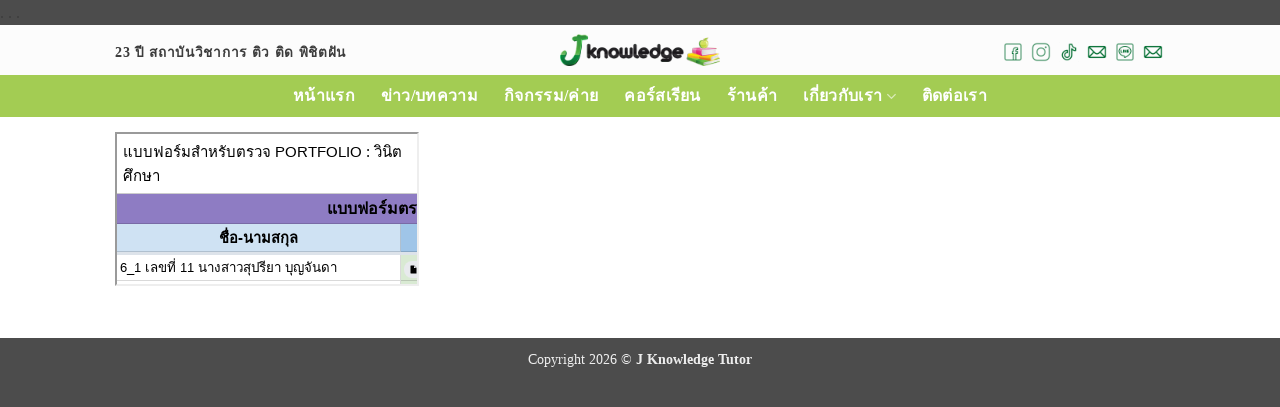

--- FILE ---
content_type: text/html; charset=UTF-8
request_url: https://jknowledgetutor.com/j-knowledge-events/
body_size: 15754
content:
<!DOCTYPE html>
<!--[if IE 9 ]> <html lang="th" class="ie9 loading-site no-js"> <![endif]-->
<!--[if IE 8 ]> <html lang="th" class="ie8 loading-site no-js"> <![endif]-->
<!--[if (gte IE 9)|!(IE)]><!--><html lang="th" class="loading-site no-js"> <!--<![endif]-->
<head>
	<meta charset="UTF-8" />
	<link rel="profile" href="https://gmpg.org/xfn/11" />
	<link rel="pingback" href="https://jknowledgetutor.com/xmlrpc.php" />

	<script>(function(html){html.className = html.className.replace(/\bno-js\b/,'js')})(document.documentElement);</script>
<title>J KNOWLEDGE EVENTs &#8211; J Knowledge Tutor</title>
<meta name='robots' content='max-image-preview:large' />

		<script type='text/javascript'>
			(function (d, s, id) {
				var js, fjs = d.getElementsByTagName(s)[0];
				if (d.getElementById(id)) return;
				js = d.createElement(s); js.id = id;
				js.src = "https://app.adtechthai.com/js/1.0/adtech-tracker.js";
				fjs.parentNode.insertBefore(js, fjs);
			}(document, 'script', 'adtech-tracker'));
			var trackManPublicKey = "docCPIASmxkSxEeLoGSYQtMvPkhC8aMn,SJJrUh9m2SYZpi0SD8dTkX4oyuVRCyzG,BNysd96UdgQn483SIF4ALnacBS1tJ89E,xi1mvD6wsy3TUhWGbiFuTuBYjZBPc7QU,qDuHRvzguctldiSo1zUeu7y5iFzlrzzI,JAIIkzJpZVxPMmO1JiVcLOnpmtre4JSo,mycQ1pUn0xGENKeuEpPryPLzaJtYrIEm,HhDeOvD7rNqzl4B6ufIURaEa3avi7izd,Quf4xA18J9ajkXdnjlxLE8lbIBiaY9nl";
			window.addEventListener("load", function (event) {
				adTechBaseUrl = "https://app.adtechthai.com";
			adTechTrackerInit('docCPIASmxkSxEeLoGSYQtMvPkhC8aMn');adTechTrackerInit('SJJrUh9m2SYZpi0SD8dTkX4oyuVRCyzG');adTechTrackerInit('BNysd96UdgQn483SIF4ALnacBS1tJ89E');adTechTrackerInit('xi1mvD6wsy3TUhWGbiFuTuBYjZBPc7QU');adTechTrackerInit('qDuHRvzguctldiSo1zUeu7y5iFzlrzzI');adTechTrackerInit('JAIIkzJpZVxPMmO1JiVcLOnpmtre4JSo');adTechTrackerInit('mycQ1pUn0xGENKeuEpPryPLzaJtYrIEm');adTechTrackerInit('HhDeOvD7rNqzl4B6ufIURaEa3avi7izd');adTechTrackerInit('Quf4xA18J9ajkXdnjlxLE8lbIBiaY9nl');			});
		</script>
		<meta name="viewport" content="width=device-width, initial-scale=1, maximum-scale=5" /><link rel='dns-prefetch' href='//cdn.jsdelivr.net' />
<link rel='dns-prefetch' href='//fonts.googleapis.com' />
<link rel='dns-prefetch' href='//s.w.org' />
<link rel="alternate" type="application/rss+xml" title="J Knowledge Tutor &raquo; ฟีด" href="https://jknowledgetutor.com/feed/" />
<link rel="alternate" type="application/rss+xml" title="J Knowledge Tutor &raquo; ฟีดความเห็น" href="https://jknowledgetutor.com/comments/feed/" />
<link rel="prefetch" href="https://jknowledgetutor.com/wp-content/themes/flatsome/assets/js/chunk.countup.fe2c1016.js" />
<link rel="prefetch" href="https://jknowledgetutor.com/wp-content/themes/flatsome/assets/js/chunk.sticky-sidebar.a58a6557.js" />
<link rel="prefetch" href="https://jknowledgetutor.com/wp-content/themes/flatsome/assets/js/chunk.tooltips.29144c1c.js" />
<link rel="prefetch" href="https://jknowledgetutor.com/wp-content/themes/flatsome/assets/js/chunk.vendors-popups.947eca5c.js" />
<link rel="prefetch" href="https://jknowledgetutor.com/wp-content/themes/flatsome/assets/js/chunk.vendors-slider.f0d2cbc9.js" />
<link rel='stylesheet' id='cnss_font_awesome_css-css'  href='https://jknowledgetutor.com/wp-content/plugins/easy-social-icons/css/font-awesome/css/all.min.css?ver=6.7.2' type='text/css' media='all' />
<link rel='stylesheet' id='cnss_font_awesome_v4_shims-css'  href='https://jknowledgetutor.com/wp-content/plugins/easy-social-icons/css/font-awesome/css/v4-shims.min.css?ver=6.7.2' type='text/css' media='all' />
<link rel='stylesheet' id='cnss_css-css'  href='https://jknowledgetutor.com/wp-content/plugins/easy-social-icons/css/cnss.css?ver=1.0' type='text/css' media='all' />
<link rel='stylesheet' id='cnss_share_css-css'  href='https://jknowledgetutor.com/wp-content/plugins/easy-social-icons/css/share.css?ver=1.0' type='text/css' media='all' />
<link rel='stylesheet' id='wpzoom-social-icons-socicon-css'  href='https://jknowledgetutor.com/wp-content/plugins/social-icons-widget-by-wpzoom/assets/css/wpzoom-socicon.css?ver=1752813495' type='text/css' media='all' />
<link rel='stylesheet' id='wpzoom-social-icons-genericons-css'  href='https://jknowledgetutor.com/wp-content/plugins/social-icons-widget-by-wpzoom/assets/css/genericons.css?ver=1752813495' type='text/css' media='all' />
<link rel='stylesheet' id='wpzoom-social-icons-academicons-css'  href='https://jknowledgetutor.com/wp-content/plugins/social-icons-widget-by-wpzoom/assets/css/academicons.min.css?ver=1752813495' type='text/css' media='all' />
<link rel='stylesheet' id='wpzoom-social-icons-font-awesome-3-css'  href='https://jknowledgetutor.com/wp-content/plugins/social-icons-widget-by-wpzoom/assets/css/font-awesome-3.min.css?ver=1752813495' type='text/css' media='all' />
<link rel='stylesheet' id='dashicons-css'  href='https://jknowledgetutor.com/wp-includes/css/dashicons.min.css?ver=6.0.11' type='text/css' media='all' />
<link rel='stylesheet' id='wpzoom-social-icons-styles-css'  href='https://jknowledgetutor.com/wp-content/plugins/social-icons-widget-by-wpzoom/assets/css/wpzoom-social-icons-styles.css?ver=1752813495' type='text/css' media='all' />
<link rel='stylesheet' id='flatsome-main-css'  href='https://jknowledgetutor.com/wp-content/themes/flatsome/assets/css/flatsome.css?ver=3.15.5' type='text/css' media='all' />
<style id='flatsome-main-inline-css' type='text/css'>
@font-face {
				font-family: "fl-icons";
				font-display: block;
				src: url(https://jknowledgetutor.com/wp-content/themes/flatsome/assets/css/icons/fl-icons.eot?v=3.15.5);
				src:
					url(https://jknowledgetutor.com/wp-content/themes/flatsome/assets/css/icons/fl-icons.eot#iefix?v=3.15.5) format("embedded-opentype"),
					url(https://jknowledgetutor.com/wp-content/themes/flatsome/assets/css/icons/fl-icons.woff2?v=3.15.5) format("woff2"),
					url(https://jknowledgetutor.com/wp-content/themes/flatsome/assets/css/icons/fl-icons.ttf?v=3.15.5) format("truetype"),
					url(https://jknowledgetutor.com/wp-content/themes/flatsome/assets/css/icons/fl-icons.woff?v=3.15.5) format("woff"),
					url(https://jknowledgetutor.com/wp-content/themes/flatsome/assets/css/icons/fl-icons.svg?v=3.15.5#fl-icons) format("svg");
			}
</style>
<link rel='preload' as='font'  id='wpzoom-social-icons-font-academicons-woff2-css'  href='https://jknowledgetutor.com/wp-content/plugins/social-icons-widget-by-wpzoom/assets/font/academicons.woff2?v=1.9.2'  type='font/woff2' crossorigin />
<link rel='preload' as='font'  id='wpzoom-social-icons-font-fontawesome-3-woff2-css'  href='https://jknowledgetutor.com/wp-content/plugins/social-icons-widget-by-wpzoom/assets/font/fontawesome-webfont.woff2?v=4.7.0'  type='font/woff2' crossorigin />
<link rel='preload' as='font'  id='wpzoom-social-icons-font-genericons-woff-css'  href='https://jknowledgetutor.com/wp-content/plugins/social-icons-widget-by-wpzoom/assets/font/Genericons.woff'  type='font/woff' crossorigin />
<link rel='preload' as='font'  id='wpzoom-social-icons-font-socicon-woff2-css'  href='https://jknowledgetutor.com/wp-content/plugins/social-icons-widget-by-wpzoom/assets/font/socicon.woff2?v=4.5.1'  type='font/woff2' crossorigin />
<link rel='stylesheet' id='flatsome-googlefonts-css'  href='//fonts.googleapis.com/css?family=Kanit%3Aregular%2Cregular%2Cregular%7CPrompt%3Aregular%2C700%7CNoto+Sans%3Aregular%2Cregular&#038;display=swap&#038;ver=3.9' type='text/css' media='all' />
<script type='text/javascript' src='https://jknowledgetutor.com/wp-includes/js/jquery/jquery.min.js?ver=3.6.0' id='jquery-core-js'></script>
<script type='text/javascript' src='https://jknowledgetutor.com/wp-content/plugins/easy-social-icons/js/cnss.js?ver=1.0' id='cnss_js-js'></script>
<script type='text/javascript' src='https://jknowledgetutor.com/wp-content/plugins/easy-social-icons/js/share.js?ver=1.0' id='cnss_share_js-js'></script>
<link rel="https://api.w.org/" href="https://jknowledgetutor.com/wp-json/" /><link rel="alternate" type="application/json" href="https://jknowledgetutor.com/wp-json/wp/v2/pages/8813" /><link rel="EditURI" type="application/rsd+xml" title="RSD" href="https://jknowledgetutor.com/xmlrpc.php?rsd" />
<link rel="wlwmanifest" type="application/wlwmanifest+xml" href="https://jknowledgetutor.com/wp-includes/wlwmanifest.xml" /> 
<meta name="generator" content="WordPress 6.0.11" />
<link rel="canonical" href="https://jknowledgetutor.com/j-knowledge-events/" />
<link rel='shortlink' href='https://jknowledgetutor.com/?p=8813' />
<link rel="alternate" type="application/json+oembed" href="https://jknowledgetutor.com/wp-json/oembed/1.0/embed?url=https%3A%2F%2Fjknowledgetutor.com%2Fj-knowledge-events%2F" />
<link rel="alternate" type="text/xml+oembed" href="https://jknowledgetutor.com/wp-json/oembed/1.0/embed?url=https%3A%2F%2Fjknowledgetutor.com%2Fj-knowledge-events%2F&#038;format=xml" />
<style type="text/css">
		ul.cnss-social-icon li.cn-fa-icon a:hover{color:#ffffff!important;}
		</style><!-- TikTok Pixel Code Start -->
<script>
!function (w, d, t) {
  w.TiktokAnalyticsObject=t;
  var ttq=w[t]=w[t]||[];
  ttq.methods=["page","track","identify","instances","debug","on","off","once","ready","alias","group","enableCookie","disableCookie","holdConsent","revokeConsent","grantConsent"];
  ttq.setAndDefer=function(t,e){t[e]=function(){t.push([e].concat(Array.prototype.slice.call(arguments,0)))}};
  for(var i=0;i<ttq.methods.length;i++)ttq.setAndDefer(ttq,ttq.methods[i]);
  ttq.instance=function(t){
    for(var e=ttq._i[t]||[],n=0;n<ttq.methods.length;n++)ttq.setAndDefer(e,ttq.methods[n]);
    return e
  };
  ttq.load=function(e,n){
    var r="https://analytics.tiktok.com/i18n/pixel/events.js",o=n&&n.partner;
    ttq._i=ttq._i||{},ttq._i[e]=[],ttq._i[e]._u=r,ttq._t=ttq._t||{},ttq._t[e]=+new Date;
    ttq._o=ttq._o||{},ttq._o[e]=n||{};
    n=document.createElement("script");
    n.type="text/javascript",n.async=!0,n.src=r+"?sdkid="+e+"&lib="+t;
    e=document.getElementsByTagName("script")[0];
    e.parentNode.insertBefore(n,e)
  };

  ttq.load('D2I46JBC77U9PLHEN220');
  ttq.page();
}(window, document, 'ttq');
</script><!--[if IE]><link rel="stylesheet" type="text/css" href="https://jknowledgetutor.com/wp-content/themes/flatsome/assets/css/ie-fallback.css"><script src="//cdnjs.cloudflare.com/ajax/libs/html5shiv/3.6.1/html5shiv.js"></script><script>var head = document.getElementsByTagName('head')[0],style = document.createElement('style');style.type = 'text/css';style.styleSheet.cssText = ':before,:after{content:none !important';head.appendChild(style);setTimeout(function(){head.removeChild(style);}, 0);</script><script src="https://jknowledgetutor.com/wp-content/themes/flatsome/assets/libs/ie-flexibility.js"></script><![endif]--><script type="text/javascript" src="https://app.adtechthai.com/js/1.0/adtech-tracker.js" ></script>
    <script> 
      if( document.readyState === "complete" ||document.readyState === "interactive" ) { 
        adTechTrackerInit("docCPIASmxkSxEeLoGSYQtMvPkhC8aMn");
      } else {
        document.addEventListener("DOMContentLoaded", function(event) { 
          adTechTrackerInit("docCPIASmxkSxEeLoGSYQtMvPkhC8aMn"); 
        }); 
      }
    </script>

<script type="text/javascript" src="https://app.adtechthai.com/js/1.0/adtech-tracker.js" ></script>
    <script> 
      if( document.readyState === "complete" ||document.readyState === "interactive" ) { 
        adTechTrackerInit("qDuHRvzguctldiSo1zUeu7y5iFzlrzzI");
      } else {
        document.addEventListener("DOMContentLoaded", function(event) { 
          adTechTrackerInit("qDuHRvzguctldiSo1zUeu7y5iFzlrzzI"); 
        }); 
      }
    </script>

<!-- Meta Pixel Code หนังสือท้องถิ่น-->
<script>
!function(f,b,e,v,n,t,s)
{if(f.fbq)return;n=f.fbq=function(){n.callMethod?
n.callMethod.apply(n,arguments):n.queue.push(arguments)};
if(!f._fbq)f._fbq=n;n.push=n;n.loaded=!0;n.version='2.0';
n.queue=[];t=b.createElement(e);t.async=!0;
t.src=v;s=b.getElementsByTagName(e)[0];
s.parentNode.insertBefore(t,s)}(window, document,'script',
'https://connect.facebook.net/en_US/fbevents.js');
fbq('init', '3129377277192626');
fbq('track', 'PageView');
</script>
<noscript><img height="1" width="1" style="display:none"
src="https://www.facebook.com/tr?id=3129377277192626&ev=PageView&noscript=1"
/></noscript>
<!-- End Meta Pixel Code -->
<script>
  if( document.readyState === "complete" ||document.readyState === "interactive" ) {
    adTechTrackerInit("JAIIkzJpZVxPMmO1JiVcLOnpmtre4JSo");
  } else {
    document.addEventListener("DOMContentLoaded", function(event) {
      adTechTrackerInit("JAIIkzJpZVxPMmO1JiVcLOnpmtre4JSo");
    });
  }
</script>
    <script> 
      if( document.readyState === "complete" ||document.readyState === "interactive" ) { 
        adTechTrackerInit("mycQ1pUn0xGENKeuEpPryPLzaJtYrIEm");
      } else {
        document.addEventListener("DOMContentLoaded", function(event) { 
          adTechTrackerInit("mycQ1pUn0xGENKeuEpPryPLzaJtYrIEm"); 
        }); 
      }
    </script>

    <script> 
      if( document.readyState === "complete" ||document.readyState === "interactive" ) { 
        adTechTrackerInit("HhDeOvD7rNqzl4B6ufIURaEa3avi7izd");
      } else {
        document.addEventListener("DOMContentLoaded", function(event) { 
          adTechTrackerInit("HhDeOvD7rNqzl4B6ufIURaEa3avi7izd"); 
        }); 
      }
    </script>
    <script> 
      if( document.readyState === "complete" ||document.readyState === "interactive" ) { 
        adTechTrackerInit("Quf4xA18J9ajkXdnjlxLE8lbIBiaY9nl");
      } else {
        document.addEventListener("DOMContentLoaded", function(event) { 
          adTechTrackerInit("Quf4xA18J9ajkXdnjlxLE8lbIBiaY9nl"); 
        }); 
      }
    </script>
    <script> 
      if( document.readyState === "complete" ||document.readyState === "interactive" ) { 
        adTechTrackerInit("ZX8GqtVen3S7h9yWhlkzXeTMypzm1yzy");
      } else {
        document.addEventListener("DOMContentLoaded", function(event) { 
          adTechTrackerInit("ZX8GqtVen3S7h9yWhlkzXeTMypzm1yzy"); 
        }); 
      }
</script>
    <script> 
      if( document.readyState === "complete" ||document.readyState === "interactive" ) { 
        adTechTrackerInit("UhVm7xro5vNxnIWVuKIlSMJvTrpQQXzs");
      } else {
        document.addEventListener("DOMContentLoaded", function(event) { 
          adTechTrackerInit("UhVm7xro5vNxnIWVuKIlSMJvTrpQQXzs"); 
        }); 
      }
    </script>
<meta name="msvalidate.01" content="1C9810DEDB698B3A33581372D90D33FC" />
.
<!-- Tag Turbo script start for https://jknowledgetutor.com -->
<script src="https://cdn.tagturbo.com/e9e0bed0-a50c-4538-8ec2-2b1531f2dbac/tag-turbo.js" charset="UTF-8"></script>
<!-- Tag Turbo script end for https://jknowledgetutor.com -->
<!-- LINE Tag Base Code -->
<!-- Do Not Modify -->
<script>
(function(g,d,o){
  g._ltq=g._ltq||[];g._lt=g._lt||function(){g._ltq.push(arguments)};
  var h=location.protocol==='https:'?'https://d.line-scdn.net':'http://d.line-cdn.net';
  var s=d.createElement('script');s.async=1;
  s.src=o||h+'/n/line_tag/public/release/v1/lt.js';
  var t=d.getElementsByTagName('script')[0];t.parentNode.insertBefore(s,t);
    })(window, document);
_lt('init', {
  customerType: 'lap',
  tagId: '4a5951d8-52dd-47c0-af79-043e529bd6a9'
});
_lt('send', 'pv', ['4a5951d8-52dd-47c0-af79-043e529bd6a9']);
</script>
<noscript>
  <img height="1" width="1" style="display:none"
       src="https://tr.line.me/tag.gif?c_t=lap&t_id=4a5951d8-52dd-47c0-af79-043e529bd6a9&e=pv&noscript=1" />
</noscript>
<!-- End LINE Tag Base Code -->
.
<!-- Google Tag Manager -->
<script>(function(w,d,s,l,i){w[l]=w[l]||[];w[l].push({'gtm.start':
new Date().getTime(),event:'gtm.js'});var f=d.getElementsByTagName(s)[0],
j=d.createElement(s),dl=l!='dataLayer'?'&l='+l:'';j.async=true;j.src=
'https://www.googletagmanager.com/gtm.js?id='+i+dl;f.parentNode.insertBefore(j,f);
})(window,document,'script','dataLayer','GTM-N4BGK78J');</script>
<!-- End Google Tag Manager --><!-- TikTok Pixel Code Start -->
<script>
!function (w, d, t) {
  w.TiktokAnalyticsObject=t;var ttq=w[t]=w[t]||[];ttq.methods=["page","track","identify","instances","debug","on","off","once","ready","alias","group","enableCookie","disableCookie","holdConsent","revokeConsent","grantConsent"],ttq.setAndDefer=function(t,e){t[e]=function(){t.push([e].concat(Array.prototype.slice.call(arguments,0)))}};for(var i=0;i<ttq.methods.length;i++)ttq.setAndDefer(ttq,ttq.methods[i]);ttq.instance=function(t){for(
var e=ttq._i[t]||[],n=0;n<ttq.methods.length;n++)ttq.setAndDefer(e,ttq.methods[n]);return e},ttq.load=function(e,n){var r="https://analytics.tiktok.com/i18n/pixel/events.js",o=n&&n.partner;ttq._i=ttq._i||{},ttq._i[e]=[],ttq._i[e]._u=r,ttq._t=ttq._t||{},ttq._t[e]=+new Date,ttq._o=ttq._o||{},ttq._o[e]=n||{};n=document.createElement("script")
;n.type="text/javascript",n.async=!0,n.src=r+"?sdkid="+e+"&lib="+t;e=document.getElementsByTagName("script")[0];e.parentNode.insertBefore(n,e)};


  ttq.load('COUOPTBC77UADS7P8LT0');
  ttq.page();
}(window, document, 'ttq');
</script>
<!-- TikTok Pixel Code End --><link rel="icon" href="https://jknowledgetutor.com/wp-content/uploads/2022/03/cropped-J-LOGO-Small-32x32.webp" sizes="32x32" />
<link rel="icon" href="https://jknowledgetutor.com/wp-content/uploads/2022/03/cropped-J-LOGO-Small-192x192.webp" sizes="192x192" />
<link rel="apple-touch-icon" href="https://jknowledgetutor.com/wp-content/uploads/2022/03/cropped-J-LOGO-Small-180x180.webp" />
<meta name="msapplication-TileImage" content="https://jknowledgetutor.com/wp-content/uploads/2022/03/cropped-J-LOGO-Small-270x270.webp" />
<style id="custom-css" type="text/css">:root {--primary-color: #478e6b;}.header-main{height: 50px}#logo img{max-height: 50px}#logo{width:160px;}.header-bottom{min-height: 40px}.header-top{min-height: 30px}.transparent .header-main{height: 265px}.transparent #logo img{max-height: 265px}.has-transparent + .page-title:first-of-type,.has-transparent + #main > .page-title,.has-transparent + #main > div > .page-title,.has-transparent + #main .page-header-wrapper:first-of-type .page-title{padding-top: 345px;}.transparent .header-wrapper{background-color: rgba(188,188,188,0)!important;}.transparent .top-divider{display: none;}.header.show-on-scroll,.stuck .header-main{height:70px!important}.stuck #logo img{max-height: 70px!important}.header-bg-color {background-color: #fcfcfc}.header-bottom {background-color: #a3cc53}.header-main .nav > li > a{line-height: 40px }.header-wrapper:not(.stuck) .header-main .header-nav{margin-top: 4px }.stuck .header-main .nav > li > a{line-height: 50px }.header-bottom-nav > li > a{line-height: 40px }@media (max-width: 549px) {.header-main{height: 50px}#logo img{max-height: 50px}}.main-menu-overlay{background-color: #38b568}.nav-dropdown{font-size:115%}.header-top{background-color:#a4c655!important;}/* Color */.accordion-title.active, .has-icon-bg .icon .icon-inner,.logo a, .primary.is-underline, .primary.is-link, .badge-outline .badge-inner, .nav-outline > li.active> a,.nav-outline >li.active > a, .cart-icon strong,[data-color='primary'], .is-outline.primary{color: #478e6b;}/* Color !important */[data-text-color="primary"]{color: #478e6b!important;}/* Background Color */[data-text-bg="primary"]{background-color: #478e6b;}/* Background */.scroll-to-bullets a,.featured-title, .label-new.menu-item > a:after, .nav-pagination > li > .current,.nav-pagination > li > span:hover,.nav-pagination > li > a:hover,.has-hover:hover .badge-outline .badge-inner,button[type="submit"], .button.wc-forward:not(.checkout):not(.checkout-button), .button.submit-button, .button.primary:not(.is-outline),.featured-table .title,.is-outline:hover, .has-icon:hover .icon-label,.nav-dropdown-bold .nav-column li > a:hover, .nav-dropdown.nav-dropdown-bold > li > a:hover, .nav-dropdown-bold.dark .nav-column li > a:hover, .nav-dropdown.nav-dropdown-bold.dark > li > a:hover, .header-vertical-menu__opener ,.is-outline:hover, .tagcloud a:hover,.grid-tools a, input[type='submit']:not(.is-form), .box-badge:hover .box-text, input.button.alt,.nav-box > li > a:hover,.nav-box > li.active > a,.nav-pills > li.active > a ,.current-dropdown .cart-icon strong, .cart-icon:hover strong, .nav-line-bottom > li > a:before, .nav-line-grow > li > a:before, .nav-line > li > a:before,.banner, .header-top, .slider-nav-circle .flickity-prev-next-button:hover svg, .slider-nav-circle .flickity-prev-next-button:hover .arrow, .primary.is-outline:hover, .button.primary:not(.is-outline), input[type='submit'].primary, input[type='submit'].primary, input[type='reset'].button, input[type='button'].primary, .badge-inner{background-color: #478e6b;}/* Border */.nav-vertical.nav-tabs > li.active > a,.scroll-to-bullets a.active,.nav-pagination > li > .current,.nav-pagination > li > span:hover,.nav-pagination > li > a:hover,.has-hover:hover .badge-outline .badge-inner,.accordion-title.active,.featured-table,.is-outline:hover, .tagcloud a:hover,blockquote, .has-border, .cart-icon strong:after,.cart-icon strong,.blockUI:before, .processing:before,.loading-spin, .slider-nav-circle .flickity-prev-next-button:hover svg, .slider-nav-circle .flickity-prev-next-button:hover .arrow, .primary.is-outline:hover{border-color: #478e6b}.nav-tabs > li.active > a{border-top-color: #478e6b}.widget_shopping_cart_content .blockUI.blockOverlay:before { border-left-color: #478e6b }.woocommerce-checkout-review-order .blockUI.blockOverlay:before { border-left-color: #478e6b }/* Fill */.slider .flickity-prev-next-button:hover svg,.slider .flickity-prev-next-button:hover .arrow{fill: #478e6b;}/* Background Color */[data-icon-label]:after, .secondary.is-underline:hover,.secondary.is-outline:hover,.icon-label,.button.secondary:not(.is-outline),.button.alt:not(.is-outline), .badge-inner.on-sale, .button.checkout, .single_add_to_cart_button, .current .breadcrumb-step{ background-color:#9fc236; }[data-text-bg="secondary"]{background-color: #9fc236;}/* Color */.secondary.is-underline,.secondary.is-link, .secondary.is-outline,.stars a.active, .star-rating:before, .woocommerce-page .star-rating:before,.star-rating span:before, .color-secondary{color: #9fc236}/* Color !important */[data-text-color="secondary"]{color: #9fc236!important;}/* Border */.secondary.is-outline:hover{border-color:#9fc236}.success.is-underline:hover,.success.is-outline:hover,.success{background-color: #dd3333}.success-color, .success.is-link, .success.is-outline{color: #dd3333;}.success-border{border-color: #dd3333!important;}/* Color !important */[data-text-color="success"]{color: #dd3333!important;}/* Background Color */[data-text-bg="success"]{background-color: #dd3333;}.alert.is-underline:hover,.alert.is-outline:hover,.alert{background-color: #f3751b}.alert.is-link, .alert.is-outline, .color-alert{color: #f3751b;}/* Color !important */[data-text-color="alert"]{color: #f3751b!important;}/* Background Color */[data-text-bg="alert"]{background-color: #f3751b;}body{font-size: 100%;}@media screen and (max-width: 549px){body{font-size: 100%;}}body{font-family:"Kanit", sans-serif}body{font-weight: 0}body{color: #3d3d3d}.nav > li > a {font-family:"Prompt", sans-serif;}.mobile-sidebar-levels-2 .nav > li > ul > li > a {font-family:"Prompt", sans-serif;}.nav > li > a {font-weight: 700;}.mobile-sidebar-levels-2 .nav > li > ul > li > a {font-weight: 700;}h1,h2,h3,h4,h5,h6,.heading-font, .off-canvas-center .nav-sidebar.nav-vertical > li > a{font-family: "Kanit", sans-serif;}h1,h2,h3,h4,h5,h6,.heading-font,.banner h1,.banner h2{font-weight: 0;}h1,h2,h3,h4,h5,h6,.heading-font{color: #474747;}.alt-font{font-family: "Noto Sans", sans-serif;}.alt-font{font-weight: 0!important;}.header:not(.transparent) .header-nav-main.nav > li > a {color: #2d2d2d;}.header:not(.transparent) .header-nav-main.nav > li > a:hover,.header:not(.transparent) .header-nav-main.nav > li.active > a,.header:not(.transparent) .header-nav-main.nav > li.current > a,.header:not(.transparent) .header-nav-main.nav > li > a.active,.header:not(.transparent) .header-nav-main.nav > li > a.current{color: #7bb643;}.header-nav-main.nav-line-bottom > li > a:before,.header-nav-main.nav-line-grow > li > a:before,.header-nav-main.nav-line > li > a:before,.header-nav-main.nav-box > li > a:hover,.header-nav-main.nav-box > li.active > a,.header-nav-main.nav-pills > li > a:hover,.header-nav-main.nav-pills > li.active > a{color:#FFF!important;background-color: #7bb643;}.header:not(.transparent) .header-bottom-nav.nav > li > a{color: #ffffff;}a{color: #4d7972;}.is-divider{background-color: #7a7a7a;}.pswp__bg,.mfp-bg.mfp-ready{background-color: #2f926e}.header-main .social-icons,.header-main .cart-icon strong,.header-main .menu-title,.header-main .header-button > .button.is-outline,.header-main .nav > li > a > i:not(.icon-angle-down){color: #006d31!important;}.header-main .header-button > .button.is-outline,.header-main .cart-icon strong:after,.header-main .cart-icon strong{border-color: #006d31!important;}.header-main .header-button > .button:not(.is-outline){background-color: #006d31!important;}.header-main .current-dropdown .cart-icon strong,.header-main .header-button > .button:hover,.header-main .header-button > .button:hover i,.header-main .header-button > .button:hover span{color:#FFF!important;}.header-main .menu-title:hover,.header-main .social-icons a:hover,.header-main .header-button > .button.is-outline:hover,.header-main .nav > li > a:hover > i:not(.icon-angle-down){color: #00b509!important;}.header-main .current-dropdown .cart-icon strong,.header-main .header-button > .button:hover{background-color: #00b509!important;}.header-main .current-dropdown .cart-icon strong:after,.header-main .current-dropdown .cart-icon strong,.header-main .header-button > .button:hover{border-color: #00b509!important;}.footer-1{background-color: #c6c6c6}.absolute-footer, html{background-color: #4c4c4c}.label-new.menu-item > a:after{content:"New";}.label-hot.menu-item > a:after{content:"Hot";}.label-sale.menu-item > a:after{content:"Sale";}.label-popular.menu-item > a:after{content:"Popular";}</style>		<style type="text/css" id="wp-custom-css">
			@media (max-width:440px){
.hide-mobi {
	display:none;
	} 
}

@media (min-width:440px){
.hide-desk {
	display:none;
	} 
}

#top-bar, .box-text-inner a {
    background: rgb(14, 55, 70) !important;
}

 @font-face {
  font-family: 'LINESeedSansTH_Rg';
  src: url('https://jknowledgetutor.com/articles/wp-content/fonts/LINESeedSansTH_Rg.eot'); /* IE9 Compat Modes */
  src: url('https://jknowledgetutor.com/articles/wp-content/fonts/LINESeedSansTH_Rg.eot?#iefix') format('embedded-opentype'), /* IE6-IE8 */
       url('https://jknowledgetutor.com/articles/wp-content/fonts/LINESeedSansTH_Rg.woff2') format('woff2'), /* Super Modern Browsers */
       url('https://jknowledgetutor.com/articles/wp-content/fonts/LINESeedSansTH_Rg.woff') format('woff'), /* Pretty Modern Browsers */
       url('https://jknowledgetutor.com/articles/wp-content/fonts/LINESeedSansTH_Rg.ttf')  format('truetype'), /* Safari, Android, iOS */
}
@font-face {
  font-family: 'LINESeedSansTH_Bd';
  src: url('https://jknowledgetutor.com/articles/wp-content/fonts/LINESeedSansTH_Bd.eot'); /* IE9 Compat Modes */
  src: url('https://jknowledgetutor.com/articles/wp-content/fonts/LINESeedSansTH_Bd.eot?#iefix') format('embedded-opentype'), /* IE6-IE8 */
       url('https://jknowledgetutor.com/articles/wp-content/fonts/LINESeedSansTH_Bd.woff2') format('woff2'), /* Super Modern Browsers */
       url('https://jknowledgetutor.com/articles/wp-content/fonts/LINESeedSansTH_Bd.woff') format('woff'), /* Pretty Modern Browsers */
       url('https://jknowledgetutor.com/articles/wp-content/fonts/LINESeedSansTH_Bd.ttf')  format('truetype'), /* Safari, Android, iOS */
}

body, a, p {
  font-family: 'LINESeedSansTH_Rg' !important;
}
h6, .h6, h5, .h5, h4, .h4, h3, .h3, h2, .h2, h1, .h1 {
  font-family: "LINESeedSansTH_Bd" !important;
}
.header.show-on-scroll, .stuck .header-main {
    height: 60px!important;
}

li.header-newsletter-item.has-icon {
    display: none!important;
}
.nav > li > a {
    font-weight: 700;
    color: rgb(0 0 0 / 80%);
    font-size: 1rem;
}

.buttoncolortcasbook {
	background:#0484c7 !important;
}

.buttoncolornetsatbook {
	background:#960015 !important;
}
.buttoncolorcscbook {
	background-color:#DB6D24 !important;
}

.buttoncolordlacbook {
	background-color:#308b7e !important;
}
.center {
	display:block;
	margin:0 auto;
	text-align:center;
}
.normal-title {
    background-color: unset;
    border-top: unset;
    border-bottom: unset;
}
.normal-title .page-title-inner {
    padding-top: 0px;
    padding-bottom: 0px;
}
.portfolio-summary.entry-summary>.row>.col>p {
    display: none;
}
.portfolio-summary.entry-summary {
    padding-bottom: unset;
}
.page-wrapper {
    padding-top: 15px;
    padding-bottom: 15px;
}
.breadcrumbs > a:first-child {
    /* Add your styles for the first anchor tag here */
    display: inline; /* This is just an example, add your styles accordingly */
}

.breadcrumbs > a:first-child::before { 
    content: "หน้าแรก";
    display: block;
    font-size: 0;
    line-height: 0;
    visibility: hidden;
}
.entry-divider.is-divider {
    display: none;
}
.is-divider.medium {
    display: none;
}
h6.entry-category {
    display: none;
}
span.posted-on {
    font-size: 1em;
}
span.byline {
    display: none;
}
.blog-share.text-center::before {
   content: "แชร์ข่าว/บทความนี้";
   /*margin-top: 1em;*/
   display: inline-block; 
   margin-right: 0.2em;
   font-size: 1.2em;
}
.social-icons.share-icons.share-row.relative {
    font-size: 1.5em;
}
.entry-content {
    padding-top: unset;
    padding-bottom: unset;
}
h2 {
    font-family: 'DB Adman X', sans-serif !important;
}

/* ========================================= */
/* 1. Styling the main menu container */
/* ========================================= */
.menu {
    /* กำหนดขนาดและรูปแบบของกล่องเมนูโดยรวม */
    background-color: #f0fdf4; /* สีพื้นหลังกล่องเมนู: เขียวอ่อนมาก */
    border: 1px solid #dcfce7; /* กรอบกล่องเมนู: เขียวอ่อน */
    border-radius: 8px; /* ขอบโค้งมน */
    box-shadow: 0 4px 6px -1px rgba(0, 0, 0, 0.1); /* เงาใต้กล่องเมนู */
    padding: 1rem; /* ระยะห่างภายในกล่องเมนู */
    list-style-type: none; /* ลบจุดนำหน้าลิสต์ */
}

/* ========================================= */
/* 2. Styling for all menu items */
/* ========================================= */
.menu-item {
    /* กำหนดรูปแบบของเมนูแต่ละอัน */
    margin: 0.5rem 0; /* ระยะห่างระหว่างเมนู */
    padding: 0.75rem 1rem; /* ระยะห่างภายในเมนู */
    border-radius: 6px; /* ขอบโค้งมน */
    transition: background-color 0.3s ease, border-color 0.3s ease; /* ทำให้การเปลี่ยนสีและกรอบดูนุ่มนวลขึ้น */
    border: 1px solid transparent; /* สร้างกรอบใสๆ ไว้ก่อน เพื่อให้ไม่กระโดดตอน hover */
}

/* ========================================= */
/* 3. Styling the link text */
/* ========================================= */
.menu-item a {
    /* กำหนดรูปแบบของตัวหนังสือในเมนู */
    color: #166534; /* สีตัวหนังสือ: เขียวเข้ม */
    text-decoration: none; /* ลบขีดเส้นใต้ */
    font-weight: bold; /* ตัวหนา */
    display: block; /* ทำให้คลิกได้ทั้งบล็อก */
}

/* ========================================= */
/* 4. Professional Hover effects (เมื่อเอาเมาส์ไปชี้) */
/* ========================================= */
.menu-item:hover {
    background-color: #dcfce7; /* เปลี่ยนสีพื้นหลังเป็นเขียวอ่อนขึ้น */
    cursor: pointer; /* เปลี่ยนรูปร่างเมาส์เป็นรูปนิ้วชี้ */
    border-color: #34d399; /* **เพิ่มเอฟเฟกต์กรอบสีเขียวที่สวยงาม** */
    box-shadow: 0 2px 4px rgba(0, 0, 0, 0.05); /* เพิ่มเงาเล็กๆ ตอน hover */
}

/* ========================================= */
/* 5. Specific Menu Item Styles */
/* ========================================= */

/* สำหรับเมนูของหน้าที่กำลังใช้งานอยู่ */
.current-menu-item {
    background-color: #34d399; /* สีพื้นหลัง: เขียวสดใส */
    border: 1px solid #16a34a; /* กรอบ: เขียวเข้ม */
}

.current-menu-item a {
    color: white; /* สีตัวหนังสือ: ขาว */
}

/* สำหรับเมนูที่ต้องการทำให้เหมือนปุ่ม (Custom Class: menu-button) */
.menu-button {
    background-color: #065f46;
    color: white !important;
    padding: 0.75rem 1.5rem;
    border-radius: 50px;
    transition: background-color 0.3s ease;
    border: 1px solid transparent;
}

.menu-button:hover {
    background-color: #044b34;
    border-color: transparent; /* ไม่ให้กรอบแสดงตอน hover */
}

.menu-button a {
    color: inherit;
}		</style>
		</head>

<body class="page-template-default page page-id-8813 full-width lightbox nav-dropdown-has-arrow nav-dropdown-has-shadow nav-dropdown-has-border parallax-mobile">

<script type="text/javascript" src="https://app.adtechthai.com/js/1.0/adtech-tracker.js" ></script>
    <script> 
      if( document.readyState === "complete" ||document.readyState === "interactive" ) { 
        adTechTrackerInit("xi1mvD6wsy3TUhWGbiFuTuBYjZBPc7QU");
      } else {
        document.addEventListener("DOMContentLoaded", function(event) { 
          adTechTrackerInit("xi1mvD6wsy3TUhWGbiFuTuBYjZBPc7QU"); 
        }); 
      }
</script>
<!-- Google Tag Manager (noscript) -->
<noscript><iframe src="https://www.googletagmanager.com/ns.html?id=GTM-WTQ7MBX7"
height="0" width="0" style="display:none;visibility:hidden"></iframe></noscript>
<!-- End Google Tag Manager (noscript) -->
<!-- Google Tag Manager (noscript) -->
<noscript><iframe src="https://www.googletagmanager.com/ns.html?id=GTM-TF29T8PR"
height="0" width="0" style="display:none;visibility:hidden"></iframe></noscript>
<!-- End Google Tag Manager (noscript) -->
.
<!-- Google Tag Manager (noscript) -->
<noscript><iframe src="https://www.googletagmanager.com/ns.html?id=GTM-N4BGK78J"
height="0" width="0" style="display:none;visibility:hidden"></iframe></noscript>
<!-- End Google Tag Manager (noscript) --><svg xmlns="http://www.w3.org/2000/svg" viewBox="0 0 0 0" width="0" height="0" focusable="false" role="none" style="visibility: hidden; position: absolute; left: -9999px; overflow: hidden;" ><defs><filter id="wp-duotone-dark-grayscale"><feColorMatrix color-interpolation-filters="sRGB" type="matrix" values=" .299 .587 .114 0 0 .299 .587 .114 0 0 .299 .587 .114 0 0 .299 .587 .114 0 0 " /><feComponentTransfer color-interpolation-filters="sRGB" ><feFuncR type="table" tableValues="0 0.49803921568627" /><feFuncG type="table" tableValues="0 0.49803921568627" /><feFuncB type="table" tableValues="0 0.49803921568627" /><feFuncA type="table" tableValues="1 1" /></feComponentTransfer><feComposite in2="SourceGraphic" operator="in" /></filter></defs></svg><svg xmlns="http://www.w3.org/2000/svg" viewBox="0 0 0 0" width="0" height="0" focusable="false" role="none" style="visibility: hidden; position: absolute; left: -9999px; overflow: hidden;" ><defs><filter id="wp-duotone-grayscale"><feColorMatrix color-interpolation-filters="sRGB" type="matrix" values=" .299 .587 .114 0 0 .299 .587 .114 0 0 .299 .587 .114 0 0 .299 .587 .114 0 0 " /><feComponentTransfer color-interpolation-filters="sRGB" ><feFuncR type="table" tableValues="0 1" /><feFuncG type="table" tableValues="0 1" /><feFuncB type="table" tableValues="0 1" /><feFuncA type="table" tableValues="1 1" /></feComponentTransfer><feComposite in2="SourceGraphic" operator="in" /></filter></defs></svg><svg xmlns="http://www.w3.org/2000/svg" viewBox="0 0 0 0" width="0" height="0" focusable="false" role="none" style="visibility: hidden; position: absolute; left: -9999px; overflow: hidden;" ><defs><filter id="wp-duotone-purple-yellow"><feColorMatrix color-interpolation-filters="sRGB" type="matrix" values=" .299 .587 .114 0 0 .299 .587 .114 0 0 .299 .587 .114 0 0 .299 .587 .114 0 0 " /><feComponentTransfer color-interpolation-filters="sRGB" ><feFuncR type="table" tableValues="0.54901960784314 0.98823529411765" /><feFuncG type="table" tableValues="0 1" /><feFuncB type="table" tableValues="0.71764705882353 0.25490196078431" /><feFuncA type="table" tableValues="1 1" /></feComponentTransfer><feComposite in2="SourceGraphic" operator="in" /></filter></defs></svg><svg xmlns="http://www.w3.org/2000/svg" viewBox="0 0 0 0" width="0" height="0" focusable="false" role="none" style="visibility: hidden; position: absolute; left: -9999px; overflow: hidden;" ><defs><filter id="wp-duotone-blue-red"><feColorMatrix color-interpolation-filters="sRGB" type="matrix" values=" .299 .587 .114 0 0 .299 .587 .114 0 0 .299 .587 .114 0 0 .299 .587 .114 0 0 " /><feComponentTransfer color-interpolation-filters="sRGB" ><feFuncR type="table" tableValues="0 1" /><feFuncG type="table" tableValues="0 0.27843137254902" /><feFuncB type="table" tableValues="0.5921568627451 0.27843137254902" /><feFuncA type="table" tableValues="1 1" /></feComponentTransfer><feComposite in2="SourceGraphic" operator="in" /></filter></defs></svg><svg xmlns="http://www.w3.org/2000/svg" viewBox="0 0 0 0" width="0" height="0" focusable="false" role="none" style="visibility: hidden; position: absolute; left: -9999px; overflow: hidden;" ><defs><filter id="wp-duotone-midnight"><feColorMatrix color-interpolation-filters="sRGB" type="matrix" values=" .299 .587 .114 0 0 .299 .587 .114 0 0 .299 .587 .114 0 0 .299 .587 .114 0 0 " /><feComponentTransfer color-interpolation-filters="sRGB" ><feFuncR type="table" tableValues="0 0" /><feFuncG type="table" tableValues="0 0.64705882352941" /><feFuncB type="table" tableValues="0 1" /><feFuncA type="table" tableValues="1 1" /></feComponentTransfer><feComposite in2="SourceGraphic" operator="in" /></filter></defs></svg><svg xmlns="http://www.w3.org/2000/svg" viewBox="0 0 0 0" width="0" height="0" focusable="false" role="none" style="visibility: hidden; position: absolute; left: -9999px; overflow: hidden;" ><defs><filter id="wp-duotone-magenta-yellow"><feColorMatrix color-interpolation-filters="sRGB" type="matrix" values=" .299 .587 .114 0 0 .299 .587 .114 0 0 .299 .587 .114 0 0 .299 .587 .114 0 0 " /><feComponentTransfer color-interpolation-filters="sRGB" ><feFuncR type="table" tableValues="0.78039215686275 1" /><feFuncG type="table" tableValues="0 0.94901960784314" /><feFuncB type="table" tableValues="0.35294117647059 0.47058823529412" /><feFuncA type="table" tableValues="1 1" /></feComponentTransfer><feComposite in2="SourceGraphic" operator="in" /></filter></defs></svg><svg xmlns="http://www.w3.org/2000/svg" viewBox="0 0 0 0" width="0" height="0" focusable="false" role="none" style="visibility: hidden; position: absolute; left: -9999px; overflow: hidden;" ><defs><filter id="wp-duotone-purple-green"><feColorMatrix color-interpolation-filters="sRGB" type="matrix" values=" .299 .587 .114 0 0 .299 .587 .114 0 0 .299 .587 .114 0 0 .299 .587 .114 0 0 " /><feComponentTransfer color-interpolation-filters="sRGB" ><feFuncR type="table" tableValues="0.65098039215686 0.40392156862745" /><feFuncG type="table" tableValues="0 1" /><feFuncB type="table" tableValues="0.44705882352941 0.4" /><feFuncA type="table" tableValues="1 1" /></feComponentTransfer><feComposite in2="SourceGraphic" operator="in" /></filter></defs></svg><svg xmlns="http://www.w3.org/2000/svg" viewBox="0 0 0 0" width="0" height="0" focusable="false" role="none" style="visibility: hidden; position: absolute; left: -9999px; overflow: hidden;" ><defs><filter id="wp-duotone-blue-orange"><feColorMatrix color-interpolation-filters="sRGB" type="matrix" values=" .299 .587 .114 0 0 .299 .587 .114 0 0 .299 .587 .114 0 0 .299 .587 .114 0 0 " /><feComponentTransfer color-interpolation-filters="sRGB" ><feFuncR type="table" tableValues="0.098039215686275 1" /><feFuncG type="table" tableValues="0 0.66274509803922" /><feFuncB type="table" tableValues="0.84705882352941 0.41960784313725" /><feFuncA type="table" tableValues="1 1" /></feComponentTransfer><feComposite in2="SourceGraphic" operator="in" /></filter></defs></svg>
<a class="skip-link screen-reader-text" href="#main">Skip to content</a>

<div id="wrapper">

	
	<header id="header" class="header has-sticky sticky-jump">
		<div class="header-wrapper">
			<div id="top-bar" class="header-top hide-for-sticky nav-dark show-for-medium">
    <div class="flex-row container">
      <div class="flex-col hide-for-medium flex-left">
          <ul class="nav nav-left medium-nav-center nav-small  nav-divided">
                        </ul>
      </div>

      <div class="flex-col hide-for-medium flex-center">
          <ul class="nav nav-center nav-small  nav-divided">
                        </ul>
      </div>

      <div class="flex-col hide-for-medium flex-right">
         <ul class="nav top-bar-nav nav-right nav-small  nav-divided">
                        </ul>
      </div>

            <div class="flex-col show-for-medium flex-grow">
          <ul class="nav nav-center nav-small mobile-nav  nav-divided">
              <li class="html custom html_topbar_left"><strong class="uppercase">23 ปี สถาบันวิชาการ ติว ติด พิชิตฝัน</strong></li>          </ul>
      </div>
      
    </div>
</div>
<div id="masthead" class="header-main show-logo-center">
      <div class="header-inner flex-row container logo-center" role="navigation">

          <!-- Logo -->
          <div id="logo" class="flex-col logo">
            
<!-- Header logo -->
<a href="https://jknowledgetutor.com/" title="J Knowledge Tutor - ที่สุดแห่งสถาบันวิชาการ ติว ติด พิชิตฝัน" rel="home">
		<img width="817" height="164" src="https://jknowledgetutor.com/wp-content/uploads/2022/03/Jknowledge-Logo.webp" class="header_logo header-logo" alt="J Knowledge Tutor"/><img  width="817" height="164" src="https://jknowledgetutor.com/wp-content/uploads/2022/03/Jknowledge-Logo.webp" class="header-logo-dark" alt="J Knowledge Tutor"/></a>
          </div>

          <!-- Mobile Left Elements -->
          <div class="flex-col show-for-medium flex-left">
            <ul class="mobile-nav nav nav-left ">
                          </ul>
          </div>

          <!-- Left Elements -->
          <div class="flex-col hide-for-medium flex-left
            ">
            <ul class="header-nav header-nav-main nav nav-left  nav-pills nav-uppercase" >
              <li class="html custom html_topbar_left"><strong class="uppercase">23 ปี สถาบันวิชาการ ติว ติด พิชิตฝัน</strong></li>            </ul>
          </div>

          <!-- Right Elements -->
          <div class="flex-col hide-for-medium flex-right">
            <ul class="header-nav header-nav-main nav nav-right  nav-pills nav-uppercase">
              <li class="html custom html_topbar_right"><ul id="" class="cnss-social-icon " style="text-align:center; text-align:-webkit-center; align-self:center; margin: 0 auto;">	<li class="cn-fa-facebook" style="display:inline-block;"><a class="" target="_blank" href="https://www.facebook.com/Jknowledges" title="Facebook" style=""><img src="https://jknowledgetutor.com/wp-content/uploads/2025/07/icons8-facebook-50.png" border="0" width="20" height="20" alt="Facebook" title="Facebook" style="margin:2px;" /></a></li>	<li class="cn-fa-instagram" style="display:inline-block;"><a class="" target="_blank" href="https://www.instagram.com/jknowledgetutor/" title="Instagram" style=""><img src="https://jknowledgetutor.com/wp-content/uploads/2025/07/icons8-instagram-logo-50.png" border="0" width="20" height="20" alt="Instagram" title="Instagram" style="margin:2px;" /></a></li>	<li class="cn-fa-tiktok" style="display:inline-block;"><a class="" target="_blank" href="https://www.tiktok.com/@j_knowledge" title="Tiktok" style=""><img src="https://jknowledgetutor.com/wp-content/uploads/2025/07/icons8-tiktok-50.png" border="0" width="20" height="20" alt="Tiktok" title="Tiktok" style="margin:2px;" /></a></li>	<li class="cn-fa-email" style="display:inline-block;"><a class="" href="/cdn-cgi/l/email-protection#c8a2a3a6a7bfa4adacafadbcbdbc88afa5a9a1a4e6aba7a5" title="Email" style=""><img src="https://jknowledgetutor.com/wp-content/uploads/2025/07/icons8-mail-50.png" border="0" width="20" height="20" alt="Email" title="Email" style="margin:2px;" /></a></li>	<li class="cn-fa-line-oa---jknowledge-official" style="display:inline-block;"><a class="" target="_blank" href="https://lin.ee/e2nWLzT" title="Line oa : jknowledge official" style=""><img src="https://jknowledgetutor.com/wp-content/uploads/2025/07/icons8-line-50-1.png" border="0" width="20" height="20" alt="Line oa : jknowledge official" title="Line oa : jknowledge official" style="margin:2px;" /></a></li>	<li class="cn-fa-email" style="display:inline-block;"><a class="" target="_blank" href="/cdn-cgi/l/email-protection#e48985969081878ca48e8f8a8b938881808381c9908cca878b89" title="Email" style=""><img src="https://jknowledgetutor.com/wp-content/uploads/2025/07/icons8-mail-50.png" border="0" width="20" height="20" alt="Email" title="Email" style="margin:2px;" /></a></li></ul>
	
		</li>            </ul>
          </div>

          <!-- Mobile Right Elements -->
          <div class="flex-col show-for-medium flex-right">
            <ul class="mobile-nav nav nav-right ">
              <li class="nav-icon has-icon">
  		<a href="#" data-open="#main-menu" data-pos="right" data-bg="main-menu-overlay" data-color="" class="is-small" aria-label="Menu" aria-controls="main-menu" aria-expanded="false">
		
		  <i class="icon-menu" ></i>
		  		</a>
	</li>            </ul>
          </div>

      </div>
     
      </div><div id="wide-nav" class="header-bottom wide-nav nav-dark flex-has-center hide-for-medium">
    <div class="flex-row container">

            
                        <div class="flex-col hide-for-medium flex-center">
                <ul class="nav header-nav header-bottom-nav nav-center  nav-box nav-size-large nav-uppercase">
                    <li id="menu-item-13" class="menu-item menu-item-type-custom menu-item-object-custom menu-item-home menu-item-13 menu-item-design-default"><a href="https://jknowledgetutor.com" class="nav-top-link">หน้าแรก</a></li>
<li id="menu-item-10235" class="menu-item menu-item-type-custom menu-item-object-custom menu-item-10235 menu-item-design-default"><a href="https://jknowledgetutor.com/category/news/" class="nav-top-link">ข่าว/บทความ</a></li>
<li id="menu-item-6636" class="menu-item menu-item-type-custom menu-item-object-custom menu-item-6636 menu-item-design-default"><a href="https://jknowledgetutor.com/jexpo2022_img/" class="nav-top-link">กิจกรรม/ค่าย</a></li>
<li id="menu-item-4065" class="menu-item menu-item-type-post_type menu-item-object-page menu-item-4065 menu-item-design-default"><a href="https://jknowledgetutor.com/course/" class="nav-top-link">คอร์สเรียน</a></li>
<li id="menu-item-9783" class="menu-item menu-item-type-custom menu-item-object-custom menu-item-9783 menu-item-design-default"><a href="https://shop.jknowledgetutor.com" class="nav-top-link">ร้านค้า</a></li>
<li id="menu-item-253" class="menu-item menu-item-type-custom menu-item-object-custom menu-item-has-children menu-item-253 menu-item-design-default has-dropdown"><a href="https://jknowledgetutor.com/from_j_knowledge/" class="nav-top-link">เกี่ยวกับเรา<i class="icon-angle-down" ></i></a>
<ul class="sub-menu nav-dropdown nav-dropdown-simple dropdown-uppercase">
	<li id="menu-item-3499" class="menu-item menu-item-type-post_type menu-item-object-page menu-item-3499"><a href="https://jknowledgetutor.com/jk_gen/">ทำเนียบรุ่น</a></li>
	<li id="menu-item-3530" class="menu-item menu-item-type-post_type menu-item-object-page menu-item-3530"><a href="https://jknowledgetutor.com/j_students/">ศิษย์เจคนเก่ง</a></li>
</ul>
</li>
<li id="menu-item-3938" class="menu-item menu-item-type-post_type menu-item-object-page menu-item-3938 menu-item-design-default"><a href="https://jknowledgetutor.com/%e0%b8%95%e0%b8%b4%e0%b8%94%e0%b8%95%e0%b9%88%e0%b8%ad%e0%b9%80%e0%b8%a3%e0%b8%b2/" class="nav-top-link">ติดต่อเรา</a></li>
                </ul>
            </div>
            
            
            
    </div>
</div>

<div class="header-bg-container fill"><div class="header-bg-image fill"></div><div class="header-bg-color fill"></div></div>		</div>
	</header>

	
	<main id="main" class="">
<div id="content" class="content-area page-wrapper" role="main">
	<div class="row row-main">
		<div class="large-12 col">
			<div class="col-inner">
				
				
														
						


<iframe src="https://docs.google.com/spreadsheets/d/e/2PACX-1vSdzP6leNN88DE8bMcspfWvxGik5LYrA_KsIWme7S_WbMOa6ROiVOb7l92U1g8YNwPMkoiLbtcRYPz9/pubhtml?widget=true&amp;headers=false"></iframe>



						
												</div>
		</div>
	</div>
</div>


</main>

<footer id="footer" class="footer-wrapper">

	
<!-- FOOTER 1 -->

<!-- FOOTER 2 -->



<div class="absolute-footer dark medium-text-center text-center">
  <div class="container clearfix">

    
    <div class="footer-primary pull-left">
            <div class="copyright-footer">
        <p style="color: rgb(255 255 255 / 90%);">Copyright 2026 © <strong>J Knowledge Tutor</strong></p>      </div>
          </div>
  </div>
</div>

</footer>

</div>

<div id="main-menu" class="mobile-sidebar no-scrollbar mfp-hide">

	
	<div class="sidebar-menu no-scrollbar ">

		
					<ul class="nav nav-sidebar nav-vertical nav-uppercase" data-tab="1">
				<li class="menu-item menu-item-type-custom menu-item-object-custom menu-item-home menu-item-13"><a href="https://jknowledgetutor.com">หน้าแรก</a></li>
<li class="menu-item menu-item-type-custom menu-item-object-custom menu-item-10235"><a href="https://jknowledgetutor.com/category/news/">ข่าว/บทความ</a></li>
<li class="menu-item menu-item-type-custom menu-item-object-custom menu-item-6636"><a href="https://jknowledgetutor.com/jexpo2022_img/">กิจกรรม/ค่าย</a></li>
<li class="menu-item menu-item-type-post_type menu-item-object-page menu-item-4065"><a href="https://jknowledgetutor.com/course/">คอร์สเรียน</a></li>
<li class="menu-item menu-item-type-custom menu-item-object-custom menu-item-9783"><a href="https://shop.jknowledgetutor.com">ร้านค้า</a></li>
<li class="menu-item menu-item-type-custom menu-item-object-custom menu-item-has-children menu-item-253"><a href="https://jknowledgetutor.com/from_j_knowledge/">เกี่ยวกับเรา</a>
<ul class="sub-menu nav-sidebar-ul children">
	<li class="menu-item menu-item-type-post_type menu-item-object-page menu-item-3499"><a href="https://jknowledgetutor.com/jk_gen/">ทำเนียบรุ่น</a></li>
	<li class="menu-item menu-item-type-post_type menu-item-object-page menu-item-3530"><a href="https://jknowledgetutor.com/j_students/">ศิษย์เจคนเก่ง</a></li>
</ul>
</li>
<li class="menu-item menu-item-type-post_type menu-item-object-page menu-item-3938"><a href="https://jknowledgetutor.com/%e0%b8%95%e0%b8%b4%e0%b8%94%e0%b8%95%e0%b9%88%e0%b8%ad%e0%b9%80%e0%b8%a3%e0%b8%b2/">ติดต่อเรา</a></li>
<li class="header-newsletter-item has-icon">

  <a href="#header-newsletter-signup" class="tooltip" title="ติดต่อทางอีเมล์">

    <i class="icon-envelop"></i>
    <span class="header-newsletter-title">
      ติดต่อทางอีเมล์    </span>
  </a>

</li><li class="html header-social-icons ml-0">
	<div class="social-icons follow-icons" ><a href="https://www.facebook.com/Jknowledges" target="_blank" data-label="Facebook" rel="noopener noreferrer nofollow" class="icon plain facebook tooltip" title="Follow on Facebook" aria-label="Follow on Facebook"><i class="icon-facebook" ></i></a><a href="https://www.instagram.com/jknowledgetutor/" target="_blank" rel="noopener noreferrer nofollow" data-label="Instagram" class="icon plain  instagram tooltip" title="Follow on Instagram" aria-label="Follow on Instagram"><i class="icon-instagram" ></i></a><a href="https://www.tiktok.com/@j_knowledge" target="_blank" rel="noopener noreferrer nofollow" data-label="TikTok" class="icon plain tiktok tooltip" title="Follow on TikTok" aria-label="Follow on TikTok"><i class="icon-tiktok" ></i></a><a href="/cdn-cgi/l/email-protection#a9c3c2c7c6dec5cccdceccdddcdde9cec4c8c0c587cac6c4" data-label="E-mail" rel="nofollow" class="icon plain  email tooltip" title="Send us an email" aria-label="Send us an email"><i class="icon-envelop" ></i></a></div></li>			</ul>
		
		
	</div>

	
</div>
<script data-cfasync="false" src="/cdn-cgi/scripts/5c5dd728/cloudflare-static/email-decode.min.js"></script><script>
  document.addEventListener("DOMContentLoaded", function () {
    var purchaseBtn = document.querySelector(".btn-join-pixel");
    if (purchaseBtn) {
      purchaseBtn.addEventListener("click", function (e) {
        e.preventDefault(); // หยุดลิงก์ไว้ก่อน
        ttq.track('Purchase', {
          value: 590,
          currency: 'THB'
        });
        setTimeout(function () {
          window.open(purchaseBtn.href, '_blank'); // ไปยังลิงก์
        }, 300); // ให้เวลา TikTok ยิง event
      });
    }
  });
</script>

<script>
  document.addEventListener("DOMContentLoaded", function () {
    // === Scroll Tracking ===
    const scrollPercents = [5, 10, 15, 20, 25];
    let scrollTracked = {};

    scrollPercents.forEach(percent => {
      scrollTracked[percent] = false;
    });

    function trackScroll() {
      const scrollTop = window.scrollY;
      const docHeight = document.body.scrollHeight - window.innerHeight;
      const scrollPercent = (scrollTop / docHeight) * 100;

      scrollPercents.forEach(percent => {
        if (!scrollTracked[percent] && scrollPercent >= percent) {
          scrollTracked[percent] = true;
          if (typeof ttq !== 'undefined') {
            ttq.track('Scroll' + percent); // เช่น Scroll5, Scroll10
          }
        }
      });
    }

    window.addEventListener('scroll', trackScroll);

    // === Time-on-Page Tracking ===
    setTimeout(() => {
      if (typeof ttq !== 'undefined') {
        ttq.track('TimeOnPage30s');
      }
    }, 30000); // 30 วินาที

    setTimeout(() => {
      if (typeof ttq !== 'undefined') {
        ttq.track('TimeOnPage60s');
      }
    }, 60000); // 60 วินาที
  });
</script>
<script>
  document.addEventListener('DOMContentLoaded', function() {
    var postedOn = document.querySelector('.posted-on');
    var blogShare = document.querySelector('.blog-share.text-center');
    if (postedOn && blogShare) {
      postedOn.parentNode.insertBefore(blogShare, postedOn.nextSibling);
    }
  });
</script>
.
<!-- Google Tag Manager (noscript) -->
<noscript><iframe src="https://www.googletagmanager.com/ns.html?id=GTM-P4LW64N"
height="0" width="0" style="display:none;visibility:hidden"></iframe></noscript>
<!-- End Google Tag Manager (noscript) --><script>(function() {
  const TIMEOUT_MS = 1000;
  const scripts = document.querySelectorAll('script[src]');
  const startTime = {};

  scripts.forEach(script => {
    const src = script.getAttribute('src');
    startTime[src] = performance.now();

    // 🔹 เมื่อโหลดเสร็จ: log เวลาโหลดจริง
    script.addEventListener('load', () => {
      const loadTime = performance.now() - startTime[src];
      script.dataset.done = true;

      const message = `✅ Script loaded: ${src} in ${loadTime.toFixed(2)} ms`;
      if (loadTime > TIMEOUT_MS) {
        console.warn(`${message} ⚠️ (marked as slow)`);
      } else {
        console.log(message);
      }
    });

    // 🔹 ตรวจหลังผ่าน TIMEOUT_MS ว่ายังโหลดอยู่ไหม
    setTimeout(() => {
      const stillLoading = !script.dataset.done && !script.complete;
      if (stillLoading) {
        console.warn(`⏳ Script ${src} still loading after ${TIMEOUT_MS} ms — forcing async...`);
        try {
          script.setAttribute('async', 'true');
          const clone = document.createElement('script');
          clone.src = src;
          clone.async = true;
          clone.onload = () => {
            const loadTime = performance.now() - startTime[src];
            console.log(`(Reloaded async) ✅ ${src} loaded in ${loadTime.toFixed(2)} ms`);
          };
          script.parentNode.replaceChild(clone, script);
        } catch (err) {
          console.error("❌ Error making script async:", src, err);
        }
      }
    }, TIMEOUT_MS);
  });
})();
</script><style id='global-styles-inline-css' type='text/css'>
body{--wp--preset--color--black: #000000;--wp--preset--color--cyan-bluish-gray: #abb8c3;--wp--preset--color--white: #ffffff;--wp--preset--color--pale-pink: #f78da7;--wp--preset--color--vivid-red: #cf2e2e;--wp--preset--color--luminous-vivid-orange: #ff6900;--wp--preset--color--luminous-vivid-amber: #fcb900;--wp--preset--color--light-green-cyan: #7bdcb5;--wp--preset--color--vivid-green-cyan: #00d084;--wp--preset--color--pale-cyan-blue: #8ed1fc;--wp--preset--color--vivid-cyan-blue: #0693e3;--wp--preset--color--vivid-purple: #9b51e0;--wp--preset--gradient--vivid-cyan-blue-to-vivid-purple: linear-gradient(135deg,rgba(6,147,227,1) 0%,rgb(155,81,224) 100%);--wp--preset--gradient--light-green-cyan-to-vivid-green-cyan: linear-gradient(135deg,rgb(122,220,180) 0%,rgb(0,208,130) 100%);--wp--preset--gradient--luminous-vivid-amber-to-luminous-vivid-orange: linear-gradient(135deg,rgba(252,185,0,1) 0%,rgba(255,105,0,1) 100%);--wp--preset--gradient--luminous-vivid-orange-to-vivid-red: linear-gradient(135deg,rgba(255,105,0,1) 0%,rgb(207,46,46) 100%);--wp--preset--gradient--very-light-gray-to-cyan-bluish-gray: linear-gradient(135deg,rgb(238,238,238) 0%,rgb(169,184,195) 100%);--wp--preset--gradient--cool-to-warm-spectrum: linear-gradient(135deg,rgb(74,234,220) 0%,rgb(151,120,209) 20%,rgb(207,42,186) 40%,rgb(238,44,130) 60%,rgb(251,105,98) 80%,rgb(254,248,76) 100%);--wp--preset--gradient--blush-light-purple: linear-gradient(135deg,rgb(255,206,236) 0%,rgb(152,150,240) 100%);--wp--preset--gradient--blush-bordeaux: linear-gradient(135deg,rgb(254,205,165) 0%,rgb(254,45,45) 50%,rgb(107,0,62) 100%);--wp--preset--gradient--luminous-dusk: linear-gradient(135deg,rgb(255,203,112) 0%,rgb(199,81,192) 50%,rgb(65,88,208) 100%);--wp--preset--gradient--pale-ocean: linear-gradient(135deg,rgb(255,245,203) 0%,rgb(182,227,212) 50%,rgb(51,167,181) 100%);--wp--preset--gradient--electric-grass: linear-gradient(135deg,rgb(202,248,128) 0%,rgb(113,206,126) 100%);--wp--preset--gradient--midnight: linear-gradient(135deg,rgb(2,3,129) 0%,rgb(40,116,252) 100%);--wp--preset--duotone--dark-grayscale: url('#wp-duotone-dark-grayscale');--wp--preset--duotone--grayscale: url('#wp-duotone-grayscale');--wp--preset--duotone--purple-yellow: url('#wp-duotone-purple-yellow');--wp--preset--duotone--blue-red: url('#wp-duotone-blue-red');--wp--preset--duotone--midnight: url('#wp-duotone-midnight');--wp--preset--duotone--magenta-yellow: url('#wp-duotone-magenta-yellow');--wp--preset--duotone--purple-green: url('#wp-duotone-purple-green');--wp--preset--duotone--blue-orange: url('#wp-duotone-blue-orange');--wp--preset--font-size--small: 13px;--wp--preset--font-size--medium: 20px;--wp--preset--font-size--large: 36px;--wp--preset--font-size--x-large: 42px;}.has-black-color{color: var(--wp--preset--color--black) !important;}.has-cyan-bluish-gray-color{color: var(--wp--preset--color--cyan-bluish-gray) !important;}.has-white-color{color: var(--wp--preset--color--white) !important;}.has-pale-pink-color{color: var(--wp--preset--color--pale-pink) !important;}.has-vivid-red-color{color: var(--wp--preset--color--vivid-red) !important;}.has-luminous-vivid-orange-color{color: var(--wp--preset--color--luminous-vivid-orange) !important;}.has-luminous-vivid-amber-color{color: var(--wp--preset--color--luminous-vivid-amber) !important;}.has-light-green-cyan-color{color: var(--wp--preset--color--light-green-cyan) !important;}.has-vivid-green-cyan-color{color: var(--wp--preset--color--vivid-green-cyan) !important;}.has-pale-cyan-blue-color{color: var(--wp--preset--color--pale-cyan-blue) !important;}.has-vivid-cyan-blue-color{color: var(--wp--preset--color--vivid-cyan-blue) !important;}.has-vivid-purple-color{color: var(--wp--preset--color--vivid-purple) !important;}.has-black-background-color{background-color: var(--wp--preset--color--black) !important;}.has-cyan-bluish-gray-background-color{background-color: var(--wp--preset--color--cyan-bluish-gray) !important;}.has-white-background-color{background-color: var(--wp--preset--color--white) !important;}.has-pale-pink-background-color{background-color: var(--wp--preset--color--pale-pink) !important;}.has-vivid-red-background-color{background-color: var(--wp--preset--color--vivid-red) !important;}.has-luminous-vivid-orange-background-color{background-color: var(--wp--preset--color--luminous-vivid-orange) !important;}.has-luminous-vivid-amber-background-color{background-color: var(--wp--preset--color--luminous-vivid-amber) !important;}.has-light-green-cyan-background-color{background-color: var(--wp--preset--color--light-green-cyan) !important;}.has-vivid-green-cyan-background-color{background-color: var(--wp--preset--color--vivid-green-cyan) !important;}.has-pale-cyan-blue-background-color{background-color: var(--wp--preset--color--pale-cyan-blue) !important;}.has-vivid-cyan-blue-background-color{background-color: var(--wp--preset--color--vivid-cyan-blue) !important;}.has-vivid-purple-background-color{background-color: var(--wp--preset--color--vivid-purple) !important;}.has-black-border-color{border-color: var(--wp--preset--color--black) !important;}.has-cyan-bluish-gray-border-color{border-color: var(--wp--preset--color--cyan-bluish-gray) !important;}.has-white-border-color{border-color: var(--wp--preset--color--white) !important;}.has-pale-pink-border-color{border-color: var(--wp--preset--color--pale-pink) !important;}.has-vivid-red-border-color{border-color: var(--wp--preset--color--vivid-red) !important;}.has-luminous-vivid-orange-border-color{border-color: var(--wp--preset--color--luminous-vivid-orange) !important;}.has-luminous-vivid-amber-border-color{border-color: var(--wp--preset--color--luminous-vivid-amber) !important;}.has-light-green-cyan-border-color{border-color: var(--wp--preset--color--light-green-cyan) !important;}.has-vivid-green-cyan-border-color{border-color: var(--wp--preset--color--vivid-green-cyan) !important;}.has-pale-cyan-blue-border-color{border-color: var(--wp--preset--color--pale-cyan-blue) !important;}.has-vivid-cyan-blue-border-color{border-color: var(--wp--preset--color--vivid-cyan-blue) !important;}.has-vivid-purple-border-color{border-color: var(--wp--preset--color--vivid-purple) !important;}.has-vivid-cyan-blue-to-vivid-purple-gradient-background{background: var(--wp--preset--gradient--vivid-cyan-blue-to-vivid-purple) !important;}.has-light-green-cyan-to-vivid-green-cyan-gradient-background{background: var(--wp--preset--gradient--light-green-cyan-to-vivid-green-cyan) !important;}.has-luminous-vivid-amber-to-luminous-vivid-orange-gradient-background{background: var(--wp--preset--gradient--luminous-vivid-amber-to-luminous-vivid-orange) !important;}.has-luminous-vivid-orange-to-vivid-red-gradient-background{background: var(--wp--preset--gradient--luminous-vivid-orange-to-vivid-red) !important;}.has-very-light-gray-to-cyan-bluish-gray-gradient-background{background: var(--wp--preset--gradient--very-light-gray-to-cyan-bluish-gray) !important;}.has-cool-to-warm-spectrum-gradient-background{background: var(--wp--preset--gradient--cool-to-warm-spectrum) !important;}.has-blush-light-purple-gradient-background{background: var(--wp--preset--gradient--blush-light-purple) !important;}.has-blush-bordeaux-gradient-background{background: var(--wp--preset--gradient--blush-bordeaux) !important;}.has-luminous-dusk-gradient-background{background: var(--wp--preset--gradient--luminous-dusk) !important;}.has-pale-ocean-gradient-background{background: var(--wp--preset--gradient--pale-ocean) !important;}.has-electric-grass-gradient-background{background: var(--wp--preset--gradient--electric-grass) !important;}.has-midnight-gradient-background{background: var(--wp--preset--gradient--midnight) !important;}.has-small-font-size{font-size: var(--wp--preset--font-size--small) !important;}.has-medium-font-size{font-size: var(--wp--preset--font-size--medium) !important;}.has-large-font-size{font-size: var(--wp--preset--font-size--large) !important;}.has-x-large-font-size{font-size: var(--wp--preset--font-size--x-large) !important;}
</style>
<script type='text/javascript' src='https://jknowledgetutor.com/wp-includes/js/jquery/ui/core.min.js?ver=1.13.1' id='jquery-ui-core-js'></script>
<script type='text/javascript' src='https://jknowledgetutor.com/wp-includes/js/jquery/ui/mouse.min.js?ver=1.13.1' id='jquery-ui-mouse-js'></script>
<script type='text/javascript' src='https://jknowledgetutor.com/wp-includes/js/jquery/ui/sortable.min.js?ver=1.13.1' id='jquery-ui-sortable-js'></script>
<script type='text/javascript' src='https://jknowledgetutor.com/wp-content/themes/flatsome/inc/extensions/flatsome-instant-page/flatsome-instant-page.js?ver=1.2.1' id='flatsome-instant-page-js'></script>
<script type='text/javascript' src='https://jknowledgetutor.com/wp-content/plugins/social-icons-widget-by-wpzoom/assets/js/social-icons-widget-frontend.js?ver=1752813495' id='zoom-social-icons-widget-frontend-js'></script>
<script type='text/javascript' src='https://jknowledgetutor.com/wp-includes/js/dist/vendor/regenerator-runtime.min.js?ver=0.13.9' id='regenerator-runtime-js'></script>
<script type='text/javascript' src='https://jknowledgetutor.com/wp-includes/js/dist/vendor/wp-polyfill.min.js?ver=3.15.0' id='wp-polyfill-js'></script>
<script type='text/javascript' src='https://jknowledgetutor.com/wp-includes/js/hoverIntent.min.js?ver=1.10.2' id='hoverIntent-js'></script>
<script type='text/javascript' id='flatsome-js-js-extra'>
/* <![CDATA[ */
var flatsomeVars = {"theme":{"version":"3.15.5"},"ajaxurl":"https:\/\/jknowledgetutor.com\/wp-admin\/admin-ajax.php","rtl":"","sticky_height":"70","assets_url":"https:\/\/jknowledgetutor.com\/wp-content\/themes\/flatsome\/assets\/js\/","lightbox":{"close_markup":"<button title=\"%title%\" type=\"button\" class=\"mfp-close\"><svg xmlns=\"http:\/\/www.w3.org\/2000\/svg\" width=\"28\" height=\"28\" viewBox=\"0 0 24 24\" fill=\"none\" stroke=\"currentColor\" stroke-width=\"2\" stroke-linecap=\"round\" stroke-linejoin=\"round\" class=\"feather feather-x\"><line x1=\"18\" y1=\"6\" x2=\"6\" y2=\"18\"><\/line><line x1=\"6\" y1=\"6\" x2=\"18\" y2=\"18\"><\/line><\/svg><\/button>","close_btn_inside":false},"user":{"can_edit_pages":false},"i18n":{"mainMenu":"Main Menu","toggleButton":"Toggle"},"options":{"cookie_notice_version":"1","swatches_layout":false,"swatches_box_select_event":false,"swatches_box_behavior_selected":false,"swatches_box_update_urls":"1","swatches_box_reset":false,"swatches_box_reset_extent":false,"swatches_box_reset_time":300,"search_result_latency":"0"}};
/* ]]> */
</script>
<script type='text/javascript' src='https://jknowledgetutor.com/wp-content/themes/flatsome/assets/js/flatsome.js?ver=8d32fe071187c00e5c8eae51dcdefdd9' id='flatsome-js-js'></script>
<!--[if IE]>
<script type='text/javascript' src='https://cdn.jsdelivr.net/npm/intersection-observer-polyfill@0.1.0/dist/IntersectionObserver.js?ver=0.1.0' id='intersection-observer-polyfill-js'></script>
<![endif]-->

<script defer src="https://static.cloudflareinsights.com/beacon.min.js/vcd15cbe7772f49c399c6a5babf22c1241717689176015" integrity="sha512-ZpsOmlRQV6y907TI0dKBHq9Md29nnaEIPlkf84rnaERnq6zvWvPUqr2ft8M1aS28oN72PdrCzSjY4U6VaAw1EQ==" data-cf-beacon='{"version":"2024.11.0","token":"a294047f22134c81aa7882b70229198a","r":1,"server_timing":{"name":{"cfCacheStatus":true,"cfEdge":true,"cfExtPri":true,"cfL4":true,"cfOrigin":true,"cfSpeedBrain":true},"location_startswith":null}}' crossorigin="anonymous"></script>
</body>
</html>


--- FILE ---
content_type: text/html; charset=utf-8
request_url: https://docs.google.com/spreadsheets/d/e/2PACX-1vSdzP6leNN88DE8bMcspfWvxGik5LYrA_KsIWme7S_WbMOa6ROiVOb7l92U1g8YNwPMkoiLbtcRYPz9/pubhtml/sheet?headers=false&gid=0
body_size: 20629
content:
<!DOCTYPE html><html><head><meta name="google" content="notranslate"><meta name="viewport" content="target-densitydpi=device-dpi,user-scalable=1,minimum-scale=1,maximum-scale=2.5,initial-scale=1,width=device-width"><meta http-equiv="X-UA-Compatible" content="IE=edge;"><meta name="referrer" content="strict-origin-when-cross-origin"><title>แบบฟอร์มสำหรับตรวจ PORTFOLIO  - Google Drive</title><link rel="shortcut icon" href="//ssl.gstatic.com/docs/spreadsheets/spreadsheets_2023q4.ico"><meta property="og:title" content="แบบฟอร์มสำหรับตรวจ PORTFOLIO "><meta property="og:type" content="article"><meta property="og:site_name" content="Google Docs"><meta property="og:url" content="https://docs.google.com/spreadsheets/d/e/2PACX-1vSdzP6leNN88DE8bMcspfWvxGik5LYrA_KsIWme7S_WbMOa6ROiVOb7l92U1g8YNwPMkoiLbtcRYPz9/pubhtml/sheet?headers=false&amp;gid=0&amp;usp=embed_facebook"><meta property="og:image" content="https://lh7-us.googleusercontent.com/docs/AHkbwyKSIIAYn_IxPt2LiA1yP5GwQ47-JtZcDaVggKQ8RoBeLm2NcPwMFhaXychpc82fxMkc65JTW0MBEEOyeTqZMj84xURcJW91ghtpE2dgu7Rozx_C0LMd=w1200-h630-p"><meta property="og:image:width" content="1200"><meta property="og:image:height" content="630"><link href='/static/spreadsheets2/client/css/2818760914-waffle_k_ltr.css' rel='stylesheet' nonce="xInIKEP5xD4NPgrK4K-xBA"><style nonce="xInIKEP5xD4NPgrK4K-xBA">
        html { overflow: visible; }
        html, body {
          height: 100%;
        }
        body {
          display: flex;
          flex-direction: column;
        }
        #sheets-viewport {
          display: flex;
          flex: 1;
          flex-direction: column;
          overflow: auto;
        }
        #sheets-viewport.widget-viewport { overflow: hidden; }
        .grid-container { overflow: visible; background: white;}
        .grid-table-container { overflow: visible; }
        #top-bar {
          margin: 0;
          overflow: hidden;
        }
        #top-bar {
          border-bottom: 1px solid #ccc;
          padding: 6px 6px 0;
        }
        #doc-title { padding-bottom: 5px; }
        #doc-title .name { font-size: 15px; }
        #sheet-menu {
          font-size: 13px;
          margin: 6px 0 0;
          padding: 0 0 5px;
        }
        #sheet-menu li {
          display: inline;
          list-style-type: none;
          margin: 0;
          padding: 5px 8px;
        }
        #sheet-menu li.active {
          background-color: #fff;
          font-weight: bold;
          border: 1px solid #999;
        }
        #top-bar #sheet-menu li.active {
          border-bottom: 0;
        }
        #sheet-menu a, #sheet-menu a:visited { color: #07c; }
        #footer {
          background: #f0f0f0;
          border-top: 1px #ccc solid;
          border-bottom: 1px #ccc solid;
          font-size: 13;
          padding: 10px 10px;
        }
        .dash {
          padding: 0 6px;
        }
        .ritz .waffle a { color: inherit; }.ritz .waffle .s2{background-color:#9fc5e8;text-align:center;font-weight:bold;color:#000000;font-family:Arial;font-size:11pt;vertical-align:bottom;white-space:nowrap;direction:ltr;padding:2px 3px 2px 3px;}.ritz .waffle .s3{background-color:#ffffff;text-align:left;color:#000000;font-family:Arial;font-size:10pt;vertical-align:bottom;white-space:nowrap;direction:ltr;padding:2px 3px 2px 3px;}.ritz .waffle .s4{background-color:#d9ead3;text-align:left;color:#000000;font-family:Arial;font-size:10pt;vertical-align:bottom;white-space:nowrap;direction:ltr;padding:2px 3px 2px 3px;}.ritz .waffle .s1{background-color:#cfe2f3;text-align:center;font-weight:bold;color:#000000;font-family:Arial;font-size:11pt;vertical-align:bottom;white-space:nowrap;direction:ltr;padding:2px 3px 2px 3px;}.ritz .waffle .s5{text-overflow:ellipsis;overflow:hidden;vertical-align:top;display:inline-block;height:fit-content;border-radius:8px;}.ritz .waffle .s0{background-color:#8e7cc3;text-align:center;font-weight:bold;color:#000000;font-family:Arial;font-size:12pt;vertical-align:bottom;white-space:nowrap;direction:ltr;padding:2px 3px 2px 3px;}</style><script nonce="36J7LBCFq0tz9s2f3i_3CA">(function(){'use strict';/*

 Copyright The Closure Library Authors.
 SPDX-License-Identifier: Apache-2.0
*/
var d=this||self;function e(a,f){a=a.split(".");for(var b=d,c;a.length&&(c=a.shift());)a.length||f===void 0?b[c]&&b[c]!==Object.prototype[c]?b=b[c]:b=b[c]={}:b[c]=f};var g=new function(){this.g=null};e("initialize",function(){var a=window.location.href.replace("?sle=true&","?");a=a.replace("?sle=true","");a=a.replace("&sle=true&","&");a=a.replace("&sle=true","");window.history.replaceState(null,"",a)});
e("switchToSheet",function(a){document.getElementById("sheet-menu")&&(g.g&&(document.getElementById("sheet-button-"+g.g).className=""),document.getElementById("sheet-button-"+a).className="active");g.g&&(document.getElementById(g.g).style.display="none");document.getElementById(a).style.display="";g.g=a;typeof posObjs==="function"&&posObjs()});}).call(this);
</script><script nonce="36J7LBCFq0tz9s2f3i_3CA">
        function init() {
        var _optPageSwitcher;
        
        initialize();
        }
        </script><script data-id="_gd" nonce="36J7LBCFq0tz9s2f3i_3CA">window.WIZ_global_data = {"K1cgmc":"%.@.[null,null,null,[1,1,[1768953399,240738000],4],null,0]]","TSDtV":"%.@.[[null,[[45736426,null,null,0.5,null,null,\"AtjTse\"],[45681910,null,true,null,null,null,\"OKXfNb\"],[45702908,0,null,null,null,null,\"YUmR1e\"],[45662509,null,true,null,null,null,\"fLCtnf\"],[45734741,null,true,null,null,null,\"gWu1Ue\"],[45736423,null,false,null,null,null,\"KdGYpb\"],[45713329,null,true,null,null,null,\"TzH3fe\"],[45657263,null,false,null,null,null,\"ByEExb\"],[45744490,null,false,null,null,null,\"luHWB\"],[45699018,null,null,null,\"hoiy8M2zL0suK1NZr2K0T7URFV3w\",null,\"evsAs\"],[45678214,null,null,null,\"qYGgY5L4A0suK1NZr2K0QusvQmcX\",null,\"VL579e\"],[45677726,null,false,null,null,null,\"C5oZKe\"],[45727616,null,false,null,null,null,\"qNQRAf\"],[45727273,null,false,null,null,null,\"dMkROb\"],[45644642,null,null,null,\"X-WS exp!\",null,\"rsrxGc\"],[45748088,null,false,null,null,null,\"KLuwTc\"],[45744236,null,false,null,null,null,\"Rnque\"],[45747674,null,false,null,null,null,\"uwvdNc\"],[45676183,null,false,null,null,null,\"EpABPb\"],[45696305,null,false,null,null,null,\"Uujhbc\"],[45699426,null,true,null,null,null,\"qWUOSd\"],[45679175,null,false,null,null,null,\"OETeme\"],[45747909,null,false,null,null,null,\"uTkAWb\"],[45730266,null,true,null,null,null,\"VughG\"],[45677009,null,false,null,null,null,\"JkUdKe\"],[45678187,null,false,null,null,null,\"OrvCpd\"],[45672203,null,true,null,null,null,\"jDBBvd\"],[45643359,null,true,null,null,null,\"GcxuKe\"],[45672066,null,true,null,null,null,\"E1A5lb\"],[45751947,null,false,null,null,null,\"sT6Vl\"],[45725181,null,null,null,\"Ge5kDSw2j0suK1NZr2K0WTQKW9Am\",null,\"QOhO3d\"],[45670693,null,false,null,null,null,\"V7Wemb\"],[45691859,null,false,null,null,null,\"p9TOQ\"],[45730498,null,false,null,null,null,\"ZycXJf\"],[45717711,null,false,null,null,null,\"lhxHkd\"],[45674760,null,null,null,\"Q2udpf42g0suK1NZr2K0SS4sTYE7\",null,\"E55iCf\"],[45724955,null,true,null,null,null,\"Lhvui\"],[45712967,null,false,null,null,null,\"rZW8ld\"],[45673686,null,false,null,null,null,\"TVdkuc\"],[45673687,null,false,null,null,null,\"OQKgkd\"],[45681145,null,true,null,null,null,\"hV6kcd\"],[45743516,null,false,null,null,null,\"C3mEk\"],[45678265,null,false,null,null,null,\"P7qpdc\"],[45724030,null,false,null,null,null,\"V0bNGd\"],[45725105,null,true,null,null,null,\"VQN2ac\"],[45672211,null,false,null,null,null,\"Wgtd8c\"],[45693258,null,null,null,null,null,\"BrCRse\",[\"[[\\\"en\\\",\\\"en-US\\\",\\\"en-GB\\\",\\\"en-CA\\\",\\\"en-AU\\\",\\\"en-IN\\\",\\\"en-IE\\\",\\\"en-NZ\\\",\\\"en-ZA\\\"]]\"]],[45729447,null,false,null,null,null,\"hjIR6e\"],[45752217,null,false,null,null,null,\"N9LDI\"],[45686665,null,true,null,null,null,\"xGJelc\"],[45713947,null,false,null,null,null,\"Tk0Ile\"],[45668197,null,true,null,null,null,\"pReYPb\"],[45723911,null,false,null,null,null,\"e77Z7d\"],[45674975,null,false,null,null,null,\"sBUhfc\"],[45706188,null,true,null,null,null,\"OF1zrd\"],[45706819,null,false,null,null,null,\"aPAx2b\"],[45742777,null,false,null,null,null,\"PPsZu\"],[45714946,null,true,null,null,null,\"ZYrane\"],[45664242,null,false,null,null,null,\"o4hKqd\"],[45678908,null,true,null,null,null,\"V6Qvvf\"],[45751437,null,false,null,null,null,\"HgnE6e\"],[45700150,null,false,null,null,null,\"RLRykc\"],[45678679,null,false,null,null,null,\"HbebVe\"],[45715074,null,false,null,null,null,\"xxxPgb\"],[45700770,null,false,null,null,null,\"Mk7a4d\"],[45681147,null,true,null,null,null,\"pgDArb\"],[45734892,null,true,null,null,null,\"oe7xAe\"],[45677445,null,true,null,null,null,\"rPYk8\"],[45658949,null,false,null,null,null,\"NfShlf\"],[45722047,null,null,null,null,null,\"D6k5oe\",[\"[[\\\"af\\\",\\\"am\\\",\\\"ar\\\",\\\"ar-EG\\\",\\\"ar-001\\\",\\\"az\\\",\\\"be\\\",\\\"bg\\\",\\\"bn\\\",\\\"ca\\\",\\\"ceb\\\",\\\"cs\\\",\\\"da\\\",\\\"de\\\",\\\"el\\\",\\\"en\\\",\\\"es\\\",\\\"es-419\\\",\\\"es-ES\\\",\\\"es-MX\\\",\\\"es-US\\\",\\\"et\\\",\\\"eu\\\",\\\"fa\\\",\\\"fi\\\",\\\"fil\\\",\\\"fr\\\",\\\"fr-FR\\\",\\\"fr-CA\\\",\\\"gl\\\",\\\"gu\\\",\\\"hi\\\",\\\"hr\\\",\\\"ht\\\",\\\"hu\\\",\\\"hy\\\",\\\"id\\\",\\\"is\\\",\\\"it\\\",\\\"iw\\\",\\\"ja\\\",\\\"jv\\\",\\\"ka\\\",\\\"kn\\\",\\\"ko\\\",\\\"kok\\\",\\\"la\\\",\\\"lt\\\",\\\"lv\\\",\\\"mai\\\",\\\"mk\\\",\\\"ml\\\",\\\"mr\\\",\\\"ms\\\",\\\"my\\\",\\\"ne\\\",\\\"nl\\\",\\\"no\\\",\\\"nb-NO\\\",\\\"nn-NO\\\",\\\"or\\\",\\\"pa\\\",\\\"pl\\\",\\\"ps\\\",\\\"pt\\\",\\\"pt-BR\\\",\\\"pt-PT\\\",\\\"ro\\\",\\\"ru\\\",\\\"sd\\\",\\\"si\\\",\\\"sk\\\",\\\"sl\\\",\\\"sq\\\",\\\"sr\\\",\\\"sv\\\",\\\"sw\\\",\\\"ta\\\",\\\"te\\\",\\\"th\\\",\\\"tr\\\",\\\"uk\\\",\\\"ur\\\",\\\"vi\\\",\\\"zh\\\",\\\"zh-Hans-CN\\\",\\\"zh-Hant-TW\\\",\\\"zh-CN\\\",\\\"zh-TW\\\",\\\"zh-Hans\\\",\\\"zh-Hant\\\",\\\"nl-NL\\\"]]\"]],[45740615,null,true,null,null,null,\"Vd9XHb\"],[45748403,null,false,null,null,null,\"XYCTRc\"],[45699702,null,false,null,null,null,\"Xo3sI\"],[45703462,null,false,null,null,null,\"fTmqve\"],[45749214,null,null,null,\"\",null,\"HkDBBd\"],[45710394,null,false,null,null,null,\"ZsDmSd\"],[45729467,null,false,null,null,null,\"kKLGLb\"],[45677526,null,null,null,\"hZeGRZs5p0suK1NZr2K0V3syYPHo\",null,\"KtCfwd\"],[45721408,null,false,null,null,null,\"smbAqe\"],[45724259,null,false,null,null,null,\"Sjqsdf\"],[45748452,null,false,null,null,null,\"oAMlce\"],[45672206,null,false,null,null,null,\"qxTK9b\"],[45709238,null,true,null,null,null,\"jQTN0e\"],[45729422,null,true,null,null,null,\"OOSdib\"],[45723416,null,true,null,null,null,\"DgQqmc\"],[45739155,null,false,null,null,null,\"Ljfylf\"],[45672527,null,true,null,null,null,\"LIKBre\"],[45728555,null,null,null,\"\",null,\"ptUmFe\"],[45654291,null,false,null,null,null,\"rhP5uf\"],[45725182,null,null,null,\"N7WcPjZPR0suK1NZr2K0TGZuB5Ce\",null,\"McLXzc\"],[45653421,null,true,null,null,null,\"K2C7od\"],[45744297,null,false,null,null,null,\"HAj7Mb\"],[45644639,null,true,null,null,null,\"GoJCRc\"],[45744234,null,false,null,null,null,\"LtNgOd\"],[45672202,null,false,null,null,null,\"CyvTSb\"],[45726382,null,false,null,null,null,\"QUY3\"],[45744918,null,false,null,null,null,\"f9HMbb\"],[45724458,null,false,null,null,null,\"MRpQbd\"],[45621619,null,false,null,null,null,\"PfkIr\"],[45735186,null,false,null,null,null,\"SIvvz\"],[45749708,null,false,null,null,null,\"ktRboc\"],[45672213,null,true,null,null,null,\"BfWTle\"],[45724460,null,null,0.5,null,null,\"U6t0Ob\"],[45748160,null,false,null,null,null,\"SX7P2b\"],[45730792,null,false,null,null,null,\"m0Fg3c\"],[45730506,null,false,null,null,null,\"qhuWUc\"],[45752216,null,false,null,null,null,\"EJg6N\"],[45690176,null,false,null,null,null,\"qF6xVc\"],[45686663,null,true,null,null,null,\"KGh4Cc\"],[45725770,null,false,null,null,null,\"yRc2q\"],[45697234,null,true,null,null,null,\"cUoIXb\"],[45708298,null,false,null,null,null,\"T4IN0c\"],[45748868,null,false,null,null,null,\"HraNse\"],[45746067,null,false,null,null,null,\"wK00sd\"],[45751187,null,false,null,null,null,\"OuEQae\"],[45718842,null,false,null,null,null,\"Ywwwdb\"],[45696619,null,false,null,null,null,\"U7gqEe\"],[45723113,null,true,null,null,null,\"Mv7Xhb\"],[45752852,null,false,null,null,null,\"Pdqiud\"],[45752686,null,false,null,null,null,\"mi0YMb\"],[45729830,null,false,null,null,null,\"DCV6If\"],[45712870,null,false,null,null,null,\"J04FPb\"],[45674978,null,false,null,null,null,\"x4QBkb\"],[45703610,null,false,null,null,null,\"UtcGCc\"],[45658679,null,false,null,null,null,\"qdTkee\"],[45720792,null,false,null,null,null,\"NFUw0c\"],[45753332,null,false,null,null,null,\"s7RHUb\"],[45724459,null,null,null,\"rHrAD6ykh0suK1NZr2K0TB6fPtWB\",null,\"CE91jd\"],[45725154,null,true,null,null,null,\"WbzTGf\"],[45718464,null,true,null,null,null,\"MmyjKe\"],[45641838,null,false,null,null,null,\"fLPxhf\"],[45750741,null,false,null,null,null,\"CUcuI\"],[45723283,null,false,null,null,null,\"SoWiLc\"],[45723104,null,true,null,null,null,\"EkiEee\"],[45747769,null,false,null,null,null,\"pkwVub\"],[45742776,null,false,null,null,null,\"wyKum\"],[45725720,null,false,null,null,null,\"ZBeYxd\"],[45737532,null,false,null,null,null,\"JmYEv\"],[45751442,null,false,null,null,null,\"f4YkJ\"],[45686662,null,true,null,null,null,\"go03Eb\"],[45746367,null,false,null,null,null,\"GFsSZ\"],[45660690,null,false,null,null,null,\"ovKHsb\"],[45677461,null,null,null,null,null,\"qb66hd\",[\"[]\"]],[45746380,null,false,null,null,null,\"fkqxGb\"],[45691858,null,false,null,null,null,\"rWzu0d\"],[45728726,null,false,null,null,null,\"yMFQX\"],[45746750,null,false,null,null,null,\"CRyfMe\"],[45725110,null,true,null,null,null,\"ElheSd\"],[45751415,null,false,null,null,null,\"fJBcbd\"],[45679439,null,false,null,null,null,\"DNzQwe\"],[45699017,null,null,null,\"rffTE8sLk0suK1NZr2K0RtLUVxzE\",null,\"tWGWgc\"],[45728785,null,false,null,null,null,\"UPAJB\"],[45660287,null,false,null,null,null,\"nIuPDe\"],[45686664,null,true,null,null,null,\"P0fSX\"],[45676780,null,false,null,null,null,\"GSMsUe\"],[45692064,null,false,null,null,null,\"wZ64Sb\"],[45711477,null,false,null,null,null,\"Rnlerd\"],[45674758,null,false,null,null,null,\"ZHtfUc\"],[45676996,null,false,null,null,null,\"KFVYtf\"],[45672205,null,true,null,null,null,\"E7dKkc\"],[45699204,null,false,null,null,null,\"XWRwod\"],[45752655,null,false,null,null,null,\"NsOFEe\"],[45729696,null,null,1,null,null,\"UeMd4b\"],[45730222,null,null,30000,null,null,\"qnlClb\"],[45726544,null,true,null,null,null,\"hWjH1c\"],[45736179,null,false,null,null,null,\"LIe8ub\"],[45727546,null,true,null,null,null,\"wT569b\"],[45729690,null,false,null,null,null,\"AQMuhd\"],[45644640,42,null,null,null,null,\"xbuGR\"],[45673227,null,false,null,null,null,\"bRuCz\"],[45687747,null,true,null,null,null,\"n1Nom\"],[45717234,null,false,null,null,null,\"ciRkJd\"],[45747553,null,false,null,null,null,\"NIUGN\"],[45747000,null,false,null,null,null,\"gxagfb\"],[45677729,null,false,null,null,null,\"wzZQPd\"],[45708977,null,false,null,null,null,\"AxurIf\"],[45752218,null,false,null,null,null,\"Gktqke\"],[45715626,null,false,null,null,null,\"ERq70c\"],[45735097,null,false,null,null,null,\"ZYDWGf\"],[45742079,null,false,null,null,null,\"awHj9\"],[45676754,null,false,null,null,null,\"YwbU8\"],[45678215,null,null,null,\"6PSdkFYUx0suK1NZr2K0SmPPgaGe\",null,\"JR8rtc\"],[45726852,null,false,null,null,null,\"qgjRgd\"],[45700504,null,false,null,null,null,\"u6ksOd\"],[45678217,null,null,0.01,null,null,\"RL6SLc\"],[45672085,null,true,null,null,null,\"FJbUAf\"],[45742759,null,false,null,null,null,\"hc5Fic\"],[45648275,null,true,null,null,null,\"X5yyz\"],[45750887,null,false,null,null,null,\"WTvwUd\"],[45703717,null,false,null,null,null,\"ZfxSFe\"],[45737769,null,false,null,null,null,\"C4gACf\"],[45684108,null,false,null,null,null,\"IHwhDb\"],[45674285,null,false,null,null,null,\"zRoGXc\"],[45679713,null,false,null,null,null,\"EEZ1dd\"],[45746176,null,false,null,null,null,\"atfOHe\"],[45729695,null,false,null,null,null,\"tYEdHb\"],[45750646,null,false,null,null,null,\"ZsLlE\"],[45674761,null,null,0.5,null,null,\"GpQcOb\"],[45736482,null,false,null,null,null,\"DAnsv\"],[45684730,null,true,null,null,null,\"aW7Ggd\"],[45677444,null,true,null,null,null,\"WYEV9b\"],[45747879,null,false,null,null,null,\"kZsK5\"],[45661802,null,false,null,null,null,\"I09lfd\"],[45709342,null,false,null,null,null,\"Ab7Nmd\"],[45746685,null,false,null,null,null,\"Q3KBSd\"],[45737207,null,false,null,null,null,\"Kw5UUd\"],[45639541,null,false,null,null,null,\"LHinid\"],[45736727,null,false,null,null,null,\"JJHfwf\"],[45748983,null,false,null,null,null,\"s0d1Kd\"],[45752219,null,false,null,null,null,\"QIG0Je\"],[45736425,null,null,null,\"Z7vabQzZ0Bn3gbW4AcZC0TfvmSab\",null,\"fFl01\"],[45719766,null,false,null,null,null,\"A3eSQd\"],[45681027,null,false,null,null,null,\"rqh9Yb\"],[45696085,null,false,null,null,null,\"g3Gc7d\"],[45707719,null,false,null,null,null,\"GtbvFd\"],[45731897,null,false,null,null,null,\"NK5elf\"],[45745030,null,false,null,null,null,\"HKORbd\"],[45682655,null,false,null,null,null,\"riQMFe\"],[45683718,null,true,null,null,null,\"zQUS6d\"],[45751476,null,false,null,null,null,\"gwKlXb\"],[45737396,null,false,null,null,null,\"KJRJ6d\"],[45746766,null,false,null,null,null,\"a6khDf\"],[45657471,null,null,null,null,null,\"kMR5pc\",[\"[[\\\"es\\\",\\\"pt\\\",\\\"ja\\\",\\\"ko\\\",\\\"fr\\\",\\\"it\\\",\\\"de\\\",\\\"zh-CN\\\",\\\"nl\\\",\\\"tr\\\",\\\"cs\\\",\\\"sv\\\",\\\"da\\\",\\\"no\\\",\\\"pl\\\",\\\"vi\\\",\\\"th\\\",\\\"fi\\\",\\\"uk\\\",\\\"ru\\\",\\\"hu\\\",\\\"ro\\\",\\\"ms\\\",\\\"el\\\",\\\"ca\\\",\\\"ar\\\",\\\"iw\\\",\\\"he\\\"]]\"]],[45686667,null,true,null,null,null,\"ek81nf\"],[45658731,null,false,null,null,null,\"zMe6ub\"],[45658716,null,true,null,null,null,\"Fa3cob\"],[45685754,null,true,null,null,null,\"OyPt5\"],[45661086,null,false,null,null,null,\"wfVdS\"],[45742887,null,false,null,null,null,\"bzXlub\"],[45666088,null,false,null,null,null,\"MgfT5\"],[45735477,null,false,null,null,null,\"qK0Vqb\"],[45729970,null,false,null,null,null,\"V517pe\"],[45677456,null,false,null,null,null,\"pyUPD\"],[45658644,null,false,null,null,null,\"ZdwoD\"],[45696263,null,null,null,null,null,\"W12Bse\",[\"[]\"]],[45653615,null,null,null,null,null,\"lwF00d\",[\"[[\\\"es\\\",\\\"pt\\\",\\\"ja\\\",\\\"ko\\\",\\\"fr\\\",\\\"it\\\",\\\"de\\\",\\\"zh\\\",\\\"nl\\\",\\\"iw\\\",\\\"he\\\",\\\"tr\\\",\\\"cs\\\",\\\"sv\\\",\\\"da\\\",\\\"no\\\",\\\"pl\\\",\\\"vi\\\",\\\"th\\\",\\\"fi\\\",\\\"uk\\\",\\\"ar\\\",\\\"ru\\\",\\\"hu\\\",\\\"ro\\\",\\\"ms\\\",\\\"el\\\",\\\"ca\\\",\\\"id\\\",\\\"in\\\"]]\"]],[45747953,null,false,null,null,null,\"teCRCb\"],[45658291,null,true,null,null,null,\"OSuRGd\"],[45689771,null,false,null,null,null,\"dkdoVc\"],[45716368,null,false,null,null,null,\"Rd9FMb\"],[45735651,null,false,null,null,null,\"QEOLhc\"],[45743085,null,false,null,null,null,\"Ph5VH\"],[45681790,null,false,null,null,null,\"uPCxtc\"],[45647060,null,true,null,null,null,\"uYjPWb\"],[45720439,null,false,null,null,null,\"UFhFZb\"],[45736698,null,false,null,null,null,\"nhgo9c\"],[45686666,null,true,null,null,null,\"dZ9mjb\"],[45644641,null,null,3.14159,null,null,\"FX1FL\"],[45701738,null,false,null,null,null,\"uVkjIb\"],[45747887,null,false,null,null,null,\"BvfvHb\"],[45694562,null,true,null,null,null,\"D50qNc\"],[45696552,null,false,null,null,null,\"f1ZShc\"],[45674759,null,null,null,\"nHWnsqMqi0suK1NZr2K0QMJZfKqX\",null,\"xH7haf\"],[45654169,null,false,null,null,null,\"HCu2yf\"]],\"CAMSzwEdywaU46k3pNQEA+cGA9eaAgPQ+w0DqgYDx1kD9aAOwb8jA4ajBQOWBQOPxAWaYQOQvQUDlLMGA70FA8FnA4YDA/8vA4gFA+bVBoFBA4KhDwO37AUDnosFA8wGAygD4gYDLwO2BgPxjQUDsU8D/QUD05UXA/mQBQPm3AYD9IRN8uQFA4L+FQPz2gOfxQICkM4EA4mdCwPzEZmg6QMD3rcGA+OWAQP9hgYA4GsDYAPyHwGT7AX5hAUDqfUFA8zGAQOttgUDuLoIA89GA4bvFwM\\u003d\"]]]","nQyAE":{}};</script><script nonce="36J7LBCFq0tz9s2f3i_3CA">_docs_flag_initialData={"docs-daflia":true,"docs-cclt":57,"docs-mwid":true,"docs-smheo":false,"info_params":{"includes_info_params":true},"docs-ecci":true,"ilcm":{"eui":"ADFN-cu0q__8SnoTTVvQMeMV7Cg6-H5R0E0wsCoWwh3JzuECjeZBaApQLQgfJ9U3Ix5AgQF8-kBn","je":1,"sstu":1768961520337029,"si":"CIeBqpjHm5IDFUa6IwAdOXUxYg","gsc":0,"ei":[5700559,5703839,5703938,5704565,5704621,5704883,5705777,5705891,5706069,5706270,5707047,5707204,5708479,5708578,5709357,5709476,5710692,5711550,5712635,5712909,5713195,5713554,5714310,5714839,5714843,5716149,5717932,5717949,5719527,5720568,5721798,5721814,5724199,5724215,5724419,5724435,5724880,5724896,5726679,5726695,5726752,5727241,5727257,5729076,5729092,5732371,5734616,5734632,5735236,5735252,5737784,5737800,5738065,5738081,5738199,5738215,5740170,5740186,5740325,5740341,5740715,5740731,5740798,5740814,5743452,5743771,5743787,5746301,5746312,5746708,5746724,5749699,5749715,5753665,5753681,5754902,5754918,5756639,5756655,5756843,5756859,5757366,5757382,5758658,5758674,5759262,5759278,5760151,5760167,5760291,5760307,5760434,5760450,5760454,5760470,5760744,5760760,5765475,5765491,5768001,5768017,5768309,5768325,5769775,5769791,5771519,5771535,5773682,5773698,5776987,5777003,5781773,5781789,5782208,5782224,5782619,5782635,5784083,5784099,5785561,5785577,5786387,5786403,5787277,5787293,5797683,5797699,5797926,5797942,5798507,5798523,5799978,5799994,13702623,48966194,48966202,49398741,49398749,49471963,49471971,49491677,49491685,49498893,49498901,49623541,49623549,49629254,49629262,49643588,49643596,49644115,49644123,49769317,49769325,49822901,49822909,49823104,49823112,49833542,49833550,49842975,49842983,49904339,49904347,49924746,49924754,49926193,49926201,49943119,49943127,49971933,49971941,49979598,49979606,50266142,50266150,50273408,50273416,50297016,50297024,50335667,50335675,50389250,50389258,50438885,50439160,50439168,50503859,50503867,50513154,50538644,50538652,50549575,50549583,50549971,50549979,50561423,50561431,50562893,50562904,50587002,50587010,50596417,50602281,50602289,70971276,70971284,71061492,71079878,71079886,71085301,71085309,71120888,71120896,71145446,71145457,71376076,71376084,71387413,71387424,71387869,71387877,71406837,71406845,71451242,71451250,71465987,71465995,71501523,71501531,71505840,71505848,71520550,71520558,71530123,71530131,71542997,71543013,71544814,71544822,71546325,71575163,71575179,71608360,71608368,71614749,71614765,71626806,71626814,71626827,71626835,71626890,71626898,71626941,71626949,71627031,71627039,71627041,71627049,71627121,71627129,71642143,71642151,71658060,71658068,71659893,71659901,71660211,71660227,71668382,71668390,71679500,71679508,71681910,71689920,71689928,71710020,71710028,71724752,71724768,71737826,71737842,71821490,71821506,71825503,71825511,71833016,71854930,71854938,71898007,71898015,71899389,71899400,71960480,71960488,94326619,94327491,94327499,94333123,94333131,94333352,94333368,94353288,94353296,94354956,94354972,94386986,94390223,94390239,94429074,94434297,94434305,94434487,94434503,94461486,94523188,94523196,94573779,94573787,94574461,94574477,94624765,94624773,94629777,94629785,94641927,94641943,94642103,94642119,94660975,94660983,94661862,94661870,94664467,94664483,94664513,94664529,94687641,94692418,94692426,94700322,94700338,94733597,94733605,94742659,94742675,94745016,94745024,94755915,94755931,94781871,94781887,94785069,94785077,94813572,94813583,94864553,94864561,94874674,94874690,94888307,94888323,94896349,94896365,94904069,94904077,94911510,94911526,94919132,94919140,95014976,95014992,95087006,95087014,95096937,95096953,95104388,95104399,95111945,95111953,95112753,95112761,95125059,95125070,95131013,95131021,95135953,95135961,95142419,95142435,95162880,95162896,95193812,95193823,95208282,95208298,95217969,95217985,95236897,95236913,95237925,95237941,95253944,95253960,95314822,95314830,95317502,95317510,99253920,99253936,99257927,99266046,99266054,99338555,99338566,99338800,99338808,99342898,99343298,99343306,99368712,99368720,99400122,99400130,99402271,99402279,99402630,99402652,99440813,99440821,99457526,99457534,99457667,99457675,99458338,99458354,99575057,99575073,99808874,99808890,100640005,100640007,101397949,101397965,101429779,101436110,101436126,101436501,101436517,101438659,101438675,101448275,101448280,101477425,101478096,101478104,101483525,101489591,101489596,101489821,101489826,101508335,101508343,101519320,101519328,101561612,101561620,101562386,101562394,101575539,101575544,101595212,101595228,101631351,101631359,101659294,101659302,101672665,101687077,101687085,101706496,101706512,101718347,101718363,101718563,101718571,101728415,101728431,101732382,101754262,101754270,101755344,101755349,101755523,101755528,101767625,101767630,101788163,101788171,101793865,101823243,101823251,101831080,101831096,101854652,101854668,101855259,101855267,101860687,101860695,101867903,101867911,101874281,101874297,101887604,101887612,101896315,101896355,101901628,101901644,101917145,101917153,101919478,101919486,101920193,101922659,101922667,101922840,101922848,101923690,101923706,101933611,101933619,101934694,101962018,101962026,101962597,102020119,102020135,102030522,102030530,102037913,102037929,102042883,102042899,102044158,102044166,102059491,102059499,102070556,102070564,102070990,102070998,102074007,102074015,102075698,102075714,102083346,102083354,102099120,102100138,102146567,102146575,102153507,102153511,102161305,102161313,102161607,102161615,102167858,102167874,102195795,102198302,102198310,102200941,102200957,102208352,102208360,102209639,102209655,102231923,102236206,102236214,102244449,102244457,102262429,102262437,102263579,102280668,102280676,102287424,102287432,102287944,102287952,102292076,102292084,102311128,102311144,102342896,102342904,102343400,102343408,102388242,102388247,102399861,102399869,102400942,102400958,102402659,102402667,102428526,102428534,102430781,102430789,102449788,102449796,102461805,102461821,102469840,102469848,102514966,102514971,102517256,102517261,102537384,102537392,102544309,102544325,102548541,102548549,102554639,102554644,102554918,102554923,102576468,102576484,102587613,102587621,102595694,102595710,102596276,102601477,102601493,102609362,102609367,102618688,102618696,102628083,102628099,102632488,102632504,102640601,102640617,102641440,102641445,102649583,102649588,102649977,102649982,102659747,102659755,102667839,102667855,102672648,102672653,102672968,102672973,102673455,102685332,102685337,102685851,102685856,102690680,102690688,102691097,102691102,102691374,102691379,102703890,102703906,102715871,102715887,102718357,102727324,102727329,102728929,102728945,102741266,102741274,102762215,102762223,102774747,102774755,102783549,102783557,102787583,102799755,102803284,102803306,102807870,102807878,102811823,102811831,102823462,102823478,102838653,102838669,102852357,102859126,102859134,102863271,102863276,102867775,102867783,102887176,102887184,102903600,102903608,102909789,102909794,102921573,102921581,102925999,102926007,102926663,102926671,102932607,102932615,102944124,102944129,102944333,102944338,102944386,102944391,102944621,102944626,102944667,102944672,102944850,102944855,102952124,102952140,102952144,102952160,102969862,102969870,102972709,102972717,102973320,102973328,102979022,102979027,102984152,102984160,102988298,102988303,102988682,102988687,102999649,102999654,103011619,103011627,103024782,103024798,103068976,103068984,103087720,103087736,103157617,103157633,103163024,103163032,103175950,103175958,103176239,103176247,103178748,103178764,103191257,103191273,103195345,103195361,103253220,103253225,103285866,103285874,103286153,103286161,103286564,103286572,103288446,103288454,103289064,103289069,103296134,103296142,103298976,103298992,103317199,103317204,103326427,103326435,103339623,103339639,103339696,103339704,103343770,103343778,103351599,103351615,103354256,103354264,103354912,103355293,103355301,103355523,103355531,104487008,104487024,104526948,104526964,104530120,104558053,104558069,104564419,104564435,104574099,104574107,104575678,104575683,104615655,104615663,104617253,104617269,104624583,104624591,104627936,104627942,104643627,104646587,104646603,104654306,104654314,104661187,104661195,104667531,104699364,104699372,104726628,104726644,104761851,104761859,104764224,104764232,104780330,104780346,104799759,104799775,104801486,104801494,104812778,104812794,104834699,104834715,104839705,104850015,104850031,104869044,104869052,104886089,104886094,104897885,104897890,104897967,104897972,104900991,104900996,104907911,104907919,104915648,104915664,104932746,104932757,104936681,104936697,104940457,104940465,104956935,104956951,104957241,104959322,104959338,104963362,104963370,104963651,104976577,104976585,104983049,104983057,104994277,104994293,105054044,105054050,105072193,105082137,105082145,105084909,105084917,105086519,105090970,105090986,105110463,105110468,105111683,105111699,105112570,105112575,105113790,105113806,105114579,105114587,105140185,105140193,105143208,105143216,105156873,105156889,105180914,105180922,105220593,105250576,105255678,105255686,105276263,105276268,105283707,105283715,105291657,105291673,105293626,105293634,105302133,105302141,105306166,105306182,105312526,105312531,105315464,105333025,105333041,105345084,105345089,105346305,105346313,105353595,105360358,105360366,105360862,105360870,105368273,105368289,105368548,105368556,105374024,105374032,105393871,105393879,105405435,105405451,105424418,105425148,105425156,105425967,105426112,105439120,105439136,105439271,105439279,105457287,105457292,105457550,105468804,105474728,105474744,115510022,115510030,115511335,115511340,115533958,115533963,115614398,115614406,115615463,115615479,115626238,115626246,115626479,115626487,115634544,115634549,115651184,115651192,115652838,115652992,115665120,115665125,115665229,115665234,115668424,115668431,115669278,115669286,115680850,115680866,115687367,115687372,115714916,115748195,115748200,115752032,115752048,115769579,115769587,115780561,115780569,115786212,115786220,115790316,115795607,115795612,115809463,115809479,115831776,115831792,115849188,115849193,115855085,115855093,115894035,115894051,115895876,115895884,115896949,115896965,115900001,115902312,115902317,115906832,115906848,115909821,115909829,115916250,115916255,115917318,115917326,115928939,115928947,115936444,115936452,115941400,115941405,115954366,115954371,115973563,115973579,115974726,115974742,115986008,115990691,115990699,115996461,115996469,116059405,116059413,116086213,116091118,116093395,116093411,116095054,116095062,116097767,116097783,116100543,116108988,116109004,116150786,116150794,116179513,116179521,116195037,116195042,116203435,116203440,116221474,116221482,116222264,116222269,116235706,116235722,116236312,116236317,116247399,116247415,116251039,116255734,116255742,116263343,116263359,116271860,116271876,116276441,116276449,116287100,116307750,116312168,116312184,116313948,116313964,116316430,116353151,116353167,116361234,116372557,116372565,116377870,116377875,116407665,116415994,116416002,116420508,116420853,116420869,116421251,116421259,116421347,116421363,116423563,116423579,116425539,116425555,116425644,116428023,116428882,116448407,116449517,116457108,116457124,116459605,116470832,116472819,116472835,116473515,116473520,116478898,116478903,116479751,116480001,116483600,116483608,116486053,116486059,116487122,116487138,116491824,116493183,116493199,116495839,116495847,116498664,116502867,116503942,116503958,116507232,116524309,116535303,116536036,116538342,116538347,116538476,116538484,116542683,116550348,116559345,116567499,116567504,116593749,116609411,116609419,116613094,116613710,116670655,116674089,116674105,116676909,116676925,116678612,116678618,116680068,116680074,116680742,116680748,116685398,116685788,116696675,116697553,116697559,116697567,116697573,116704081,116704119,116706845,116712932,116712938,116714309,116714312,116725933,116725939,116728478,116728484,116728492,116728498,116728506,116728512,116728550,116728556,116739766,116739782,116756892,116756908,116766390,116766406,116771113,116771117,116771270,116771276,116785249,116785254,116813305,116828550,116828558,116847573,116847578,116855829,116855845,116867521,116867527,116874912,116877099,116911763,116911769,116919494,116923675,116924992,116945537,116945553,117038200,117038216,117046825,117046831,117059597,117071756,117071760],"crc":0,"cvi":[]},"drive_url":"//drive.google.com?usp\u003dsheets_web","docs-liap":"/naLogImpressions","docs-sup":"/spreadsheets"}; _docs_flag_cek='vNFokWdORVrTJATsFqlA5Q\x3d\x3d'; if (window['DOCS_timing']) {DOCS_timing['ifdld']=new Date().getTime();}</script></head><script nonce="36J7LBCFq0tz9s2f3i_3CA">document.addEventListener('DOMContentLoaded', init);</script><body class="docs-gm"><div id="sheets-viewport" class=""><div id="0" style="display:none;position:relative;" dir="ltr"><svg xmlns="http://www.w3.org/2000/svg" style="display: none;"><defs><g id="docs-icon" fill="none" fill-rule="evenodd"><path d="M-3-3h24v24H-3z"></path><path fill="#4285F4" d="M16 0H2C.9 0 0 .9 0 2v14c0 1.1.9 2 2 2h14c1.1 0 2-.9 2-2V2c0-1.1-.9-2-2-2zm-1.99 6H4V4h10.01v2zm0 4H4V8h10.01v2zm-3 4H4v-2h7.01v2z"></path></g><path id="drawings-icon" d="M2 0h14c1.1045695 0 2 .8954305 2 2v14c0 1.1045695-.8954305 2-2 2H2c-1.1045695 0-2-.8954305-2-2V2C0 .8954305.8954305 0 2 0zm4 10c2.209139 0 4-1.790861 4-4S8.209139 2 6 2 2 3.790861 2 6s1.790861 4 4 4zm3-1v7h7V9H9z" fill="#E94235" fill-rule="nonzero"></path><g id="forms-icon" fill="none" fill-rule="evenodd"><path fill="#8430CE" fill-rule="nonzero" d="M16 0H2C.9 0 0 .9 0 2v14c0 1.1.9 2 2 2h14c1.1 0 2-.9 2-2V2c0-1.1-.9-2-2-2zM6 14H4v-2h2v2zm0-4H4V8h2v2zm0-4H4V4h2v2zm8 8H7v-2h7v2zm0-4H7V8h7v2zm0-4H7V4h7v2z"></path><path d="M-3-3h24v24H-3z"></path></g><g id="slides-icon" fill="none" fill-rule="evenodd"><path d="M-3-3h24v24H-3z"></path><path fill="#F4B400" d="M16 0H2C.9 0 .01.9.01 2v14c0 1.1.89 2 1.99 2h14c1.1 0 2-.9 2-2V2c0-1.1-.9-2-2-2zm0 13H2V5h14v8z"></path></g><g id="sheets-icon" fill="none" fill-rule="evenodd"><path d="M-3-3h24v24H-3z"></path><path fill="#34A853" d="M16 0H2C.9 0 .01.9.01 2L0 5v11c0 1.1.9 2 2 2h14c1.1 0 2-.9 2-2V2c0-1.1-.9-2-2-2zm0 8H8v8H6V8H2V6h4V2h2v4h8v2z"></path></g><g id="sheets-icon" fill="none" fill-rule="evenodd"><path d="M-3-3h24v24H-3z"></path><path fill="#34A853" d="M16 0H2C.9 0 .01.9.01 2L0 5v11c0 1.1.9 2 2 2h14c1.1 0 2-.9 2-2V2c0-1.1-.9-2-2-2zm0 8H8v8H6V8H2V6h4V2h2v4h8v2z"></path></g><g id="excel-icon" fill="none" fill-rule="evenodd"><path d="M-3-3h24v24H-3z"></path><path fill="#34A853" fill-rule="nonzero" d="M16 0H2C.9 0 0 .9 0 2v14c0 1.1.9 2 2 2h14c1.1 0 2-.9 2-2V2c0-1.1-.9-2-2-2zm-2.8 14h-2L9 10.2 6.8 14h-2L8 9 4.8 4h2L9 7.8 11.2 4h2L10 9l3.2 5z"></path></g><g id="powerpoint-icon" fill="none" fill-rule="evenodd"><path d="M-3-3h24v24H-3z"></path><path fill="#FD7541" fill-rule="nonzero" d="M16 0H2C.9 0 0 .9 0 2v14c0 1.1.9 2 2 2h14c1.1 0 2-.9 2-2V2c0-1.1-.9-2-2-2zM6.8 10.4V14H5V4h4.3c1.53 0 2.15.3 2.8.89.65.59.9 1.37.9 2.34 0 1.02-.26 1.8-.9 2.35s-1.3.82-2.8.82H6.8zm0-1.4V5.4h2.3c.66 0 1.17.25 1.5.6.33.35.5.72.5 1.25 0 .55-.18.95-.5 1.25-.32.31-.7.5-1.38.5H6.8z"></path></g><g id="word-icon" fill="none" fill-rule="evenodd"><path fill="#4B87E4" fill-rule="nonzero" d="M16 0H2C.9 0 0 .9 0 2v14c0 1.1.9 2 2 2h14c1.1 0 2-.9 2-2V2c0-1.1-.9-2-2-2zm-3.5 14H11L9 6.5 7 14H5.5L3.1 4h1.7l1.54 7.51L8.3 4h1.4l1.97 7.51L13.2 4h1.7l-2.4 10z"></path><path d="M-3-3h24v24H-3V-3zm0 0h24v24H-3V-3z"></path></g><path id="file-icon" fill="#000000" fill-rule="evenodd" d="M0.01,1 L0,15 C0,15.55 0.44,16 1,16 L11,16 C11.55,16 12,15.55 12,15 L12,5 L7,0 L1,0 C0.45,0 0.01,0.45 0.01,1 Z M7,5 L7,1 L11,5 L7,5 L7,5 Z" transform="translate(3 1)"></path><g id="events-icon" fill="#5f6368"><path d="M0 0h24v24H0V0z" fill="none"></path><path d="M19 4h-1V2h-2v2H8V2H6v2H5c-1.11 0-1.99.9-1.99 2L3 20c0 1.1.89 2 2 2h14c1.1 0 2-.9 2-2V6c0-1.1-.9-2-2-2zm0 16H5V10h14v10zm-4.5-7c-1.38 0-2.5 1.12-2.5 2.5s1.12 2.5 2.5 2.5 2.5-1.12 2.5-2.5-1.12-2.5-2.5-2.5z"></path></g><g id="youtube-icon"><path d="M17.62 4.67A2.21 2.21 0 0016 3.08a53.19 53.19 0 00-7-.38 53.19 53.19 0 00-7 .38A2.21 2.21 0 00.38 4.67 23.15 23.15 0 000 9a23.15 23.15 0 00.38 4.33A2.21 2.21 0 002 14.92a53.19 53.19 0 007 .38 53.19 53.19 0 007-.38 2.21 2.21 0 001.59-1.59A23.15 23.15 0 0018 9a23.15 23.15 0 00-.38-4.33z" fill="red"></path><path fill="#fff" d="M7.2 11.7L11.88 9 7.2 6.3v5.4z"></path></g><path id="maps-place-icon" fill="#1f1f1f" d="M10 18c-.18055 0-.34027-.0521-.47916-.1562-.13889-.1042-.23611-.2396-.29166-.4063-.26389-.7361-.57986-1.434-.94792-2.0937-.36806-.6598-.89931-1.4341-1.59375-2.323-.68056-.875-1.23264-1.7152-1.65625-2.5208-.42361-.80556-.63542-1.77083-.63542-2.89583 0-1.55556.54514-2.87848 1.63542-3.96875C7.12154 2.54514 8.44445 2 10 2c1.5556 0 2.8785.54514 3.9688 1.63542 1.0902 1.09027 1.6354 2.41319 1.6354 3.96875 0 1.22222-.2327 2.23264-.6979 3.03123-.4653.7986-.9966 1.5938-1.5938 2.3854-.7222.9445-1.2674 1.7396-1.6354 2.3855-.3681.6458-.6701 1.3229-.9063 2.0312-.0694.1667-.1701.3021-.302.4063-.132.1041-.2882.1562-.4688.1562Zm0-8.375c.5556 0 1.0313-.19792 1.4271-.59375.3958-.39583.5937-.87153.5937-1.42708 0-.55556-.1979-1.03125-.5937-1.42709-.3958-.39583-.8715-.59375-1.4271-.59375-.55555 0-1.03124.19792-1.42707.59375-.39584.39584-.59375.87153-.59375 1.42709 0 .55555.19791 1.03125.59375 1.42708.39583.39583.87152.59375 1.42707.59375Z"></path><path id="maps-place-placeholder-icon" fill="1f1f1f" d="M9 16.5c-.17498 0-.32498-.05-.45-.15-.12503-.1-.21878-.2312-.28125-.3938-.23753-.6999-.53438-1.3562-.89063-1.9687-.35625-.6125-.85312-1.3313-1.49062-2.1563-.6375-.825-1.15313-1.6124-1.54688-2.36245C3.94687 8.71875 3.75 7.81253 3.75 6.75c0-1.4625.50938-2.70313 1.52812-3.72188C6.29687 2.00938 7.5375 1.5 9 1.5s2.7031.50938 3.7219 1.52812C13.7406 4.04687 14.25 5.2875 14.25 6.75c0 1.13753-.2156 2.0844-.6469 2.84063-.4312.75627-.9281 1.50317-1.4906 2.24057-.675.9-1.1844 1.6469-1.5281 2.2407-.3437.5938-.62815 1.2219-.85315 1.8843-.06247.175-.15938.3094-.29063.4032-.13125.0937-.2781.1406-.44062.1406Zm0-2.6813c.21248-.425.45315-.8437.72187-1.2562.26873-.4125.66563-.9625 1.19063-1.65.5375-.7.9782-1.34685 1.3219-1.94063.3437-.59377.5156-1.33439.5156-2.22187 0-1.0375-.3656-1.92187-1.0969-2.65312C10.9219 3.36563 10.0375 3 9 3c-1.03747 0-1.92188.36563-2.65313 1.09688C5.61562 4.82813 5.25 5.7125 5.25 6.75c0 .88748.17188 1.6281.51562 2.22187.34375.59378.78438 1.24063 1.32188 1.94063.525.6875.9219 1.2375 1.19063 1.65.26872.4125.50939.8312.72187 1.2562ZM9 8.625c.525 0 .96877-.18128 1.3312-.54375.3625-.36248.5438-.80625.5438-1.33125s-.1813-.96875-.5438-1.33125C9.96877 5.05625 9.525 4.875 9 4.875c-.525 0-.96877.18125-1.33125.54375-.3625.3625-.54375.80625-.54375 1.33125s.18125.96877.54375 1.33125C8.03123 8.44372 8.475 8.625 9 8.625Z"></path><path id="finance-icon" d="m7.5 9.45-1-.95-1 1v-5h2v4.95ZM11 2v6.5l-2 2V2h2ZM4 7v4l-2 2V7h2Zm8 0h3.5v3.5H14v-1l-5 5-2.5-2L4 15H2l4.5-4.5 2.5 2 4-4h-1V7Z" fill="#5f6368"></path><g id="docs-encrypted-icon"><path fill="#4285F4" d="M2 0h14c1.1 0 2 .9 2 2v5.18945l-3.99-1.85656V4H4v2h7.5563L7.5 7.88741V8H4v2h3.5v1.5954c0 .1351.00343.27.01023.4046H4v2h3.86149c.47796 1.572 1.40774 2.9923 2.65591 4H2c-1.1 0-2-.9-2-2V2C0 .9.9 0 2 0Z"></path><path fill="#444746" d="M13.5 6.75 18 8.84387v2.75153c0 2.905-1.9199 5.6144-4.5 6.2759-2.5801-.6615-4.5-3.3709-4.5-6.2759V8.84387L13.5 6.75Zm0 1.25924-3.3998 1.58192v2.00424c0 2.2948 1.4612 4.4376 3.3998 5.0815 1.9386-.6439 3.3998-2.7867 3.3998-5.0815V9.59116L13.5 8.00924Zm0 2.19216c.6213 0 1.125.477 1.125 1.0653 0 .3997-.2325.748-.5765.9303l.3875 1.8393h-1.8l.3819-1.8068c-.3801-.171-.6429-.5378-.6429-.9628 0-.5883.5037-1.0653 1.125-1.0653Z"></path></g><g id="sheets-encrypted-icon"><path fill="#34A853" d="M2 0h14c1.1 0 2 .9 2 2v5.18945l-2-.93061V6h-.5563L13.5 5.09558 11.5563 6H8V2H6v4H2v2h4v8h2v-1.5834C8.50776 15.822 9.38051 17.0822 10.5174 18H2c-1.1 0-2-.9-2-2V5l.01-3C.01.9.9 0 2 0Z"></path><path fill="#444746" d="M13.5 6.75 18 8.84387v2.75153c0 2.905-1.9199 5.6144-4.5 6.2759-2.5801-.6615-4.5-3.3709-4.5-6.2759V8.84387L13.5 6.75Zm0 1.25924-3.3998 1.58192v2.00424c0 2.2948 1.4612 4.4376 3.3998 5.0815 1.9386-.6439 3.3998-2.7867 3.3998-5.0815V9.59116L13.5 8.00924Zm0 2.19216c.6213 0 1.125.477 1.125 1.0653 0 .3997-.2325.748-.5765.9303l.3875 1.8393h-1.8l.3819-1.8068c-.3801-.171-.6429-.5378-.6429-.9628 0-.5883.5037-1.0653 1.125-1.0653Z"></path></g><g id="slides-encrypted-icon"><path fill="#F4B400" d="M2.00001 0H16c1.1 0 2 .9 2 2v5.18946l-2-.93061V5H2.00001v8h5.62277c.34304 1.9622 1.38638 3.7824 2.89462 5H2.00001c-1.1 0-1.9900002-.9-1.9900002-2V2c0-1.1.8900002-2 1.9900002-2Z"></path><path fill="#444746" d="M13.5 6.75 18 8.84387v2.75153c0 2.905-1.9199 5.6144-4.5 6.2759-2.5801-.6615-4.5-3.3709-4.5-6.2759V8.84387L13.5 6.75Zm0 1.25924-3.3998 1.58192v2.00424c0 2.2948 1.4612 4.4376 3.3998 5.0815 1.9386-.6439 3.3998-2.7867 3.3998-5.0815V9.59116L13.5 8.00924Zm0 2.19216c.6213 0 1.125.477 1.125 1.0653 0 .3997-.2325.748-.5765.9303l.3875 1.8393h-1.8l.3819-1.8068c-.3801-.171-.6429-.5378-.6429-.9628 0-.5883.5037-1.0653 1.125-1.0653Z"></path></g><g id="vids-icon"><path fill="#A142F4" d="M7 7.146v3.706L10 9z"> </path><path fill="#A142F4" d="M14.5 2h-11C2.673 2 2 2.673 2 3.5v11c0 .827.673 1.5 1.5 1.5h11c.827 0 1.5-.673 1.5-1.5v-11c0-.827-.673-1.5-1.5-1.5zm-9 11.5v-9L13 9l-7.5 4.5z"></path></g><g id="person-icon"><path fill="#1f1f1f" d="M12 12c-1.101562 0-2.042969-.390625-2.824219-1.175781C8.390625 10.042969 8 9.101562 8 8c0-1.101562.390625-2.042969 1.175781-2.824219C9.957031 4.390625 10.898438 4 12 4c1.101562 0 2.042969.390625 2.824219 1.175781C15.609375 5.957031 16 6.898438 16 8c0 1.101562-.390625 2.042969-1.175781 2.824219C14.042969 11.609375 13.101562 12 12 12Zm-8 8v-2.800781c0-.566407.144531-1.085938.4375-1.5625.292969-.472657.679688-.835938 1.164062-1.085938 1.03125-.515625 2.082032-.90625 3.148438-1.164062C9.816406 13.128906 10.898438 13 12 13s2.183594.128906 3.25.386719c1.066406.257812 2.117188.648437 3.148438 1.164062.484374.25.871093.613281 1.164062 1.085938.292969.476562.4375.996093.4375 1.5625V20Zm2-2h12v-.800781c0-.183594-.046875-.347657-.136719-.5-.09375-.148438-.214843-.265625-.363281-.347657-.898438-.453124-1.808594-.789062-2.726562-1.015624C13.859375 15.113281 12.933594 15 12 15s-1.859375.113281-2.773438.335938c-.917968.226562-1.828124.5625-2.726562 1.015624-.148438.082032-.269531.199219-.363281.347657-.089844.152343-.136719.316406-.136719.5Zm6-8c.550781 0 1.019531-.195312 1.414062-.585938C13.804688 9.019531 14 8.550781 14 8s-.195312-1.019531-.585938-1.414062C13.019531 6.195312 12.550781 6 12 6s-1.019531.195312-1.414062.585938C10.195312 6.980469 10 7.449219 10 8s.195312 1.019531.585938 1.414062C10.980469 9.804688 11.449219 10 12 10Zm0-2Zm0 10Zm0 0"></path></g><g id="draft-icon"><path d="M11 1H4.5C3.67 1 3 1.67 3 2.5V15.5C3 16.33 3.67 17 4.5 17H13.5C14.33 17 15 16.33 15 15.5V5L11 1ZM13.5 15.5H4.5V2.5H10V6H13.5V15.5Z" fill="#1F1F1F"></path></g><g id="excel-encrypted-icon"><path fill="#34A853" d="M2 0h14c1.105 0 2 .895 2 2v5.18945l-4.5-2.09387-1.4258.66341L13.2 4h-2L9.48381 6.96433l-.76227.35469L6.8 4h-2l2.7 4.21875v1.5625L4.8 14h2l.77154-1.3327C7.84983 14.7554 8.92425 16.7138 10.5174 18H2c-1.105 0-2-.895-2-2V2C0 .895.895 0 2 0Z"></path><path fill="#444746" d="M13.5 6.75 18 8.84387v2.75153c0 2.905-1.9199 5.6144-4.5 6.2759-2.5801-.6615-4.5-3.3709-4.5-6.2759V8.84387L13.5 6.75Zm0 1.25924-3.3998 1.58192v2.00424c0 2.2948 1.4612 4.4376 3.3998 5.0815 1.9386-.6439 3.3998-2.7867 3.3998-5.0815V9.59116L13.5 8.00924Zm0 2.19216c.6213 0 1.125.477 1.125 1.0653 0 .3997-.2325.748-.5765.9303l.3875 1.8393h-1.8l.3819-1.8068c-.3801-.171-.6429-.5378-.6429-.9628 0-.5883.5037-1.0653 1.125-1.0653Z"></path></g><g id="powerpoint-encrypted-icon"><path fill="#FD7541" d="M2 0h14c1.1 0 2 .9 2 2v5.18945l-4.5-2.09387-.8954.41665c-.1308-.22672-.2974-.43413-.5046-.62223C11.45 4.3 10.83 4 9.3 4H5v10h1.8v-3.6h.7v1.1954c0 2.4757 1.1538 4.9001 3.0174 6.4046H2c-1.1 0-2-.9-2-2V2C0 .9.9 0 2 0Zm8.8549 6.32636L7.5 7.88741V9h-.7V5.4h2.3c.66 0 1.17.25 1.5.6.0996.10568.1847.21318.2549.32636Z"></path><path fill="#444746" d="M13.5 6.75 18 8.84387v2.75153c0 2.905-1.9199 5.6144-4.5 6.2759-2.5801-.6615-4.5-3.3709-4.5-6.2759V8.84387L13.5 6.75Zm0 1.25924-3.3998 1.58192v2.00424c0 2.2948 1.4612 4.4376 3.3998 5.0815 1.9386-.6439 3.3998-2.7867 3.3998-5.0815V9.59116L13.5 8.00924Zm0 2.19216c.6213 0 1.125.477 1.125 1.0653 0 .3997-.2325.748-.5765.9303l.3875 1.8393h-1.8l.3819-1.8068c-.3801-.171-.6429-.5378-.6429-.9628 0-.5883.5037-1.0653 1.125-1.0653Z"></path></g><g id="word-encrypted-icon"><path fill="#4B87E4" d="M2 0h14c1.1 0 2 .9 2 2v5.18945l-3.4772-1.61794L14.9 4h-1.7l-.278 1.36452-2.5525 1.1877L9.7 4H8.3l-1.96 7.51L4.8 4H3.1l2.4 10H7l.51418-1.9282C7.65122 14.3789 8.77356 16.5922 10.5174 18H2c-1.1 0-2-.9-2-2V2C0 .9.9 0 2 0Zm6.7901 7.28712.37346-.17377L9 6.5l-.2099.78712Z"></path><path fill="#444746" d="M13.5 6.75 18 8.84387v2.75153c0 2.905-1.9199 5.6144-4.5 6.2759-2.5801-.6615-4.5-3.3709-4.5-6.2759V8.84387L13.5 6.75Zm0 1.25924-3.3998 1.58192v2.00424c0 2.2948 1.4612 4.4376 3.3998 5.0815 1.9386-.6439 3.3998-2.7867 3.3998-5.0815V9.59116L13.5 8.00924Zm0 2.19216c.6213 0 1.125.477 1.125 1.0653 0 .3997-.2325.748-.5765.9303l.3875 1.8393h-1.8l.3819-1.8068c-.3801-.171-.6429-.5378-.6429-.9628 0-.5883.5037-1.0653 1.125-1.0653Z"></path></g><g id="third-party-placeholder-icon"><path d="M0 0h24v24H0V0z" fill="none"></path><path fill="#455A64" d="M9.09 15.59L10.5 17l5-5-5-5-1.41 1.41L11.67 11H3v2h8.67l-2.58 2.59zM19 3H5c-1.11 0-2 .9-2 2v4h2V5h14v14H5v-4H3v4c0 1.1.89 2 2 2h14c1.1 0 2-.9 2-2V5c0-1.1-.9-2-2-2z"></path></g></defs></svg><div class="ritz grid-container" dir="ltr"><table class="waffle" cellspacing="0" cellpadding="0"><thead><tr><th class="row-header freezebar-vertical-handle header-shim row-header-shim"></th><th id="0C0" style="width:283px;" class="header-shim"></th><th id="0C1" style="width:341px;" class="header-shim"></th></tr></thead><tbody><tr style="height: 20px"><th id="0R0" style="height: 20px;" class="row-headers-background row-header-shim"><div class="row-header-wrapper" style="line-height: 20px">1</div></th><td class="s0" dir="ltr" colspan="2">แบบฟอร์มตรวจ PORTFOLIO</td></tr><tr style="height: 20px"><th id="0R1" style="height: 20px;" class="row-headers-background row-header-shim"><div class="row-header-wrapper" style="line-height: 20px">2</div></th><td class="s1" dir="ltr">ชื่อ-นามสกุล</td><td class="s2" dir="ltr">Link Comment งาน (VDO)</td></tr><tr><th style="height:3px;" class="freezebar-cell freezebar-horizontal-handle row-header-shim"></th><td class="freezebar-cell"></td><td class="freezebar-cell"></td></tr><tr style="height: 20px"><th id="0R2" style="height: 20px;" class="row-headers-background row-header-shim"><div class="row-header-wrapper" style="line-height: 20px">3</div></th><td class="s3" dir="ltr">6_1 เลขที่ 11 นางสาวสุปรียา บุญจันดา</td><td class="s4" dir="ltr"><span class="s5" style="background-color: #e8eaed; color: #000000; width: fit-content; max-width: 325.0px; padding: 1.0px 5.0px 1.0px 5.0px ; "><a href="https://www.google.com/url?q=https://drive.google.com/file/d/12E5_Cb35ALHUfAWB-yLwl4fR1KsVznAi/view?usp%3Ddrive_link&amp;sa=D&amp;source=editors&amp;ust=1768965120280625&amp;usg=AOvVaw1i4YCQpJQ__4RLU7C47QZx" target="_blank" rel="noreferrer"><svg width="0.7em" viewBox="0 0  18 18 " style="display: inline; padding-right: max(6px, 0.25em)"><use href="#file-icon"/></svg>2023-08-23 22-08-49.mp4</a></span></td></tr><tr style="height: 20px"><th id="0R3" style="height: 20px;" class="row-headers-background row-header-shim"><div class="row-header-wrapper" style="line-height: 20px">4</div></th><td class="s3" dir="ltr">6_1 เลขที่ 12 นายนพกร นันทศรี</td><td class="s4" dir="ltr"><span class="s5" style="background-color: #e8eaed; color: #000000; width: fit-content; max-width: 325.0px; padding: 1.0px 5.0px 1.0px 5.0px ; "><a href="https://www.google.com/url?q=https://drive.google.com/file/d/1wVg2eyXtNFOtM9CN-f2rY3nGK73f33tE/view?usp%3Ddrive_link&amp;sa=D&amp;source=editors&amp;ust=1768965120280923&amp;usg=AOvVaw0EWBTwyaBgem4TkzdaW-BS" target="_blank" rel="noreferrer"><svg width="0.7em" viewBox="0 0  18 18 " style="display: inline; padding-right: max(6px, 0.25em)"><use href="#file-icon"/></svg>2023-08-23 21-40-01.mp4</a></span></td></tr><tr style="height: 20px"><th id="0R4" style="height: 20px;" class="row-headers-background row-header-shim"><div class="row-header-wrapper" style="line-height: 20px">5</div></th><td class="s3" dir="ltr">6_1 เลขที่ 13 นายศุภวิชญ์ เจียนพูนสิน</td><td class="s4" dir="ltr"><span class="s5" style="background-color: #e8eaed; color: #000000; width: fit-content; max-width: 325.0px; padding: 1.0px 5.0px 1.0px 5.0px ; "><a href="https://www.google.com/url?q=https://drive.google.com/file/d/1T7uCltNV7VsjXMiT-sNrHM7ff9q3_sFZ/view?usp%3Ddrive_link&amp;sa=D&amp;source=editors&amp;ust=1768965120281121&amp;usg=AOvVaw32r-vSTtwxxnMVpa6y3MyK" target="_blank" rel="noreferrer"><svg width="0.7em" viewBox="0 0  18 18 " style="display: inline; padding-right: max(6px, 0.25em)"><use href="#file-icon"/></svg>2023-08-27 16-29-32.mp4</a></span></td></tr><tr style="height: 20px"><th id="0R5" style="height: 20px;" class="row-headers-background row-header-shim"><div class="row-header-wrapper" style="line-height: 20px">6</div></th><td class="s3" dir="ltr">6_1 เลขที่ 14 นายสิรพรรษ สมประสงค์</td><td class="s4" dir="ltr"><span class="s5" style="background-color: #e8eaed; color: #000000; width: fit-content; max-width: 325.0px; padding: 1.0px 5.0px 1.0px 5.0px ; "><a href="https://www.google.com/url?q=https://drive.google.com/file/d/1oYvVBw11aUhsvDCTOSrCg7bV68RWTIsn/view?usp%3Ddrive_link&amp;sa=D&amp;source=editors&amp;ust=1768965120281323&amp;usg=AOvVaw3WeMrkO91pB2AC0rFzqtGz" target="_blank" rel="noreferrer"><svg width="0.7em" viewBox="0 0  18 18 " style="display: inline; padding-right: max(6px, 0.25em)"><use href="#file-icon"/></svg>2023-08-23 21-53-37.mp4</a></span></td></tr><tr style="height: 20px"><th id="0R6" style="height: 20px;" class="row-headers-background row-header-shim"><div class="row-header-wrapper" style="line-height: 20px">7</div></th><td class="s3" dir="ltr">6_1 เลขที่ 15 นางสาวกฤษณวรรณ ไชยโชติ</td><td class="s4" dir="ltr"><span class="s5" style="background-color: #e8eaed; color: #000000; width: fit-content; max-width: 325.0px; padding: 1.0px 5.0px 1.0px 5.0px ; "><a href="https://www.google.com/url?q=https://drive.google.com/file/d/1Fhj1P-q8ttc3WYUXXcMyQuZun8TYjahn/view?usp%3Ddrive_link&amp;sa=D&amp;source=editors&amp;ust=1768965120281482&amp;usg=AOvVaw1crIfx25U7k3py5St5dToU" target="_blank" rel="noreferrer"><svg width="0.7em" viewBox="0 0  18 18 " style="display: inline; padding-right: max(6px, 0.25em)"><use href="#file-icon"/></svg>2023-08-23 22-55-04.mp4</a></span></td></tr><tr style="height: 20px"><th id="0R7" style="height: 20px;" class="row-headers-background row-header-shim"><div class="row-header-wrapper" style="line-height: 20px">8</div></th><td class="s3" dir="ltr">6_1 เลขที่ 17 นางสาววีร์สุดา สังข์หยู</td><td class="s4" dir="ltr"><span class="s5" style="background-color: #e8eaed; color: #000000; width: fit-content; max-width: 325.0px; padding: 1.0px 5.0px 1.0px 5.0px ; "><a href="https://www.google.com/url?q=https://drive.google.com/file/d/1NDVox3Et9ezSJEOV7QrtpeingFDhqyON/view?usp%3Ddrive_link&amp;sa=D&amp;source=editors&amp;ust=1768965120281637&amp;usg=AOvVaw0N7b5u16_NId2BS4_Cdvsk" target="_blank" rel="noreferrer"><svg width="0.7em" viewBox="0 0  18 18 " style="display: inline; padding-right: max(6px, 0.25em)"><use href="#file-icon"/></svg>2023-08-27 16-52-32.mp4</a></span></td></tr><tr style="height: 20px"><th id="0R8" style="height: 20px;" class="row-headers-background row-header-shim"><div class="row-header-wrapper" style="line-height: 20px">9</div></th><td class="s3" dir="ltr">6_1 เลขที่ 18 นางสาวกรณิศ สังโยคะ</td><td class="s4" dir="ltr"><span class="s5" style="background-color: #e8eaed; color: #000000; width: fit-content; max-width: 325.0px; padding: 1.0px 5.0px 1.0px 5.0px ; "><a href="https://www.google.com/url?q=https://drive.google.com/file/d/1EHX3WQJLaOOmvV4DMlT-HC8TyJyl8BPk/view?usp%3Ddrive_link&amp;sa=D&amp;source=editors&amp;ust=1768965120281795&amp;usg=AOvVaw3X1nmFuRawuFn463mzV0o-" target="_blank" rel="noreferrer"><svg width="0.7em" viewBox="0 0  18 18 " style="display: inline; padding-right: max(6px, 0.25em)"><use href="#file-icon"/></svg>2023-08-23 22-57-15.mp4</a></span></td></tr><tr style="height: 20px"><th id="0R9" style="height: 20px;" class="row-headers-background row-header-shim"><div class="row-header-wrapper" style="line-height: 20px">10</div></th><td class="s3" dir="ltr">6_1 เลขที่ 19 กสิวิภา เรืองขจร</td><td class="s4" dir="ltr"><span class="s5" style="background-color: #e8eaed; color: #000000; width: fit-content; max-width: 325.0px; padding: 1.0px 5.0px 1.0px 5.0px ; "><a href="https://www.google.com/url?q=https://drive.google.com/file/d/13ed8XGkFsfrTu2r8Glj57-MafcHO3ii8/view?usp%3Ddrive_link&amp;sa=D&amp;source=editors&amp;ust=1768965120281951&amp;usg=AOvVaw2-_fjLkoPr74ojyosguO6M" target="_blank" rel="noreferrer"><svg width="0.7em" viewBox="0 0  18 18 " style="display: inline; padding-right: max(6px, 0.25em)"><use href="#file-icon"/></svg>2023-08-27 16-54-15.mp4</a></span></td></tr><tr style="height: 20px"><th id="0R10" style="height: 20px;" class="row-headers-background row-header-shim"><div class="row-header-wrapper" style="line-height: 20px">11</div></th><td class="s3" dir="ltr">6_1 เลขที่ 1 นายธเนศวร ทองหล่อ</td><td class="s4" dir="ltr"><span class="s5" style="background-color: #e8eaed; color: #000000; width: fit-content; max-width: 325.0px; padding: 1.0px 5.0px 1.0px 5.0px ; "><a href="https://www.google.com/url?q=https://drive.google.com/file/d/1jMfXG9W-LS6bw1qN7ygobF7anz4VVuzv/view?usp%3Ddrive_link&amp;sa=D&amp;source=editors&amp;ust=1768965120282103&amp;usg=AOvVaw3rz3yCEQrOSk12tErzh2gq" target="_blank" rel="noreferrer"><svg width="0.7em" viewBox="0 0  18 18 " style="display: inline; padding-right: max(6px, 0.25em)"><use href="#file-icon"/></svg>2023-08-28 22-52-51.mp4</a></span></td></tr><tr style="height: 20px"><th id="0R11" style="height: 20px;" class="row-headers-background row-header-shim"><div class="row-header-wrapper" style="line-height: 20px">12</div></th><td class="s3" dir="ltr">6_1 เลขที่ 20 นางสาวปิ่นทอง ปุญวัฒโท</td><td class="s4" dir="ltr"><span class="s5" style="background-color: #e8eaed; color: #000000; width: fit-content; max-width: 325.0px; padding: 1.0px 5.0px 1.0px 5.0px ; "><a href="https://www.google.com/url?q=https://drive.google.com/file/d/1e_c2VvGFgvekcNW-myHy6LZEHWZF_N8m/view?usp%3Ddrive_link&amp;sa=D&amp;source=editors&amp;ust=1768965120282257&amp;usg=AOvVaw2duNlkpikFe9BIMMyAasac" target="_blank" rel="noreferrer"><svg width="0.7em" viewBox="0 0  18 18 " style="display: inline; padding-right: max(6px, 0.25em)"><use href="#file-icon"/></svg>2023-08-27 15-52-22.mp4</a></span></td></tr><tr style="height: 20px"><th id="0R12" style="height: 20px;" class="row-headers-background row-header-shim"><div class="row-header-wrapper" style="line-height: 20px">13</div></th><td class="s3" dir="ltr">6_1 เลขที่ 21 ธนาธิป น้อยยาโน</td><td class="s4" dir="ltr"><span class="s5" style="background-color: #e8eaed; color: #000000; width: fit-content; max-width: 325.0px; padding: 1.0px 5.0px 1.0px 5.0px ; "><a href="https://www.google.com/url?q=https://drive.google.com/file/d/1pLvTxe_07AXwq91lsDaTFVprSFNS93Ax/view?usp%3Ddrive_link&amp;sa=D&amp;source=editors&amp;ust=1768965120282402&amp;usg=AOvVaw1yWRKYv1Q4j-5mld-iyUb9" target="_blank" rel="noreferrer"><svg width="0.7em" viewBox="0 0  18 18 " style="display: inline; padding-right: max(6px, 0.25em)"><use href="#file-icon"/></svg>2023-08-27 17-22-57.mp4</a></span></td></tr><tr style="height: 20px"><th id="0R13" style="height: 20px;" class="row-headers-background row-header-shim"><div class="row-header-wrapper" style="line-height: 20px">14</div></th><td class="s3" dir="ltr">6_1 เลขที่ 22 นายพีรณัฐ กองทิพย์</td><td class="s4" dir="ltr"><span class="s5" style="background-color: #e8eaed; color: #000000; width: fit-content; max-width: 325.0px; padding: 1.0px 5.0px 1.0px 5.0px ; "><a href="https://www.google.com/url?q=https://drive.google.com/file/d/1zcqwoeY7UvXgPut5Pb2y4jRrVYth3zik/view?usp%3Ddrive_link&amp;sa=D&amp;source=editors&amp;ust=1768965120282550&amp;usg=AOvVaw01tbKQkbfQlzhFOhaiOybh" target="_blank" rel="noreferrer"><svg width="0.7em" viewBox="0 0  18 18 " style="display: inline; padding-right: max(6px, 0.25em)"><use href="#file-icon"/></svg>2023-08-27 15-54-22.mp4</a></span></td></tr><tr style="height: 20px"><th id="0R14" style="height: 20px;" class="row-headers-background row-header-shim"><div class="row-header-wrapper" style="line-height: 20px">15</div></th><td class="s3" dir="ltr">6_1 เลขที่ 24 นายจักรพงษ์ ปักษา</td><td class="s4" dir="ltr"><span class="s5" style="background-color: #e8eaed; color: #000000; width: fit-content; max-width: 325.0px; padding: 1.0px 5.0px 1.0px 5.0px ; "><a href="https://www.google.com/url?q=https://drive.google.com/file/d/1znQgQUMX5lDwyUULCzfT5nv-WRDPSW2s/view?usp%3Ddrive_link&amp;sa=D&amp;source=editors&amp;ust=1768965120282703&amp;usg=AOvVaw3KjQ6SBRR5hTnMGfrVeAG8" target="_blank" rel="noreferrer"><svg width="0.7em" viewBox="0 0  18 18 " style="display: inline; padding-right: max(6px, 0.25em)"><use href="#file-icon"/></svg>2023-08-27 15-56-19.mp4</a></span></td></tr><tr style="height: 20px"><th id="0R15" style="height: 20px;" class="row-headers-background row-header-shim"><div class="row-header-wrapper" style="line-height: 20px">16</div></th><td class="s3" dir="ltr">6_1 เลขที่ 25 นางสาวนรินทร์พรรณ เอี่ยมสอาด</td><td class="s4" dir="ltr"><span class="s5" style="background-color: #e8eaed; color: #000000; width: fit-content; max-width: 325.0px; padding: 1.0px 5.0px 1.0px 5.0px ; "><a href="https://www.google.com/url?q=https://drive.google.com/file/d/1wM2LfPUSvtPN8KW5O3JgQzXBKH6_YhTH/view?usp%3Ddrive_link&amp;sa=D&amp;source=editors&amp;ust=1768965120282859&amp;usg=AOvVaw3V8JRBLt7xRHL1Pfd2cv7s" target="_blank" rel="noreferrer"><svg width="0.7em" viewBox="0 0  18 18 " style="display: inline; padding-right: max(6px, 0.25em)"><use href="#file-icon"/></svg>2023-08-27 15-59-43.mp4</a></span></td></tr><tr style="height: 20px"><th id="0R16" style="height: 20px;" class="row-headers-background row-header-shim"><div class="row-header-wrapper" style="line-height: 20px">17</div></th><td class="s3" dir="ltr">6_1 เลขที่ 26 นางสาวนุตประวีณ์ ยาวิชัย</td><td class="s4" dir="ltr"><span class="s5" style="background-color: #e8eaed; color: #000000; width: fit-content; max-width: 325.0px; padding: 1.0px 5.0px 1.0px 5.0px ; "><a href="https://www.google.com/url?q=https://drive.google.com/file/d/19ahAy0CtYPBnjEQ_fZZFyiNIkx7LD8QF/view?usp%3Ddrive_link&amp;sa=D&amp;source=editors&amp;ust=1768965120283005&amp;usg=AOvVaw0RymS0lJiAVwapgbT6mul-" target="_blank" rel="noreferrer"><svg width="0.7em" viewBox="0 0  18 18 " style="display: inline; padding-right: max(6px, 0.25em)"><use href="#file-icon"/></svg>2023-08-23 22-01-40.mp4</a></span></td></tr><tr style="height: 20px"><th id="0R17" style="height: 20px;" class="row-headers-background row-header-shim"><div class="row-header-wrapper" style="line-height: 20px">18</div></th><td class="s3" dir="ltr">6_1 เลขที่ 29 พลวัฒน์ ลี้สกุล</td><td class="s4" dir="ltr"><span class="s5" style="background-color: #e8eaed; color: #000000; width: fit-content; max-width: 325.0px; padding: 1.0px 5.0px 1.0px 5.0px ; "><a href="https://www.google.com/url?q=https://drive.google.com/file/d/1fLnvYr-NpKTvJyEv0snkY7cY2_2P8Syy/view?usp%3Ddrive_link&amp;sa=D&amp;source=editors&amp;ust=1768965120283146&amp;usg=AOvVaw0lHqPr_JMNgtE2FwhUNA5N" target="_blank" rel="noreferrer"><svg width="0.7em" viewBox="0 0  18 18 " style="display: inline; padding-right: max(6px, 0.25em)"><use href="#file-icon"/></svg>2023-08-27 16-57-31.mp4</a></span></td></tr><tr style="height: 20px"><th id="0R18" style="height: 20px;" class="row-headers-background row-header-shim"><div class="row-header-wrapper" style="line-height: 20px">19</div></th><td class="s3" dir="ltr">6_1 เลขที่ 2 นาย พุฒิพร ชมวิจิตร</td><td class="s4" dir="ltr"><span class="s5" style="background-color: #e8eaed; color: #000000; width: fit-content; max-width: 325.0px; padding: 1.0px 5.0px 1.0px 5.0px ; "><a href="https://www.google.com/url?q=https://drive.google.com/file/d/1ePk769dPWG9w6cLvobphF3kZ2Ah7zu1k/view?usp%3Ddrive_link&amp;sa=D&amp;source=editors&amp;ust=1768965120283306&amp;usg=AOvVaw13ocjABQUCTiCLjhmMJFge" target="_blank" rel="noreferrer"><svg width="0.7em" viewBox="0 0  18 18 " style="display: inline; padding-right: max(6px, 0.25em)"><use href="#file-icon"/></svg>2023-08-23 22-41-31.mp4</a></span></td></tr><tr style="height: 20px"><th id="0R19" style="height: 20px;" class="row-headers-background row-header-shim"><div class="row-header-wrapper" style="line-height: 20px">20</div></th><td class="s3" dir="ltr">6_1 เลขที่ 31 นางสาวปัญปินัทธิ์ วิงวอน</td><td class="s4" dir="ltr"><span class="s5" style="background-color: #e8eaed; color: #000000; width: fit-content; max-width: 325.0px; padding: 1.0px 5.0px 1.0px 5.0px ; "><a href="https://www.google.com/url?q=https://drive.google.com/file/d/1Ni-wRLF4qb7yDB_I7T6B2kR58SfVLg-n/view?usp%3Ddrive_link&amp;sa=D&amp;source=editors&amp;ust=1768965120283455&amp;usg=AOvVaw1Te5bQA1wWQPOn64zXYTJP" target="_blank" rel="noreferrer"><svg width="0.7em" viewBox="0 0  18 18 " style="display: inline; padding-right: max(6px, 0.25em)"><use href="#file-icon"/></svg>2023-08-27 17-19-52.mp4</a></span></td></tr><tr style="height: 20px"><th id="0R20" style="height: 20px;" class="row-headers-background row-header-shim"><div class="row-header-wrapper" style="line-height: 20px">21</div></th><td class="s3" dir="ltr">6_1 เลขที่ 32 ปวรปรัชญ์ รวยทรัพย์</td><td class="s4" dir="ltr"><span class="s5" style="background-color: #e8eaed; color: #000000; width: fit-content; max-width: 325.0px; padding: 1.0px 5.0px 1.0px 5.0px ; "><a href="https://www.google.com/url?q=https://drive.google.com/file/d/1rRV1IHWBpR--iKaW4L8jlSZ6x1WopiX2/view?usp%3Ddrive_link&amp;sa=D&amp;source=editors&amp;ust=1768965120283600&amp;usg=AOvVaw0DwnpylicRXArQcpcPtMdZ" target="_blank" rel="noreferrer"><svg width="0.7em" viewBox="0 0  18 18 " style="display: inline; padding-right: max(6px, 0.25em)"><use href="#file-icon"/></svg>2023-08-27 16-04-13.mp4</a></span></td></tr><tr style="height: 20px"><th id="0R21" style="height: 20px;" class="row-headers-background row-header-shim"><div class="row-header-wrapper" style="line-height: 20px">22</div></th><td class="s3" dir="ltr">6_1 เลขที่ 33 นางสาวภวิษย์พร เผือกกัน</td><td class="s4" dir="ltr"><span class="s5" style="background-color: #e8eaed; color: #000000; width: fit-content; max-width: 325.0px; padding: 1.0px 5.0px 1.0px 5.0px ; "><a href="https://www.google.com/url?q=https://drive.google.com/file/d/1n5gnGqrwesl1oEC_wrYmFBsBoh-v0HOd/view?usp%3Ddrive_link&amp;sa=D&amp;source=editors&amp;ust=1768965120283752&amp;usg=AOvVaw2j1I1vgq43KGbC2fU2ekqV" target="_blank" rel="noreferrer"><svg width="0.7em" viewBox="0 0  18 18 " style="display: inline; padding-right: max(6px, 0.25em)"><use href="#file-icon"/></svg>2023-08-23 22-07-14.mp4</a></span></td></tr><tr style="height: 20px"><th id="0R22" style="height: 20px;" class="row-headers-background row-header-shim"><div class="row-header-wrapper" style="line-height: 20px">23</div></th><td class="s3" dir="ltr">6_1 เลขที่ 34 นายชนาธิป อาจปาสา</td><td class="s4" dir="ltr"><span class="s5" style="background-color: #e8eaed; color: #000000; width: fit-content; max-width: 325.0px; padding: 1.0px 5.0px 1.0px 5.0px ; "><a href="https://www.google.com/url?q=https://drive.google.com/file/d/1HeqAwQkyZSINVYVVgBl-abD5z_1z-V7N/view?usp%3Ddrive_link&amp;sa=D&amp;source=editors&amp;ust=1768965120283896&amp;usg=AOvVaw2WUZCvfj10q3tm_s2Skx9r" target="_blank" rel="noreferrer"><svg width="0.7em" viewBox="0 0  18 18 " style="display: inline; padding-right: max(6px, 0.25em)"><use href="#file-icon"/></svg>2023-08-23 22-40-36.mp4</a></span></td></tr><tr style="height: 20px"><th id="0R23" style="height: 20px;" class="row-headers-background row-header-shim"><div class="row-header-wrapper" style="line-height: 20px">24</div></th><td class="s3" dir="ltr">6_1 เลขที่ 36 นางสาวคุณัญญา กู่พิมาย</td><td class="s4" dir="ltr"><span class="s5" style="background-color: #e8eaed; color: #000000; width: fit-content; max-width: 325.0px; padding: 1.0px 5.0px 1.0px 5.0px ; "><a href="https://www.google.com/url?q=https://drive.google.com/file/d/1IkB-t9YerwGfovOcSnwMU8lLmVtl3jmR/view?usp%3Ddrive_link&amp;sa=D&amp;source=editors&amp;ust=1768965120284037&amp;usg=AOvVaw2ZpkTX1vb0qXqXFupt3JLq" target="_blank" rel="noreferrer"><svg width="0.7em" viewBox="0 0  18 18 " style="display: inline; padding-right: max(6px, 0.25em)"><use href="#file-icon"/></svg>2023-08-27 17-25-08.mp4</a></span></td></tr><tr style="height: 20px"><th id="0R24" style="height: 20px;" class="row-headers-background row-header-shim"><div class="row-header-wrapper" style="line-height: 20px">25</div></th><td class="s3" dir="ltr">6_1 เลขที่ 4 นายศุภกานต์ พรสกุลพิทักษ์</td><td class="s4" dir="ltr"><span class="s5" style="background-color: #e8eaed; color: #000000; width: fit-content; max-width: 325.0px; padding: 1.0px 5.0px 1.0px 5.0px ; "><a href="https://www.google.com/url?q=https://drive.google.com/file/d/17j2QVR6ovtaqK8T394BQEqrt75U0aq9g/view?usp%3Ddrive_link&amp;sa=D&amp;source=editors&amp;ust=1768965120284189&amp;usg=AOvVaw2q49HUt1Af5s2K5wYF0ijf" target="_blank" rel="noreferrer"><svg width="0.7em" viewBox="0 0  18 18 " style="display: inline; padding-right: max(6px, 0.25em)"><use href="#file-icon"/></svg>2023-08-23 22-47-42.mp4</a></span></td></tr><tr style="height: 20px"><th id="0R25" style="height: 20px;" class="row-headers-background row-header-shim"><div class="row-header-wrapper" style="line-height: 20px">26</div></th><td class="s3" dir="ltr">6_1 เลขที่ 6 น.ส.กุลิสรา ใจดี</td><td class="s4" dir="ltr"><span class="s5" style="background-color: #e8eaed; color: #000000; width: fit-content; max-width: 325.0px; padding: 1.0px 5.0px 1.0px 5.0px ; "><a href="https://www.google.com/url?q=https://drive.google.com/file/d/1qGobG8EmdGIlHPTjIWXTCENvesHoO0XI/view?usp%3Ddrive_link&amp;sa=D&amp;source=editors&amp;ust=1768965120284343&amp;usg=AOvVaw3cabnZGGxjIKQrVdKMUFc1" target="_blank" rel="noreferrer"><svg width="0.7em" viewBox="0 0  18 18 " style="display: inline; padding-right: max(6px, 0.25em)"><use href="#file-icon"/></svg>2023-08-23 22-48-59.mp4</a></span></td></tr><tr style="height: 20px"><th id="0R26" style="height: 20px;" class="row-headers-background row-header-shim"><div class="row-header-wrapper" style="line-height: 20px">27</div></th><td class="s3" dir="ltr">6_1 เลขที่ 7 นางสาว ญาณิศา อ่อนสลุง</td><td class="s4" dir="ltr"><span class="s5" style="background-color: #e8eaed; color: #000000; width: fit-content; max-width: 325.0px; padding: 1.0px 5.0px 1.0px 5.0px ; "><a href="https://www.google.com/url?q=https://drive.google.com/file/d/1GAtGf0uwP7Y1MX7aYhc3FzJMv3zi7uvU/view?usp%3Ddrive_link&amp;sa=D&amp;source=editors&amp;ust=1768965120284492&amp;usg=AOvVaw2fOf7AX93vm6mdaS1O6eLm" target="_blank" rel="noreferrer"><svg width="0.7em" viewBox="0 0  18 18 " style="display: inline; padding-right: max(6px, 0.25em)"><use href="#file-icon"/></svg>2023-08-27 16-27-33.mp4</a></span></td></tr><tr style="height: 20px"><th id="0R27" style="height: 20px;" class="row-headers-background row-header-shim"><div class="row-header-wrapper" style="line-height: 20px">28</div></th><td class="s3" dir="ltr">6_1 เลขที่ 8 นางสาวฑิตฐิตา หรุ่นเลิศ </td><td class="s4" dir="ltr"><span class="s5" style="background-color: #e8eaed; color: #000000; width: fit-content; max-width: 325.0px; padding: 1.0px 5.0px 1.0px 5.0px ; "><a href="https://www.google.com/url?q=https://drive.google.com/file/d/12-2S1uCO049TEoTTslNdOs4xmxFsdTe8/view?usp%3Ddrive_link&amp;sa=D&amp;source=editors&amp;ust=1768965120285139&amp;usg=AOvVaw1M9yYRjThCDm86y9TgUMl3" target="_blank" rel="noreferrer"><svg width="0.7em" viewBox="0 0  18 18 " style="display: inline; padding-right: max(6px, 0.25em)"><use href="#file-icon"/></svg>2023-08-23 22-51-07.mp4</a></span></td></tr><tr style="height: 20px"><th id="0R28" style="height: 20px;" class="row-headers-background row-header-shim"><div class="row-header-wrapper" style="line-height: 20px">29</div></th><td class="s3" dir="ltr">6_1 เลขที่ 9 นางสาวประภาวรินทร์ แหขุนทด</td><td class="s4" dir="ltr"><span class="s5" style="background-color: #e8eaed; color: #000000; width: fit-content; max-width: 325.0px; padding: 1.0px 5.0px 1.0px 5.0px ; "><a href="https://www.google.com/url?q=https://drive.google.com/file/d/1vrAlhAwRtThJ_dyVvjL37tj3chLTQb2a/view?usp%3Ddrive_link&amp;sa=D&amp;source=editors&amp;ust=1768965120285314&amp;usg=AOvVaw0GrvE10g760KDFSwP2E03b" target="_blank" rel="noreferrer"><svg width="0.7em" viewBox="0 0  18 18 " style="display: inline; padding-right: max(6px, 0.25em)"><use href="#file-icon"/></svg>2023-08-23 22-52-20.mp4</a></span></td></tr><tr style="height: 20px"><th id="0R29" style="height: 20px;" class="row-headers-background row-header-shim"><div class="row-header-wrapper" style="line-height: 20px">30</div></th><td class="s3" dir="ltr">6_2 ณัฐนรี มหาชน</td><td class="s4" dir="ltr"><span class="s5" style="background-color: #e8eaed; color: #000000; width: fit-content; max-width: 325.0px; padding: 1.0px 5.0px 1.0px 5.0px ; "><a href="https://www.google.com/url?q=https://drive.google.com/file/d/1vh83wPaesAX1u7JBAzMNv7vPK8MQaDlk/view?usp%3Ddrive_link&amp;sa=D&amp;source=editors&amp;ust=1768965120285451&amp;usg=AOvVaw1mEmZgBNl6KbKz80soVdwf" target="_blank" rel="noreferrer"><svg width="0.7em" viewBox="0 0  18 18 " style="display: inline; padding-right: max(6px, 0.25em)"><use href="#file-icon"/></svg>2023-08-28 22-55-11.mp4</a></span></td></tr><tr style="height: 20px"><th id="0R30" style="height: 20px;" class="row-headers-background row-header-shim"><div class="row-header-wrapper" style="line-height: 20px">31</div></th><td class="s3" dir="ltr">6_2 เลขที่ 14 นาย ชนกชนม์  สายบุญเรือน</td><td class="s4" dir="ltr"><span class="s5" style="background-color: #e8eaed; color: #000000; width: fit-content; max-width: 325.0px; padding: 1.0px 5.0px 1.0px 5.0px ; "><a href="https://www.google.com/url?q=https://drive.google.com/file/d/1zTo7t2Qhsn5PW9txLggg_t_E2FckXlIs/view?usp%3Ddrive_link&amp;sa=D&amp;source=editors&amp;ust=1768965120285605&amp;usg=AOvVaw12JnCHTWv0GVHfSTznUTIu" target="_blank" rel="noreferrer"><svg width="0.7em" viewBox="0 0  18 18 " style="display: inline; padding-right: max(6px, 0.25em)"><use href="#file-icon"/></svg>2023-08-27 18-19-39.mp4</a></span></td></tr><tr style="height: 20px"><th id="0R31" style="height: 20px;" class="row-headers-background row-header-shim"><div class="row-header-wrapper" style="line-height: 20px">32</div></th><td class="s3" dir="ltr">6_2 เลขที่ 17 นางสาวกัญญาพัชร สุขอยู่</td><td class="s4" dir="ltr"><span class="s5" style="background-color: #e8eaed; color: #000000; width: fit-content; max-width: 325.0px; padding: 1.0px 5.0px 1.0px 5.0px ; "><a href="https://www.google.com/url?q=https://drive.google.com/file/d/1nbgHuJFZplonLqS3sLcAndjk5mxSqBSL/view?usp%3Ddrive_link&amp;sa=D&amp;source=editors&amp;ust=1768965120285777&amp;usg=AOvVaw0BTc0MUyM36UTx00_PM7l6" target="_blank" rel="noreferrer"><svg width="0.7em" viewBox="0 0  18 18 " style="display: inline; padding-right: max(6px, 0.25em)"><use href="#file-icon"/></svg>2023-08-27 17-42-33.mp4</a></span></td></tr><tr style="height: 20px"><th id="0R32" style="height: 20px;" class="row-headers-background row-header-shim"><div class="row-header-wrapper" style="line-height: 20px">33</div></th><td class="s3" dir="ltr">6_2 เลขที่ 18 จิดาภา คชินทร </td><td class="s4" dir="ltr"><span class="s5" style="background-color: #e8eaed; color: #000000; width: fit-content; max-width: 325.0px; padding: 1.0px 5.0px 1.0px 5.0px ; "><a href="https://www.google.com/url?q=https://drive.google.com/file/d/1o2C5ilfGTDsdhVcpRd_qt4CAG7lS-S_G/view?usp%3Ddrive_link&amp;sa=D&amp;source=editors&amp;ust=1768965120286153&amp;usg=AOvVaw3sOdKuuryogpNzXpu131sL" target="_blank" rel="noreferrer"><svg width="0.7em" viewBox="0 0  18 18 " style="display: inline; padding-right: max(6px, 0.25em)"><use href="#file-icon"/></svg>2023-08-27 17-43-50.mp4</a></span></td></tr><tr style="height: 20px"><th id="0R33" style="height: 20px;" class="row-headers-background row-header-shim"><div class="row-header-wrapper" style="line-height: 20px">34</div></th><td class="s3" dir="ltr">6_2 เลขที่ 19 นายพงศ์ภูดิศ จิตรจง</td><td class="s4" dir="ltr"><span class="s5" style="background-color: #e8eaed; color: #000000; width: fit-content; max-width: 325.0px; padding: 1.0px 5.0px 1.0px 5.0px ; "><a href="https://www.google.com/url?q=https://drive.google.com/file/d/1VreB0Gz2I8beycVnAH1Q1QucanSLXOP8/view?usp%3Ddrive_link&amp;sa=D&amp;source=editors&amp;ust=1768965120286313&amp;usg=AOvVaw2JE80aYTZZ6s5IOpwyuPJb" target="_blank" rel="noreferrer"><svg width="0.7em" viewBox="0 0  18 18 " style="display: inline; padding-right: max(6px, 0.25em)"><use href="#file-icon"/></svg>2023-08-27 18-24-22.mp4</a></span></td></tr><tr style="height: 20px"><th id="0R34" style="height: 20px;" class="row-headers-background row-header-shim"><div class="row-header-wrapper" style="line-height: 20px">35</div></th><td class="s3" dir="ltr">6_2 เลขที่ 20 นายพัชรพงษ์ สังข์กล่อม</td><td class="s4" dir="ltr"><span class="s5" style="background-color: #e8eaed; color: #000000; width: fit-content; max-width: 325.0px; padding: 1.0px 5.0px 1.0px 5.0px ; "><a href="https://www.google.com/url?q=https://drive.google.com/file/d/1QFy6p1Q-TC5tixOdvAGJ5Dfvx4rZCnrR/view?usp%3Ddrive_link&amp;sa=D&amp;source=editors&amp;ust=1768965120286461&amp;usg=AOvVaw0UhLYm7StT8jM8GpKnD82V" target="_blank" rel="noreferrer"><svg width="0.7em" viewBox="0 0  18 18 " style="display: inline; padding-right: max(6px, 0.25em)"><use href="#file-icon"/></svg>2023-08-27 18-00-06.mp4</a></span></td></tr><tr style="height: 20px"><th id="0R35" style="height: 20px;" class="row-headers-background row-header-shim"><div class="row-header-wrapper" style="line-height: 20px">36</div></th><td class="s3" dir="ltr">6_2 เลขที่ 21 โชติมา คล้อยนาค</td><td class="s4" dir="ltr"><span class="s5" style="background-color: #e8eaed; color: #000000; width: fit-content; max-width: 325.0px; padding: 1.0px 5.0px 1.0px 5.0px ; "><a href="https://www.google.com/url?q=https://drive.google.com/file/d/1MfDlGBrhNysji3pU2Ha2ILr6TeQBrylu/view?usp%3Ddrive_link&amp;sa=D&amp;source=editors&amp;ust=1768965120286603&amp;usg=AOvVaw2jvFSVA2VFj4c17seZ1MrN" target="_blank" rel="noreferrer"><svg width="0.7em" viewBox="0 0  18 18 " style="display: inline; padding-right: max(6px, 0.25em)"><use href="#file-icon"/></svg>2023-08-27 18-28-58.mp4</a></span></td></tr><tr style="height: 20px"><th id="0R36" style="height: 20px;" class="row-headers-background row-header-shim"><div class="row-header-wrapper" style="line-height: 20px">37</div></th><td class="s3" dir="ltr">6_2 เลขที่ 22 อชิตพล เฟื่องฟุ้ง</td><td class="s4" dir="ltr"><span class="s5" style="background-color: #e8eaed; color: #000000; width: fit-content; max-width: 325.0px; padding: 1.0px 5.0px 1.0px 5.0px ; "><a href="https://www.google.com/url?q=https://drive.google.com/file/d/1jPh674x-aeDh3Zi0RYz6HTKf-eqZyXIj/view?usp%3Ddrive_link&amp;sa=D&amp;source=editors&amp;ust=1768965120286765&amp;usg=AOvVaw0gJQr48GlElkv5MHrPPEJL" target="_blank" rel="noreferrer"><svg width="0.7em" viewBox="0 0  18 18 " style="display: inline; padding-right: max(6px, 0.25em)"><use href="#file-icon"/></svg>2023-08-27 18-02-40.mp4</a></span></td></tr><tr style="height: 20px"><th id="0R37" style="height: 20px;" class="row-headers-background row-header-shim"><div class="row-header-wrapper" style="line-height: 20px">38</div></th><td class="s3" dir="ltr">6_2 เลขที่ 23 พิทยาภรณ์ ศรียานนท์</td><td class="s4" dir="ltr"><span class="s5" style="background-color: #e8eaed; color: #000000; width: fit-content; max-width: 325.0px; padding: 1.0px 5.0px 1.0px 5.0px ; "><a href="https://www.google.com/url?q=https://drive.google.com/file/d/1dpvaEZcmvf8Fx55hJqWvs5--7M63BPMY/view?usp%3Ddrive_link&amp;sa=D&amp;source=editors&amp;ust=1768965120286905&amp;usg=AOvVaw0fioyWPE9JgJflUzSRKXzO" target="_blank" rel="noreferrer"><svg width="0.7em" viewBox="0 0  18 18 " style="display: inline; padding-right: max(6px, 0.25em)"><use href="#file-icon"/></svg>2023-08-28 22-06-54.mp4</a></span></td></tr><tr style="height: 20px"><th id="0R38" style="height: 20px;" class="row-headers-background row-header-shim"><div class="row-header-wrapper" style="line-height: 20px">39</div></th><td class="s3" dir="ltr">6_2 เลขที่ 25 อินทร์ธุอร ชื่นกลิ่น</td><td class="s4" dir="ltr"><span class="s5" style="background-color: #e8eaed; color: #000000; width: fit-content; max-width: 325.0px; padding: 1.0px 5.0px 1.0px 5.0px ; "><a href="https://www.google.com/url?q=https://drive.google.com/file/d/1pR2amDThnDRLXPFK53_3yUa-S_MggcqN/view?usp%3Ddrive_link&amp;sa=D&amp;source=editors&amp;ust=1768965120287050&amp;usg=AOvVaw06PHh43N8kKNyFdeK9Er1a" target="_blank" rel="noreferrer"><svg width="0.7em" viewBox="0 0  18 18 " style="display: inline; padding-right: max(6px, 0.25em)"><use href="#file-icon"/></svg>2023-08-27 18-31-07.mp4</a></span></td></tr><tr style="height: 20px"><th id="0R39" style="height: 20px;" class="row-headers-background row-header-shim"><div class="row-header-wrapper" style="line-height: 20px">40</div></th><td class="s3" dir="ltr">6_2 เลขที่ 26 กษิด์เดช สมิง</td><td class="s4" dir="ltr"><span class="s5" style="background-color: #e8eaed; color: #000000; width: fit-content; max-width: 325.0px; padding: 1.0px 5.0px 1.0px 5.0px ; "><a href="https://www.google.com/url?q=https://drive.google.com/file/d/1ob34U_zkXMuoHYBZL_Chl1TAqOU5zP9T/view?usp%3Ddrive_link&amp;sa=D&amp;source=editors&amp;ust=1768965120287201&amp;usg=AOvVaw3z-0WlZGDmebG6oz7RiI1D" target="_blank" rel="noreferrer"><svg width="0.7em" viewBox="0 0  18 18 " style="display: inline; padding-right: max(6px, 0.25em)"><use href="#file-icon"/></svg>2023-08-27 18-05-39.mp4</a></span></td></tr><tr style="height: 20px"><th id="0R40" style="height: 20px;" class="row-headers-background row-header-shim"><div class="row-header-wrapper" style="line-height: 20px">41</div></th><td class="s3" dir="ltr">6_2 เลขที่ 27 นายรัฐภูมิ มิทิน</td><td class="s4" dir="ltr"><span class="s5" style="background-color: #e8eaed; color: #000000; width: fit-content; max-width: 325.0px; padding: 1.0px 5.0px 1.0px 5.0px ; "><a href="https://www.google.com/url?q=https://drive.google.com/file/d/16dXkN1Ft3TK9oRHmvsorlS7DqpGIa-7U/view?usp%3Ddrive_link&amp;sa=D&amp;source=editors&amp;ust=1768965120287373&amp;usg=AOvVaw3R6IHkjtxejugSZ6Ag2as5" target="_blank" rel="noreferrer"><svg width="0.7em" viewBox="0 0  18 18 " style="display: inline; padding-right: max(6px, 0.25em)"><use href="#file-icon"/></svg>2023-08-27 18-32-53.mp4</a></span></td></tr><tr style="height: 20px"><th id="0R41" style="height: 20px;" class="row-headers-background row-header-shim"><div class="row-header-wrapper" style="line-height: 20px">42</div></th><td class="s3" dir="ltr">6_2 เลขที่ 29 นางสาวเบญจมาส พุทธชนม์</td><td class="s4" dir="ltr"><span class="s5" style="background-color: #e8eaed; color: #000000; width: fit-content; max-width: 325.0px; padding: 1.0px 5.0px 1.0px 5.0px ; "><a href="https://www.google.com/url?q=https://drive.google.com/file/d/1p7v0a5ilVYR-jlM6eJMEXvkeelR5TXVg/view?usp%3Ddrive_link&amp;sa=D&amp;source=editors&amp;ust=1768965120287562&amp;usg=AOvVaw2VmLePTRzT71lkGEemlDtf" target="_blank" rel="noreferrer"><svg width="0.7em" viewBox="0 0  18 18 " style="display: inline; padding-right: max(6px, 0.25em)"><use href="#file-icon"/></svg>2023-08-23 22-31-56.mp4</a></span></td></tr><tr style="height: 20px"><th id="0R42" style="height: 20px;" class="row-headers-background row-header-shim"><div class="row-header-wrapper" style="line-height: 20px">43</div></th><td class="s3" dir="ltr">6_2 เลขที่ 2 ชุติกาญจน์  แจ้งสว่าง</td><td class="s4" dir="ltr"><span class="s5" style="background-color: #e8eaed; color: #000000; width: fit-content; max-width: 325.0px; padding: 1.0px 5.0px 1.0px 5.0px ; "><a href="https://www.google.com/url?q=https://drive.google.com/file/d/1x5gQcKCh9xyhkBjhsXM_rOdJkGb0G1FO/view?usp%3Ddrive_link&amp;sa=D&amp;source=editors&amp;ust=1768965120287741&amp;usg=AOvVaw1Z3MrRg7Xf2moXg_IaciIa" target="_blank" rel="noreferrer"><svg width="0.7em" viewBox="0 0  18 18 " style="display: inline; padding-right: max(6px, 0.25em)"><use href="#file-icon"/></svg>2023-08-27 17-31-34.mp4</a></span></td></tr><tr style="height: 20px"><th id="0R43" style="height: 20px;" class="row-headers-background row-header-shim"><div class="row-header-wrapper" style="line-height: 20px">44</div></th><td class="s3" dir="ltr">6_2 เลขที่ 33 นายธีรพันธ์ จันอุไร</td><td class="s4" dir="ltr"><span class="s5" style="background-color: #e8eaed; color: #000000; width: fit-content; max-width: 325.0px; padding: 1.0px 5.0px 1.0px 5.0px ; "><a href="https://www.google.com/url?q=https://drive.google.com/file/d/1lLpZo1KEw8vlXJL-2K1Gbu3bV9Io3Mah/view?usp%3Ddrive_link&amp;sa=D&amp;source=editors&amp;ust=1768965120287904&amp;usg=AOvVaw1BpJ4GvpwHoqCG_z2E_VsU" target="_blank" rel="noreferrer"><svg width="0.7em" viewBox="0 0  18 18 " style="display: inline; padding-right: max(6px, 0.25em)"><use href="#file-icon"/></svg>2023-08-23 22-23-54.mp4</a></span></td></tr><tr style="height: 20px"><th id="0R44" style="height: 20px;" class="row-headers-background row-header-shim"><div class="row-header-wrapper" style="line-height: 20px">45</div></th><td class="s3" dir="ltr">6_2 เลขที่ 34 ปฏิพัทธ์ อัครพิเชษฐ</td><td class="s4" dir="ltr"><span class="s5" style="background-color: #e8eaed; color: #000000; width: fit-content; max-width: 325.0px; padding: 1.0px 5.0px 1.0px 5.0px ; "><a href="https://www.google.com/url?q=https://drive.google.com/file/d/1tauucTSo2Y0Tw3iMcvoL36bjPE9VIvan/view?usp%3Ddrive_link&amp;sa=D&amp;source=editors&amp;ust=1768965120288084&amp;usg=AOvVaw3KWR6CyUZnmKTllZ-dFsCI" target="_blank" rel="noreferrer"><svg width="0.7em" viewBox="0 0  18 18 " style="display: inline; padding-right: max(6px, 0.25em)"><use href="#file-icon"/></svg>2023-08-27 18-08-03.mp4</a></span></td></tr><tr style="height: 20px"><th id="0R45" style="height: 20px;" class="row-headers-background row-header-shim"><div class="row-header-wrapper" style="line-height: 20px">46</div></th><td class="s3" dir="ltr">6_2 เลขที่ 35 นายพันธกานต์ สุขีเดช</td><td class="s4" dir="ltr"><span class="s5" style="background-color: #e8eaed; color: #000000; width: fit-content; max-width: 325.0px; padding: 1.0px 5.0px 1.0px 5.0px ; "><a href="https://www.google.com/url?q=https://drive.google.com/file/d/1q2jZmNUXEikB0RiK7536lY7Mv9BW-Ebz/view?usp%3Ddrive_link&amp;sa=D&amp;source=editors&amp;ust=1768965120288233&amp;usg=AOvVaw06nNe-OWVPbtBQ4TGdDAjm" target="_blank" rel="noreferrer"><svg width="0.7em" viewBox="0 0  18 18 " style="display: inline; padding-right: max(6px, 0.25em)"><use href="#file-icon"/></svg>2023-08-23 22-28-53.mp4</a></span></td></tr><tr style="height: 20px"><th id="0R46" style="height: 20px;" class="row-headers-background row-header-shim"><div class="row-header-wrapper" style="line-height: 20px">47</div></th><td class="s3" dir="ltr">6_2 เลขที่ 36 นางสาวณัฐริกา ขิบเงิน</td><td class="s4" dir="ltr"><span class="s5" style="background-color: #e8eaed; color: #000000; width: fit-content; max-width: 325.0px; padding: 1.0px 5.0px 1.0px 5.0px ; "><a href="https://www.google.com/url?q=https://drive.google.com/file/d/1AhcqWicscr83ZkNO5smnZ_rm6lZKKJzm/view?usp%3Ddrive_link&amp;sa=D&amp;source=editors&amp;ust=1768965120288376&amp;usg=AOvVaw3a9dO8URBrdTruPHQuohy2" target="_blank" rel="noreferrer"><svg width="0.7em" viewBox="0 0  18 18 " style="display: inline; padding-right: max(6px, 0.25em)"><use href="#file-icon"/></svg>2023-08-27 18-15-34.mp4</a></span></td></tr><tr style="height: 20px"><th id="0R47" style="height: 20px;" class="row-headers-background row-header-shim"><div class="row-header-wrapper" style="line-height: 20px">48</div></th><td class="s3" dir="ltr">6_2 เลขที่ 37 น.ส.ศศิกานต์ จันทร์เส็ง </td><td class="s4" dir="ltr"><span class="s5" style="background-color: #e8eaed; color: #000000; width: fit-content; max-width: 325.0px; padding: 1.0px 5.0px 1.0px 5.0px ; "><a href="https://www.google.com/url?q=https://drive.google.com/file/d/1BXuGgYGwXIMPJoIzcVUxQToTD1U_Huai/view?usp%3Ddrive_link&amp;sa=D&amp;source=editors&amp;ust=1768965120288771&amp;usg=AOvVaw1otiV3Q66_lCHgYyHnqp0-" target="_blank" rel="noreferrer"><svg width="0.7em" viewBox="0 0  18 18 " style="display: inline; padding-right: max(6px, 0.25em)"><use href="#file-icon"/></svg>2023-08-27 18-37-19.mp4</a></span></td></tr><tr style="height: 20px"><th id="0R48" style="height: 20px;" class="row-headers-background row-header-shim"><div class="row-header-wrapper" style="line-height: 20px">49</div></th><td class="s3" dir="ltr">6_2 เลขที่ 4 นายทพัชเอก แสงทองล้วน</td><td class="s4" dir="ltr"><span class="s5" style="background-color: #e8eaed; color: #000000; width: fit-content; max-width: 325.0px; padding: 1.0px 5.0px 1.0px 5.0px ; "><a href="https://www.google.com/url?q=https://drive.google.com/file/d/104g9ISl1_2ubyOcQGe-6w6bDp93oVpky/view?usp%3Ddrive_link&amp;sa=D&amp;source=editors&amp;ust=1768965120288923&amp;usg=AOvVaw23gl5Qt6Qk66szQpMDIb45" target="_blank" rel="noreferrer"><svg width="0.7em" viewBox="0 0  18 18 " style="display: inline; padding-right: max(6px, 0.25em)"><use href="#file-icon"/></svg>2023-08-27 17-36-03.mp4</a></span></td></tr><tr style="height: 20px"><th id="0R49" style="height: 20px;" class="row-headers-background row-header-shim"><div class="row-header-wrapper" style="line-height: 20px">50</div></th><td class="s3" dir="ltr">6_2 เลขที่ 5 นางสาว กัญญาภัทร ชูวงษ์</td><td class="s4" dir="ltr"><span class="s5" style="background-color: #e8eaed; color: #000000; width: fit-content; max-width: 325.0px; padding: 1.0px 5.0px 1.0px 5.0px ; "><a href="https://www.google.com/url?q=https://drive.google.com/file/d/1rpyLxmAvad4HdD1csa-vHyEcnu1c-GS5/view?usp%3Ddrive_link&amp;sa=D&amp;source=editors&amp;ust=1768965120289080&amp;usg=AOvVaw1Ie-JeX3gzqfh7E4D9FRYk" target="_blank" rel="noreferrer"><svg width="0.7em" viewBox="0 0  18 18 " style="display: inline; padding-right: max(6px, 0.25em)"><use href="#file-icon"/></svg>2023-08-27 17-38-17.mp4</a></span></td></tr><tr style="height: 20px"><th id="0R50" style="height: 20px;" class="row-headers-background row-header-shim"><div class="row-header-wrapper" style="line-height: 20px">51</div></th><td class="s3" dir="ltr">6_2 เลขที่ 6 นางสาวฉัตรชนก คนซื่อ</td><td class="s4" dir="ltr"><span class="s5" style="background-color: #e8eaed; color: #000000; width: fit-content; max-width: 325.0px; padding: 1.0px 5.0px 1.0px 5.0px ; "><a href="https://www.google.com/url?q=https://drive.google.com/file/d/1jRra-JHAPxPYdNI1QV8oDkJmdi5yfC4O/view?usp%3Ddrive_link&amp;sa=D&amp;source=editors&amp;ust=1768965120289231&amp;usg=AOvVaw2rU3lyGyIvvMRFrIYwfE-z" target="_blank" rel="noreferrer"><svg width="0.7em" viewBox="0 0  18 18 " style="display: inline; padding-right: max(6px, 0.25em)"><use href="#file-icon"/></svg>2023-08-23 22-15-10.mp4</a></span></td></tr><tr style="height: 20px"><th id="0R51" style="height: 20px;" class="row-headers-background row-header-shim"><div class="row-header-wrapper" style="line-height: 20px">52</div></th><td class="s3" dir="ltr">6_2 เลขที่ 7 นางสาวณัฐชยา สายพิมพ์</td><td class="s4" dir="ltr"><span class="s5" style="background-color: #e8eaed; color: #000000; width: fit-content; max-width: 325.0px; padding: 1.0px 5.0px 1.0px 5.0px ; "><a href="https://www.google.com/url?q=https://drive.google.com/file/d/1vQIGEqygjzYRs77dTjX3y9dGOFNvZBMk/view?usp%3Ddrive_link&amp;sa=D&amp;source=editors&amp;ust=1768965120289381&amp;usg=AOvVaw269X3qrVi_yXbZdeBfB-EB" target="_blank" rel="noreferrer"><svg width="0.7em" viewBox="0 0  18 18 " style="display: inline; padding-right: max(6px, 0.25em)"><use href="#file-icon"/></svg>2023-08-27 18-17-43.mp4</a></span></td></tr><tr style="height: 20px"><th id="0R52" style="height: 20px;" class="row-headers-background row-header-shim"><div class="row-header-wrapper" style="line-height: 20px">53</div></th><td class="s3" dir="ltr">6_2 เลขที่ 8 นางสาวศุภิสรา กาญจนโชติ</td><td class="s4" dir="ltr"><span class="s5" style="background-color: #e8eaed; color: #000000; width: fit-content; max-width: 325.0px; padding: 1.0px 5.0px 1.0px 5.0px ; "><a href="https://www.google.com/url?q=https://drive.google.com/file/d/1JCBqtXOC-m-JDKCgfYtFbo6KNSq780IM/view?usp%3Ddrive_link&amp;sa=D&amp;source=editors&amp;ust=1768965120289525&amp;usg=AOvVaw2kozMXCSsVlueOLcN-HEq-" target="_blank" rel="noreferrer"><svg width="0.7em" viewBox="0 0  18 18 " style="display: inline; padding-right: max(6px, 0.25em)"><use href="#file-icon"/></svg>2023-08-27 17-39-47.mp4</a></span></td></tr><tr style="height: 20px"><th id="0R53" style="height: 20px;" class="row-headers-background row-header-shim"><div class="row-header-wrapper" style="line-height: 20px">54</div></th><td class="s3" dir="ltr">6_3 เลขที่ 10 นิชาภา อุดมเดชาพงษ์</td><td class="s4" dir="ltr"><span class="s5" style="background-color: #e8eaed; color: #000000; width: fit-content; max-width: 325.0px; padding: 1.0px 5.0px 1.0px 5.0px ; "><a href="https://www.google.com/url?q=https://drive.google.com/file/d/14lqtpYWbA0HUxlLz2EWbn-Uh0n18YBED/view?usp%3Ddrive_link&amp;sa=D&amp;source=editors&amp;ust=1768965120289694&amp;usg=AOvVaw10Ac_9LdSzk2czaKVZ_gwu" target="_blank" rel="noreferrer"><svg width="0.7em" viewBox="0 0  18 18 " style="display: inline; padding-right: max(6px, 0.25em)"><use href="#file-icon"/></svg>2023-08-28 22-36-03.mp4</a></span></td></tr><tr style="height: 20px"><th id="0R54" style="height: 20px;" class="row-headers-background row-header-shim"><div class="row-header-wrapper" style="line-height: 20px">55</div></th><td class="s3" dir="ltr">6_3 เลขที่ 15 พีรณัฐ ธิโย</td><td class="s4" dir="ltr"><span class="s5" style="background-color: #e8eaed; color: #000000; width: fit-content; max-width: 325.0px; padding: 1.0px 5.0px 1.0px 5.0px ; "><a href="https://www.google.com/url?q=https://drive.google.com/file/d/1lZowhnWg-elyJQCB8RjOooQ2-INMYegF/view?usp%3Ddrive_link&amp;sa=D&amp;source=editors&amp;ust=1768965120289844&amp;usg=AOvVaw3qaI51_cqQXPW3UZNyOkUd" target="_blank" rel="noreferrer"><svg width="0.7em" viewBox="0 0  18 18 " style="display: inline; padding-right: max(6px, 0.25em)"><use href="#file-icon"/></svg>2023-08-28 22-26-27.mp4</a></span></td></tr><tr style="height: 20px"><th id="0R55" style="height: 20px;" class="row-headers-background row-header-shim"><div class="row-header-wrapper" style="line-height: 20px">56</div></th><td class="s3" dir="ltr">6_3 เลขที่ 16 นางสาวจุฑากาญจน์ ยุกิจภูติ</td><td class="s4" dir="ltr"><span class="s5" style="background-color: #e8eaed; color: #000000; width: fit-content; max-width: 325.0px; padding: 1.0px 5.0px 1.0px 5.0px ; "><a href="https://www.google.com/url?q=https://drive.google.com/file/d/1kXYOcpGpatPDZzL-cyBNj9mDgXsM3fzU/view?usp%3Ddrive_link&amp;sa=D&amp;source=editors&amp;ust=1768965120289998&amp;usg=AOvVaw3EnSC9wNm0azedIvBwLRF6" target="_blank" rel="noreferrer"><svg width="0.7em" viewBox="0 0  18 18 " style="display: inline; padding-right: max(6px, 0.25em)"><use href="#file-icon"/></svg>2023-08-28 22-39-37.mp4</a></span></td></tr><tr style="height: 20px"><th id="0R56" style="height: 20px;" class="row-headers-background row-header-shim"><div class="row-header-wrapper" style="line-height: 20px">57</div></th><td class="s3" dir="ltr">6_3 เลขที่ 1 นางสาวลลิตพรรณ ชินบุตร</td><td class="s4" dir="ltr"><span class="s5" style="background-color: #e8eaed; color: #000000; width: fit-content; max-width: 325.0px; padding: 1.0px 5.0px 1.0px 5.0px ; "><a href="https://www.google.com/url?q=https://drive.google.com/file/d/17tpShHa2qR5mp6k05G_pl-mqgAXJcT4T/view?usp%3Ddrive_link&amp;sa=D&amp;source=editors&amp;ust=1768965120290170&amp;usg=AOvVaw1Orsn5EMm_tHdAebL1bD96" target="_blank" rel="noreferrer"><svg width="0.7em" viewBox="0 0  18 18 " style="display: inline; padding-right: max(6px, 0.25em)"><use href="#file-icon"/></svg>2023-08-23 22-37-47.mp4</a></span></td></tr><tr style="height: 20px"><th id="0R57" style="height: 20px;" class="row-headers-background row-header-shim"><div class="row-header-wrapper" style="line-height: 20px">58</div></th><td class="s3" dir="ltr">6_3 เลขที่ 28 นางสาวจันทัปปภา สิงหะ</td><td class="s4" dir="ltr"><span class="s5" style="background-color: #e8eaed; color: #000000; width: fit-content; max-width: 325.0px; padding: 1.0px 5.0px 1.0px 5.0px ; "><a href="https://www.google.com/url?q=https://drive.google.com/file/d/18QqPoALotKVkf8aJm3S9Vk7MmmoTzuFl/view?usp%3Ddrive_link&amp;sa=D&amp;source=editors&amp;ust=1768965120290353&amp;usg=AOvVaw10lAFwBH2bIyIR-SRvRh-8" target="_blank" rel="noreferrer"><svg width="0.7em" viewBox="0 0  18 18 " style="display: inline; padding-right: max(6px, 0.25em)"><use href="#file-icon"/></svg>2023-08-28 22-41-16.mp4</a></span></td></tr><tr style="height: 20px"><th id="0R58" style="height: 20px;" class="row-headers-background row-header-shim"><div class="row-header-wrapper" style="line-height: 20px">59</div></th><td class="s3" dir="ltr">6_3 เลขที่ 2 มุทิตา ภูเขียว</td><td class="s4" dir="ltr"><span class="s5" style="background-color: #e8eaed; color: #000000; width: fit-content; max-width: 325.0px; padding: 1.0px 5.0px 1.0px 5.0px ; "><a href="https://www.google.com/url?q=https://drive.google.com/file/d/19_4-lmTC-_Ih3Di1itfKKr2dYtyhgYqv/view?usp%3Ddrive_link&amp;sa=D&amp;source=editors&amp;ust=1768965120290516&amp;usg=AOvVaw0ZOPI4CvcBRhGeWGVxfKmn" target="_blank" rel="noreferrer"><svg width="0.7em" viewBox="0 0  18 18 " style="display: inline; padding-right: max(6px, 0.25em)"><use href="#file-icon"/></svg>2023-08-28 22-33-55.mp4</a></span></td></tr><tr style="height: 20px"><th id="0R59" style="height: 20px;" class="row-headers-background row-header-shim"><div class="row-header-wrapper" style="line-height: 20px">60</div></th><td class="s3" dir="ltr">6_3 เลขที่ 30 นายธนโชติ พันธุ์ลำเจียก </td><td class="s4" dir="ltr"><span class="s5" style="background-color: #e8eaed; color: #000000; width: fit-content; max-width: 325.0px; padding: 1.0px 5.0px 1.0px 5.0px ; "><a href="https://www.google.com/url?q=https://drive.google.com/file/d/17yEcB1GMCNgaZ9U3eJJrOb28z3FuhehW/view?usp%3Ddrive_link&amp;sa=D&amp;source=editors&amp;ust=1768965120290920&amp;usg=AOvVaw0TPeGa0mvgwYIMWBohB-Jc" target="_blank" rel="noreferrer"><svg width="0.7em" viewBox="0 0  18 18 " style="display: inline; padding-right: max(6px, 0.25em)"><use href="#file-icon"/></svg>2023-08-28 22-32-34.mp4</a></span></td></tr><tr style="height: 20px"><th id="0R60" style="height: 20px;" class="row-headers-background row-header-shim"><div class="row-header-wrapper" style="line-height: 20px">61</div></th><td class="s3" dir="ltr">6_3 เลขที่ 5 พิมพ์รภัส สุภิสิงห์</td><td class="s4" dir="ltr"><span class="s5" style="background-color: #e8eaed; color: #000000; width: fit-content; max-width: 325.0px; padding: 1.0px 5.0px 1.0px 5.0px ; "><a href="https://www.google.com/url?q=https://drive.google.com/file/d/1TS334-_WgAqmTWTYI6YgeYii0YGts0hx/view?usp%3Ddrive_link&amp;sa=D&amp;source=editors&amp;ust=1768965120291079&amp;usg=AOvVaw3Fk6mBBMdplId-da_5a40g" target="_blank" rel="noreferrer"><svg width="0.7em" viewBox="0 0  18 18 " style="display: inline; padding-right: max(6px, 0.25em)"><use href="#file-icon"/></svg>2023-08-28 22-34-56.mp4</a></span></td></tr><tr style="height: 20px"><th id="0R61" style="height: 20px;" class="row-headers-background row-header-shim"><div class="row-header-wrapper" style="line-height: 20px">62</div></th><td class="s3" dir="ltr">6_3 เลขที่ 9 นรมน บุษปฤกษ์ </td><td class="s4" dir="ltr"><span class="s5" style="background-color: #e8eaed; color: #000000; width: fit-content; max-width: 325.0px; padding: 1.0px 5.0px 1.0px 5.0px ; "><a href="https://www.google.com/url?q=https://drive.google.com/file/d/1VjJVgk2_r5PXKDY9_Qpo3_hJa9k8VYwn/view?usp%3Ddrive_link&amp;sa=D&amp;source=editors&amp;ust=1768965120291416&amp;usg=AOvVaw3t6W_k9ZFh2WAdWxkZ15Om" target="_blank" rel="noreferrer"><svg width="0.7em" viewBox="0 0  18 18 " style="display: inline; padding-right: max(6px, 0.25em)"><use href="#file-icon"/></svg>2023-08-28 22-24-04.mp4</a></span></td></tr><tr style="height: 20px"><th id="0R62" style="height: 20px;" class="row-headers-background row-header-shim"><div class="row-header-wrapper" style="line-height: 20px">63</div></th><td class="s3" dir="ltr">6_4 ชิดชนก อยู่สุข</td><td class="s4" dir="ltr"><span class="s5" style="background-color: #e8eaed; color: #000000; width: fit-content; max-width: 325.0px; padding: 1.0px 5.0px 1.0px 5.0px ; "><a href="https://www.google.com/url?q=https://drive.google.com/file/d/1NJQrILnFY4kpP8j0MWBBtB44gpA0BXAl/view?usp%3Ddrive_link&amp;sa=D&amp;source=editors&amp;ust=1768965120291565&amp;usg=AOvVaw1Iunww1Ey6oywSE6eeYeTk" target="_blank" rel="noreferrer"><svg width="0.7em" viewBox="0 0  18 18 " style="display: inline; padding-right: max(6px, 0.25em)"><use href="#file-icon"/></svg>2023-08-28 22-45-44.mp4</a></span></td></tr><tr style="height: 20px"><th id="0R63" style="height: 20px;" class="row-headers-background row-header-shim"><div class="row-header-wrapper" style="line-height: 20px">64</div></th><td class="s3" dir="ltr">6_4 เลขที่ 19 น.ส.วรัชยา มีชูสิน</td><td class="s4" dir="ltr"><span class="s5" style="background-color: #e8eaed; color: #000000; width: fit-content; max-width: 325.0px; padding: 1.0px 5.0px 1.0px 5.0px ; "><a href="https://www.google.com/url?q=https://drive.google.com/file/d/1CWdyUQ2Wbm5UkyYs9p9PtNYCO_5Fh58z/view?usp%3Ddrive_link&amp;sa=D&amp;source=editors&amp;ust=1768965120291714&amp;usg=AOvVaw0Lzhvjuqyn_j3gpK4UrINn" target="_blank" rel="noreferrer"><svg width="0.7em" viewBox="0 0  18 18 " style="display: inline; padding-right: max(6px, 0.25em)"><use href="#file-icon"/></svg>2023-08-28 22-43-57.mp4</a></span></td></tr><tr style="height: 20px"><th id="0R64" style="height: 20px;" class="row-headers-background row-header-shim"><div class="row-header-wrapper" style="line-height: 20px">65</div></th><td class="s3" dir="ltr">6_4 เลขที่ 21 สิวิสา เขียวน้อย</td><td class="s4" dir="ltr"><span class="s5" style="background-color: #e8eaed; color: #000000; width: fit-content; max-width: 325.0px; padding: 1.0px 5.0px 1.0px 5.0px ; "><a href="https://www.google.com/url?q=https://drive.google.com/file/d/17mWocQaUsH94MEYlInMj-Dj_9LbTHUHh/view?usp%3Ddrive_link&amp;sa=D&amp;source=editors&amp;ust=1768965120291858&amp;usg=AOvVaw2wewZ7G_jw8UqlvMESbrpy" target="_blank" rel="noreferrer"><svg width="0.7em" viewBox="0 0  18 18 " style="display: inline; padding-right: max(6px, 0.25em)"><use href="#file-icon"/></svg>2023-08-28 22-45-06.mp4</a></span></td></tr><tr style="height: 20px"><th id="0R65" style="height: 20px;" class="row-headers-background row-header-shim"><div class="row-header-wrapper" style="line-height: 20px">66</div></th><td class="s3" dir="ltr">6_4 เลขที่ 23 ธนพร ทองสวัสดิ์ </td><td class="s4" dir="ltr"><span class="s5" style="background-color: #e8eaed; color: #000000; width: fit-content; max-width: 325.0px; padding: 1.0px 5.0px 1.0px 5.0px ; "><a href="https://www.google.com/url?q=https://drive.google.com/file/d/1bhufUV-TKLko4it4C6cM70OtthoEbUb8/view?usp%3Ddrive_link&amp;sa=D&amp;source=editors&amp;ust=1768965120292213&amp;usg=AOvVaw21LLb_JzKKGtTgoKrX3IXE" target="_blank" rel="noreferrer"><svg width="0.7em" viewBox="0 0  18 18 " style="display: inline; padding-right: max(6px, 0.25em)"><use href="#file-icon"/></svg>2023-08-28 22-42-13.mp4</a></span></td></tr><tr style="height: 20px"><th id="0R66" style="height: 20px;" class="row-headers-background row-header-shim"><div class="row-header-wrapper" style="line-height: 20px">67</div></th><td class="s3" dir="ltr">6_4 เลขที่ 28 น.ส. ปุณยนุช รัตนวงค์</td><td class="s4" dir="ltr"><span class="s5" style="background-color: #e8eaed; color: #000000; width: fit-content; max-width: 325.0px; padding: 1.0px 5.0px 1.0px 5.0px ; "><a href="https://www.google.com/url?q=https://drive.google.com/file/d/1ICsPL9_dyZU9NYzUvJASKR607Ug3hewM/view?usp%3Ddrive_link&amp;sa=D&amp;source=editors&amp;ust=1768965120292370&amp;usg=AOvVaw2T8x0YYKKpOQssQjcVf_iH" target="_blank" rel="noreferrer"><svg width="0.7em" viewBox="0 0  18 18 " style="display: inline; padding-right: max(6px, 0.25em)"><use href="#file-icon"/></svg>2023-08-28 22-44-19.mp4</a></span></td></tr><tr style="height: 20px"><th id="0R67" style="height: 20px;" class="row-headers-background row-header-shim"><div class="row-header-wrapper" style="line-height: 20px">68</div></th><td class="s3" dir="ltr">6_5 เลขที่ 12 เเพรวา ทินราช</td><td class="s4" dir="ltr"><span class="s5" style="background-color: #e8eaed; color: #000000; width: fit-content; max-width: 325.0px; padding: 1.0px 5.0px 1.0px 5.0px ; "><a href="https://www.google.com/url?q=https://drive.google.com/file/d/1ZsnGnZm7tIF5acI68iG45vSjCNfRzI_9/view?usp%3Ddrive_link&amp;sa=D&amp;source=editors&amp;ust=1768965120292508&amp;usg=AOvVaw1U9FaSx_ghqx-LZ36Iaqoc" target="_blank" rel="noreferrer"><svg width="0.7em" viewBox="0 0  18 18 " style="display: inline; padding-right: max(6px, 0.25em)"><use href="#file-icon"/></svg>2023-08-28 22-48-49.mp4</a></span></td></tr><tr style="height: 20px"><th id="0R68" style="height: 20px;" class="row-headers-background row-header-shim"><div class="row-header-wrapper" style="line-height: 20px">69</div></th><td class="s3" dir="ltr">6_5 เลขที่ 24 รุจจิรา พุทธรักษา</td><td class="s4" dir="ltr"><span class="s5" style="background-color: #e8eaed; color: #000000; width: fit-content; max-width: 325.0px; padding: 1.0px 5.0px 1.0px 5.0px ; "><a href="https://www.google.com/url?q=https://drive.google.com/file/d/1qnLuTlFxa1yx8IYIZPqOthZ7UrEdYdEo/view?usp%3Ddrive_link&amp;sa=D&amp;source=editors&amp;ust=1768965120292660&amp;usg=AOvVaw1TD5Yed9BulrhoX9KQh8i3" target="_blank" rel="noreferrer"><svg width="0.7em" viewBox="0 0  18 18 " style="display: inline; padding-right: max(6px, 0.25em)"><use href="#file-icon"/></svg>2023-08-28 22-51-19.mp4</a></span></td></tr><tr style="height: 20px"><th id="0R69" style="height: 20px;" class="row-headers-background row-header-shim"><div class="row-header-wrapper" style="line-height: 20px">70</div></th><td class="s3" dir="ltr">6_5 เลขที่ 47 นางสาวหนึ่งฤทัย พวงมาลัย</td><td class="s4" dir="ltr"><span class="s5" style="background-color: #e8eaed; color: #000000; width: fit-content; max-width: 325.0px; padding: 1.0px 5.0px 1.0px 5.0px ; "><a href="https://www.google.com/url?q=https://drive.google.com/file/d/1jmtacZKnVz9emQzSF4NRLX6T0KWXXlms/view?usp%3Ddrive_link&amp;sa=D&amp;source=editors&amp;ust=1768965120292814&amp;usg=AOvVaw1TXeweIlY2NUF4qbf78syb" target="_blank" rel="noreferrer"><svg width="0.7em" viewBox="0 0  18 18 " style="display: inline; padding-right: max(6px, 0.25em)"><use href="#file-icon"/></svg>2023-08-28 22-49-26.mp4</a></span></td></tr><tr style="height: 20px"><th id="0R70" style="height: 20px;" class="row-headers-background row-header-shim"><div class="row-header-wrapper" style="line-height: 20px">71</div></th><td class="s3" dir="ltr">6_5 เลขที่ 4 น.ส.ชนาภา แสงรุ่ง</td><td class="s4" dir="ltr"><span class="s5" style="background-color: #e8eaed; color: #000000; width: fit-content; max-width: 325.0px; padding: 1.0px 5.0px 1.0px 5.0px ; "><a href="https://www.google.com/url?q=https://drive.google.com/file/d/1kwe1haTZIwGXry8XLF5bSUK0UxS3mmYd/view?usp%3Ddrive_link&amp;sa=D&amp;source=editors&amp;ust=1768965120292960&amp;usg=AOvVaw3wdkldh7gFth14ydroxfC-" target="_blank" rel="noreferrer"><svg width="0.7em" viewBox="0 0  18 18 " style="display: inline; padding-right: max(6px, 0.25em)"><use href="#file-icon"/></svg>2023-08-23 22-19-30.mp4</a></span></td></tr></tbody></table></div></div></div><script nonce="36J7LBCFq0tz9s2f3i_3CA">switchToSheet('0');</script></body></html>

--- FILE ---
content_type: text/javascript; charset=utf-8
request_url: https://app.adtechthai.com/js/1.0/adtech-tracker.js
body_size: 12804
content:
console.log("⌛️ TM in initiating...");

if (window.adtechGlobalVarCheck) {
} else {
    window.adtechGlobalVarCheck = true;
    adTechGetIpAddress();
    store_fbclid();

    document.addEventListener("DOMContentLoaded", function() {
      adTechCreateDebugPanel();
    });
}

var adTechAuth = false;
var adTechBaseUrl = "https://app.adtechthai.com";
var debugMode = false;
var pixelList = {};
var userData = {};
var adTechDomains = [];
var adtechFunctionCallCount = 0;
var initFacebookCalled = false;
var fbp = getFbp();
var fbc = getFbc();
var globalFbp = false;
var globalFbc = false;
var fbcRaw;
var ipAddress;
var autoSendCompleted = [];
var standardEvents = ['AddPaymentInfo', 'AddToCart', 'AddToWishlist', 'CompleteRegistration', 'Contact', 'CustomizeProduct', 'Donate', 'FindLocation', 'InitiateCheckout', 'Lead', 'PageView', 'Purchase', 'Schedule', 'Search', 'StartTrial', 'SubmitApplication', 'Subscribe', 'ViewContent'];
var eventsWithValue = ["Purchase", "AddToCart", "InitiateCheckout", "Lead", "CompleteRegistration", "trackCustom"];
var eventsWithoutValue = ["PageView", "Search", "Contact", "CustomizeProduct", "Donate", "FindLocation", "Schedule", "StartTrial", "SubmitApplication", "Subscribe", "ViewContent", "ContactAchievement"];
var pixelInited = [];
var hasTmfire = false;
var hasPxfire = false;
var browserEventsSentCompleted = {};
var serverEventsSentCompleted = {};

if (window.location.href.indexOf("localhost") > -1
    || window.location.href.indexOf("127.0.0.1") > -1 ) {
    adTechBaseUrl = "http://127.0.0.1";
}
if (window.location.href.indexOf("localhost:8000") > -1
    || window.location.href.indexOf("127.0.0.1:8000") > -1) {
    adTechBaseUrl = "http://127.0.0.1:8000";
}
if (window.location.href.indexOf("uat.") > -1) {
    adTechBaseUrl = "https://uat.adtechthai.com";
}
if (window.location.href.indexOf("debug") > -1) {
    debugMode = true;
}
// var adTechDomain = null;

async function postData(url = '', data = {}) {
    const response = await fetch(url, {
        method: 'POST',
        headers: {
        'Content-Type': 'application/json'
        },
        body: JSON.stringify(data)
    });
    return response.json();
}

async function getData(url = '') {
        
    const response = await fetch(url, {
        method: 'GET',
        headers: {
        'Content-Type': 'application/json'
        }
    });
    return response.json();
}

async function adTechTrackerInit(publicKey) {
    const firstFiveDigitsOfpublicKey = publicKey.substring(0, 5);

    try {
        const data = await getData(`${adTechBaseUrl}/api/tracker/domain/${publicKey}`);

        if (data.success) {
            console.log("✅ " + firstFiveDigitsOfpublicKey + " is successfully loaded");

            adTechDomains[publicKey] = data.data;
            pixelList[publicKey] = data.data.pixel.pixel_number;

            if (!hasTmfire) {
                await installFacebookPixelTag(data.data.pixel.pixel_number);
                await bindEventAction(publicKey, data.data);
            }
        } else {
            switch (data.errorType) {
                case 'trialOrPackage':
                    console.error("❌ " + firstFiveDigitsOfpublicKey + " has an invalid trial or package");
                    break;
                default:
                    console.error("❌ " + firstFiveDigitsOfpublicKey + " is not found or other error");
                    break;
            }
        }
    } catch (error) {
        console.error("❌ " + firstFiveDigitsOfpublicKey + " encountered an error:", error);
    }
}


async function adTechGetIpAddress() {

    // if global variable ipAddress is not null, return ipAddress
    if (ipAddress != undefined && ipAddress) {
        return ipAddress;
    }

    return await getData(`https://monk.adtechthai.com`)
    .then((data) => {
        if (data.ip != undefined) {
            ipAddress = data.ip;
            return data.ip
        }
        return null
    });
}

var AdTechEventListenerList = {};
var AdTechEventTriggeredThisPage = {};
var AdTechDataEventList = {};
var AdTechPublicKey = {};

var pageviewBrowserSent = [];

async function bindEventAction(publicKey, adTechDomain) {
    if (adTechDomain) {

        adtechlog("BINDING EVENTS: "+publicKey);

        // var AdTechEventListenerList = []
        // var AdTechDataEventList = []
        if (AdTechPublicKey[publicKey] != undefined) {
            adtechlog("%c duplicate public key call", "color: red;")
            return;
        }
        AdTechEventListenerList[publicKey] = [];
        AdTechEventTriggeredThisPage[publicKey] = [];
        AdTechDataEventList[publicKey] = [];
        AdTechPublicKey[publicKey] = publicKey;

        var dateNow = getDateNow();
        let curUrl = window.location.href.split('?')[0];
        if (curUrl.charAt(curUrl.length - 1) === '/')
          curUrl = curUrl.slice(0, -1);
        curUrl = decodeURIComponent(curUrl);
        // console.log(curUrl);

        // if( !ipAddress )
        //     ipAddress = await adTechGetIpAddress();

        // console.log("fbc  : ", fbc);
        // console.log("fbp  : ", fbp);

        // justSendBrowserPageview(adTechDomain.pixel.pixel_number);
        
        // console.log("🏆 "+adTechDomain.pixel.pixel_number);
        autoSendGetParameterEvent(publicKey, ipAddress);

        for (let indEvtTrig = 0; indEvtTrig < adTechDomain.event_trigger.length; indEvtTrig++) {
            const elmEvtTrig = adTechDomain.event_trigger[indEvtTrig];
            adtechlog('elmEvtTrig at:', indEvtTrig);

            AdTechEventListenerList[publicKey].push(null);
            AdTechEventTriggeredThisPage[publicKey].push(null);

            // console.log(elmEvtTrig.is_enabled);
            if (!elmEvtTrig.is_enabled) {
                // console.log("in if !elmEvtTrig.is_enabled");
                continue;
            }

            var trigCond = JSON.parse(elmEvtTrig.trigger_conditions);
            // console.table(trigCond)
            // encode URL
            var findUrlCond = trigCond.find(x => {
              let url = x.url;
              if (url.charAt(url.length - 1) === '/') {
                url = url.slice(0, -1);
              }
              return (x.filter_type == "url_contains" && curUrl.indexOf(decodeURIComponent(url)) >= 0) || (x.filter_type == "url_match" && decodeURIComponent(url) == curUrl);
            });

            // console.table("findUrlCond", findUrlCond);
            
            if (!findUrlCond && trigCond.length > 0) {
                adtechlog("%c url is not contains", "color: red;")
                continue;
            }
            adtechlog("%c url is contains", "color: green;")

            // = modify for trackCustom
            if( elmEvtTrig.event_type == "trackCustom" ) {
                var event_name_to_insert = elmEvtTrig.custom_event_name;
            } else {
                var event_name_to_insert = elmEvtTrig.event_type;
            }

            var eventData = JSON.parse(elmEvtTrig.event_data)
            // generate 5 digits random number
            var eventId = "event.id." + dateNow + Math.floor(10000 + Math.random() * 90000);

            // AdTechDataEventList[publicKey].push({
            AdTechDataEventList[publicKey][indEvtTrig] = {
                "event_name": event_name_to_insert,
                "event_time": dateNow,
                "event_id": eventId,
                "event_source_url": curUrl,
                "action_source": "website",
                "user_data": {
                    "client_ip_address": ipAddress ? ipAddress : "11.22.33.44",
                    "client_user_agent": navigator.userAgent
                },
                "opt_out": false,
                "event_trig_id": elmEvtTrig.id,
                "pixel_id": adTechDomain.pixel.pixel_number
            };

            // console.log("🎈 fbc:", fbc);
            // console.log("🎈 fbp:", fbp);
            
            if( fbc )
                AdTechDataEventList[publicKey][indEvtTrig]["user_data"]["fbc"] = fbc;
            if( fbp )
                AdTechDataEventList[publicKey][indEvtTrig]["user_data"]["fbp"] = fbp;

            var customData = null;
            AdTechDataEventList[publicKey][indEvtTrig]["custom_data"] = {};
            
            // == inject custom data if is set
            // check if elmEvtTrig.event_type is not in eventsWithoutValue
            if( eventsWithoutValue.indexOf(elmEvtTrig.event_type) < 0
                && eventData.value) {
            // if( elmEvtTrig.event_type == "Purchase" && eventData.value ) {
                AdTechDataEventList[publicKey][indEvtTrig]["custom_data"]["value"] = parseInt(eventData.value);
            } else {
                AdTechDataEventList[publicKey][indEvtTrig]["custom_data"]["value"] = 0;
            }

            if( eventsWithoutValue.indexOf(elmEvtTrig.event_type) < 0
            && eventData.currency ) {
                AdTechDataEventList[publicKey][indEvtTrig]["custom_data"]["currency"] = eventData.currency;
            } else {
                AdTechDataEventList[publicKey][indEvtTrig]["custom_data"]["currency"] = "THB";
            }

            if( eventsWithoutValue.indexOf(elmEvtTrig.event_type) < 0
            && eventData.content_ids )
                AdTechDataEventList[publicKey][indEvtTrig]["custom_data"]["content_ids"] = eventData.content_ids;

            if( eventsWithoutValue.indexOf(elmEvtTrig.event_type) < 0
            && eventData.content_type )
                AdTechDataEventList[publicKey][indEvtTrig]["custom_data"]["content_type"] = eventData.content_type;

            if( eventsWithoutValue.indexOf(elmEvtTrig.event_type) < 0
            && eventData.content_name )
                AdTechDataEventList[publicKey][indEvtTrig]["custom_data"]["content_name"] = eventData.content_name;

            if (customData != undefined) {
                if (customData) {
                    AdTechDataEventList[publicKey][indEvtTrig]["custom_data"] = customData;
                }
            }

            if ( isEmpty(AdTechDataEventList[publicKey][indEvtTrig]["custom_data"]) ) {
                delete AdTechDataEventList[publicKey][indEvtTrig].custom_data;
            }

            // = now receive custom data from pre-defined variables, if set

            if(AdTechDataEventList[publicKey][indEvtTrig] && !await checkFreqSession(AdTechDataEventList[publicKey][indEvtTrig], elmEvtTrig)) {
                continue
            }

            /****
             * [1] On page visit
             */
            if (elmEvtTrig.trigger_type == 'on_page_visit') {
                
                setTimeout(async() => {
                    butFirst_sendBrowserEvent(AdTechDataEventList[publicKey][indEvtTrig], pixelList[publicKey]);
                    await saveTrackerEvent(AdTechPublicKey[publicKey], AdTechDataEventList[publicKey][indEvtTrig]);
                }, (parseInt(elmEvtTrig.trigger_object) * 1000));
            }

            /****
             * [2] On link clicked
            */
            if (elmEvtTrig.trigger_type == 'on_link_clicked') {
                // AdTechEventListenerList[publicKey][indEvtTrig] = document.getElementsByTagName('a').find(x => {x.href == elmEvtTrig.trigger_object})
                // AdTechEventListenerList[publicKey][indEvtTrig] = document.getElementsByTagName(`a[href='${elmEvtTrig.trigger_object}']`)
                AdTechEventListenerList[publicKey][indEvtTrig] = document.querySelectorAll(`a[href='${elmEvtTrig.trigger_object}']`)
                if (AdTechEventListenerList[publicKey][indEvtTrig]) {
                    for (var idxClass = 0; idxClass < AdTechEventListenerList[publicKey][indEvtTrig].length; idxClass++) {
                        AdTechEventListenerList[publicKey][indEvtTrig][idxClass].addEventListener('click', async function() {
                            butFirst_sendBrowserEvent(AdTechDataEventList[publicKey][indEvtTrig], pixelList[publicKey]);
                            await saveTrackerEvent(AdTechPublicKey[publicKey], AdTechDataEventList[publicKey][indEvtTrig]);
                        });
                    }
                }
            }

            /****
             * [3] On CSS selector clicked
            */  
            if (elmEvtTrig.trigger_type == 'on_css_selector_clicked') {
                if (String(elmEvtTrig.trigger_object).indexOf('#') == 0) {
                    AdTechEventListenerList[publicKey][indEvtTrig] = document.getElementById(String(elmEvtTrig.trigger_object).replace('#', ''))
                    AdTechEventTriggeredThisPage[publicKey][indEvtTrig] = false;
                    if (AdTechEventListenerList[publicKey][indEvtTrig]) {
                        AdTechEventListenerList[publicKey][indEvtTrig].addEventListener('click', async function() {
                            if( !AdTechEventTriggeredThisPage[publicKey][indEvtTrig] ) {
                                AdTechEventTriggeredThisPage[publicKey][indEvtTrig] = true; 
                                butFirst_sendBrowserEvent(AdTechDataEventList[publicKey][indEvtTrig], pixelList[publicKey]);                           
                                await saveTrackerEvent(AdTechPublicKey[publicKey], AdTechDataEventList[publicKey][indEvtTrig]);
                            }
                        });
                    }
                }
                if (String(elmEvtTrig.trigger_object).indexOf('.') == 0) {
                    AdTechEventListenerList[publicKey][indEvtTrig] = document.getElementsByClassName(String(elmEvtTrig.trigger_object).replace('.', ''))
                    AdTechEventTriggeredThisPage[publicKey][indEvtTrig] = false;
                    if (AdTechEventListenerList[publicKey][indEvtTrig]) {
                        for (var idxClass = 0; idxClass < AdTechEventListenerList[publicKey][indEvtTrig].length; idxClass++) {
                            AdTechEventListenerList[publicKey][indEvtTrig][idxClass].addEventListener('click', async function() {
                                if( !AdTechEventTriggeredThisPage[publicKey][indEvtTrig] ) {
                                    AdTechEventTriggeredThisPage[publicKey][indEvtTrig] = true;    
                                    butFirst_sendBrowserEvent(AdTechDataEventList[publicKey][indEvtTrig], pixelList[publicKey]);
                                    await saveTrackerEvent(AdTechPublicKey[publicKey], AdTechDataEventList[publicKey][indEvtTrig]);
                                }
                            });
                        }
                    }
                }
            }

            /****
             * [4] On CSS selector mousehover
             */
            if (elmEvtTrig.trigger_type == 'on_css_selector_mousehover') {
                if (String(elmEvtTrig.trigger_object).indexOf('#') == 0) {
                    AdTechEventListenerList[publicKey][indEvtTrig] = document.getElementById(String(elmEvtTrig.trigger_object).replace('#', ''))
                    AdTechEventTriggeredThisPage[publicKey][indEvtTrig] = false;

                    if (AdTechEventListenerList[publicKey][indEvtTrig]) {
                        AdTechEventListenerList[publicKey][indEvtTrig].addEventListener('mouseover', async function() {
                            if( !AdTechEventTriggeredThisPage[publicKey][indEvtTrig] ) {
                                AdTechEventTriggeredThisPage[publicKey][indEvtTrig] = true;
                                butFirst_sendBrowserEvent(AdTechDataEventList[publicKey][indEvtTrig], pixelList[publicKey]);
                                await saveTrackerEvent(AdTechPublicKey[publicKey], AdTechDataEventList[publicKey][indEvtTrig]);
                            }
                        });
                    }
                }
                if (String(elmEvtTrig.trigger_object).indexOf('.') == 0) {
                    AdTechEventListenerList[publicKey][indEvtTrig] = document.getElementsByClassName(String(elmEvtTrig.trigger_object).replace('.', ''))
                    AdTechEventTriggeredThisPage[publicKey][indEvtTrig] = false;

                    if (AdTechEventListenerList[publicKey][indEvtTrig]) {
                        for (var idxClass = 0; idxClass < AdTechEventListenerList[publicKey][indEvtTrig].length; idxClass++) {
                            AdTechEventListenerList[publicKey][indEvtTrig][idxClass].addEventListener('mouseover', async function() {
                                if( !AdTechEventTriggeredThisPage[publicKey][indEvtTrig] ) {
                                    AdTechEventTriggeredThisPage[publicKey][indEvtTrig] = true;
                                    butFirst_sendBrowserEvent(AdTechDataEventList[publicKey][indEvtTrig], pixelList[publicKey]);
                                    await saveTrackerEvent(AdTechPublicKey[publicKey], AdTechDataEventList[publicKey][indEvtTrig]);
                                }
                            });
                        }
                    }
                }
            }

            /****
             * [5] on Scroll Depth
             */
            if (elmEvtTrig.trigger_type == 'on_page_scroll_depth') {
                AdTechEventListenerList[publicKey][indEvtTrig] = false;
                AdTechEventTriggeredThisPage[publicKey][indEvtTrig] = false;

                document.addEventListener('scroll', async function(e) {

                    var scrollYvar = window.scrollY + window.innerHeight + 20;
                    var windowHeight = Math.max(document.documentElement.scrollHeight, window.innerHeight || 0);

                    var scrollPercent = (scrollYvar / windowHeight) * 100;
                  
                    if (!AdTechEventListenerList[publicKey][indEvtTrig]
                        && parseInt(elmEvtTrig.trigger_object) <= scrollPercent
                        && !AdTechEventTriggeredThisPage[publicKey][indEvtTrig]) {
                        AdTechEventTriggeredThisPage[publicKey][indEvtTrig] = true;
                        butFirst_sendBrowserEvent(AdTechDataEventList[publicKey][indEvtTrig], pixelList[publicKey]);
                        await saveTrackerEvent(AdTechPublicKey[publicKey], AdTechDataEventList[publicKey][indEvtTrig]);
                        AdTechEventListenerList[publicKey][indEvtTrig] = true;
                    }
                });
            }
        }
    }
}

async function checkFreqSession(dataEvent, evtTrig) {
    adtechlog(dataEvent);
    var dateNowEventTime = parseInt(dataEvent.event_time)
    var event = JSON.parse(localStorage.getItem("tack_man_event_" + dataEvent.event_trig_id));

    // is_frequency_enabled --is enable
    // freq_trigger_limit --limit count
    // freq_time_value --time hour
    if (event) {
        if (!Array.isArray(event)) {
            return true
        }
        if (evtTrig.is_frequency_enabled) {
            // event = JSON.parse(event)
            var filterEventInTime = event.filter(x => dateNowEventTime - parseInt(x.event_time) <= (evtTrig.freq_time_value * 3600))
            if (filterEventInTime.length >= evtTrig.freq_trigger_limit) {
                return false
            }
            return true
        } else {
            return true
        }
    } else {
        return true
    }
}

async function saveFreqSession(dataEvent, eventTrigId) {
    var event = JSON.parse(localStorage.getItem("tack_man_event_" + eventTrigId));
    if (event) {
        if (!Array.isArray(event)) {
            return
        }
        event.push(dataEvent)
        localStorage.setItem("tack_man_event_" + eventTrigId, JSON.stringify(event));
    } else {
        localStorage.setItem("tack_man_event_" + eventTrigId, JSON.stringify([dataEvent]));
    }
}

async function saveTrackerEvent(publicKey, dataEvent) {

    const firstFiveDigitsOfpublicKey = publicKey.substring(0, 5);
    if ( dataEvent['pixel_id'] )
        var pixel_id = dataEvent['pixel_id'];
    else
        var pixel_id = pixelList[publicKey];

    dataEvent.event_time = String(parseInt(Date.now()/1000))
    var eventTrigId = dataEvent.event_trig_id
    delete dataEvent['event_trig_id'];
    delete dataEvent['pixel_id'];

    if(!globalFbp)
        thisFbp = await getFbp();
    else
        thisFbp = globalFbp;

    if(!globalFbc)
        thisFbc = await getFbc();
    else
        thisFbc = globalFbc;

    if (userData)
        dataEvent['user_data'] = userData;
    else
        dataEvent['user_data'] = {};

    dataEvent['user_data']['fbc'] = thisFbc;
    dataEvent['user_data']['fbp'] = thisFbp;
    dataEvent['user_data']['client_user_agent'] = navigator.userAgent;
    dataEvent['user_data']['client_ip_address'] = await adTechGetIpAddress();

    // console.log("[c]", thisFbc);
    // console.log("[p]", thisFbp);

    //= modify for custom event
    // if( dataEvent['event_name'] == "trackCustom" ) {
    //     dataEvent['event_name'] = dataEvent['custom_event_name'];
    // }
    // delete dataEvent['custom_event_name'];

    // = modify its time again, for more precision
    var dateNow = getDateNow();
    dataEvent['event_time'] = dateNow;

    // skip if this event is already sent, checked by pixel ID
    var tm_event_name = dataEvent.event_name;
    // if serverEventsSentCompleted[pixel_id] contains value of tm_event_name, then skip
    if( serverEventsSentCompleted[pixel_id] && serverEventsSentCompleted[pixel_id].includes(tm_event_name) ) {
        console.log("🥚 [Server][%c" + pixel_id + "%c] %c" + dataEvent.event_name + "%c is already sent, skipped", "color:green", "color:default", "color:orange", "color:default")
        return;
    }

    // push obj.event_name into serverEventsSentCompleted[pixel_id]
    if( !serverEventsSentCompleted[pixel_id] ) {
        serverEventsSentCompleted[pixel_id] = [];
    }
    serverEventsSentCompleted[pixel_id].push(tm_event_name);

    await postData(`${adTechBaseUrl}/api/tracker/domain/${publicKey}/fb`, { data: dataEvent })
    .then((data) => {
        if(data.success) {

            if( dataEvent?.custom_data?.value ) {
                console.log("%c🙋🏻‍♀️ [Server][%c" + firstFiveDigitsOfpublicKey + "%c][%c" + pixel_id + "%c]%c " + dataEvent.event_name + "%c is successfully sent with value: " + dataEvent.custom_data.value + " " + dataEvent.custom_data.currency, "color:inherit;", "color:pink;font-weight:bold;", "color:inherit;", "color:green;font-weight:bold;", "color:inherit;", "color:orange;", "color:inherit;");

            } else {
                console.log("%c🙋🏻‍♀️ [Server][%c" + firstFiveDigitsOfpublicKey + "%c][%c" + pixel_id + "%c]%c " + dataEvent.event_name + " is successfully sent", "color:inherit;", "color:pink;font-weight:bold;", "color:inherit;", "color:green;font-weight:bold;", "color:inherit;", "color:inherit;");
            }

            saveFreqSession(dataEvent, eventTrigId);
            // setTimeout(function(){
                // (just a slight delay to make sure that the server event reach the destination first, so Facebook will be prefer the serer event over browser event)
                // alsoSendBrowserEvent(dataEvent, pixel_id);
            // }, 800);
        } else {
        }
    });
}

async function savePixelPageEvent(pixel_page_id, pixel_number, dataEvent) {
    console.log("savePixelPageEvent");
    console.log("pixel_page_id", pixel_page_id);
    console.log("pixel_number", pixel_number);
    console.log("dataEvent", dataEvent);

    if ( dataEvent['pixel_id'] )
        var pixel_id = dataEvent['pixel_id'];
    else
        var pixel_id = pixel_number;

    dataEvent.event_time = String(parseInt(Date.now()/1000))
    var eventTrigId = dataEvent.event_trig_id
    delete dataEvent['event_trig_id'];
    delete dataEvent['pixel_id'];

    if(!globalFbp)
        thisFbp = await getFbp();
    else
        thisFbp = globalFbp;

    if(!globalFbc)
        thisFbc = await getFbc();
    else
        thisFbc = globalFbc;

    if (userData)
        dataEvent['user_data'] = userData;
    else
        dataEvent['user_data'] = {};

    dataEvent['user_data']['fbc'] = thisFbc;
    dataEvent['user_data']['fbp'] = thisFbp;
    dataEvent['user_data']['client_user_agent'] = navigator.userAgent;
    dataEvent['user_data']['client_ip_address'] = await adTechGetIpAddress();

    // = modify its time again, for more precision
    var dateNow = getDateNow();
    dataEvent['event_time'] = dateNow;

    // skip if this event is already sent, checked by pixel ID
    var tm_event_name = dataEvent.event_name;
    // if serverEventsSentCompleted[pixel_id] contains value of tm_event_name, then skip
    if( serverEventsSentCompleted[pixel_id] && serverEventsSentCompleted[pixel_id].includes(tm_event_name) ) {
        console.log("🥚 [Server][%c" + pixel_id + "%c] %c" + dataEvent.event_name + "%c is already sent, skipped", "color:green", "color:default", "color:orange", "color:default")
        return;
    }

    // push obj.event_name into serverEventsSentCompleted[pixel_id]
    if( !serverEventsSentCompleted[pixel_id] ) {
        serverEventsSentCompleted[pixel_id] = [];
    }
    serverEventsSentCompleted[pixel_id].push(tm_event_name);

    await postData(`${adTechBaseUrl}/api/pixelpage/save/${pixel_page_id}/${pixel_number}`, { data: dataEvent })
    .then((data) => {
        if(data.success) {

            if( dataEvent?.custom_data?.value ) {
                console.log("%c🙋🏻‍♀️ [Server][%c" + pixel_id + "%c]%c " + dataEvent.event_name + "%c is successfully sent with value: " + dataEvent.custom_data.value + " " + dataEvent.custom_data.currency, "color:inherit;", "color:pink;font-weight:bold;", "color:inherit;", "color:green;font-weight:bold;", "color:inherit;", "color:orange;", "color:inherit;");

            } else {
                console.log("%c🙋🏻‍♀️ [Server][%c" + pixel_id + "%c]%c " + dataEvent.event_name + " is successfully sent", "color:inherit;", "color:pink;font-weight:bold;", "color:inherit;", "color:green;font-weight:bold;", "color:inherit;", "color:inherit;");
            }

            saveFreqSession(dataEvent, eventTrigId);
            // setTimeout(function(){
                // (just a slight delay to make sure that the server event reach the destination first, so Facebook will be prefer the serer event over browser event)
                // alsoSendBrowserEvent(dataEvent, pixel_id);
            // }, 800);
        } else {
        }
    });
}

async function getCookie(name) {
    const value = `; ${document.cookie}`;
    const parts = value.split(`; ${name}=`);
    if (parts.length === 2) return parts.pop().split(';').shift();

    return "";
}

function getCookieNoneAsync(name) {
    const value = `; ${document.cookie}`;
    const parts = value.split(`; ${name}=`);
    if (parts.length === 2) return parts.pop().split(';').shift();

    return "";
}

function isEmpty(obj) {
    return Object.keys(obj).length === 0;
}

function adtechlog(foo, bar = false) {
    if(!debugMode) return;
    if( bar ) console.log(foo, bar);
    else console.log(foo);
}

async function tmfire(publicKey, customObj) {
    console.log("📌 [ T M F I R E ] QUEUED: ", customObj);

    hasTmfire = true;

    const firstFiveDigitsOfpublicKey = publicKey.substring(0, 5);
    console.log("✅ "+firstFiveDigitsOfpublicKey+" is successfully loaded");

    await getData(`${adTechBaseUrl}/api/tracker/domain/${publicKey}`)
    .then((data) => {
        if(data.success) {
            adTechDomains[publicKey] = data.data;
            pixelList[publicKey] = data.data.pixel.pixel_number;
            installFacebookPixelTag(data.data.pixel.pixel_number, customObj)
            .then(async function(){
                var dateNow = getDateNow();
                const curUrl = window.location.href.split('?')[0];

                // Normalize the input object structure
                let normalizedData = customObj;
                
                // If the object has a nested data structure (old format)
                if (customObj.data) {
                    normalizedData = customObj.data;
                }
                // If the object has a nested data.data structure (double nested)
                if (customObj.data?.data) {
                    normalizedData = customObj.data.data;
                }

                // Create the event object with all required fields
                var localEventObj = {
                    event_name: normalizedData.event_name,
                    event_time: dateNow,
                    event_id: "event.id." + dateNow + '.' + Math.floor(10000000 + Math.random() * 90000000),
                    event_source_url: curUrl,
                    action_source: "website",
                    opt_out: false,
                };

                // Handle custom_data
                if (normalizedData.custom_data) {
                    localEventObj.custom_data = normalizedData.custom_data;
                }

                // Handle user_data
                localEventObj.user_data = {
                    client_ip_address: ipAddress || "11.22.33.44",
                    client_user_agent: navigator.userAgent,
                    ...(normalizedData.user_data || {})  // Spread existing user_data if any
                };

                // Add FBC if available
                if (fbc) {
                    localEventObj.user_data.fbc = fbc;
                } else {
                    var fbcRaw = await getFbc();
                    fbc = fbcRaw;
                    localEventObj.user_data.fbc = fbcRaw;
                }

                // Add FBP if available
                if (fbp) {
                    localEventObj.user_data.fbp = await getFbp();
                }

                // Default event name if not provided
                if (!localEventObj.event_name) {
                    localEventObj.event_name = "Purchase";
                }

                // Ensure custom_data exists and has required fields for specific events
                if (!localEventObj.custom_data) {
                    localEventObj.custom_data = {};
                }

                if (eventsWithValue.includes(localEventObj.event_name)) {
                    if (!localEventObj.custom_data.value) {
                        localEventObj.custom_data.value = 0;
                    }
                    if (!localEventObj.custom_data.currency) {
                        localEventObj.custom_data.currency = "THB";
                    }
                }

                console.log("🚀 T M F I R E D: ", localEventObj);

                // Fire events
                butFirst_sendBrowserEvent(localEventObj, pixelList[publicKey]);
                saveTrackerEvent(publicKey, localEventObj);

                await bindEventAction(publicKey, data.data);
            });
        } else {
            console.error("❌ "+firstFiveDigitsOfpublicKey+" is not found");
            return false;
        }
    });
}

window.pxfire = async function(pixel_page_id, customObj) {

    console.log("📌 [ P X F I R E ] QUEUED: ", customObj);

    hasPxfire = true;

    // const firstFiveDigitsOfpublicKey = publicKey.substring(0, 5);
    // console.log("✅ "+firstFiveDigitsOfpublicKey+" is successfully loaded");

    await getData(`${adTechBaseUrl}/api/pixelpage/get_pixels/${pixel_page_id}`)
    .then((data) => {

        if(data.success) {

            // loop through data.pixels, and installFacebookPixelTag for each pixel
            // data.pixels is json, key as pixel_number, value as access token
            for (const [index, value] of Object.entries(data.pixels)) {
                // get array key index name
                const pixel_number = value.pixel_id;
                const access_token = value.access_token;
                // console.log('pixel_number', pixel_number);
                // console.log('access_token', access_token);
                // get array key index value
                installFacebookPixelTag(pixel_number, customObj)
                .then(async function(){
                    var dateNow = getDateNow();
                    const curUrl = window.location.href.split('?')[0];

                    // = prepare event obj
                    var localEventObj = customObj;
                    var random8Digits = Math.floor(10000000 + Math.random() * 90000000);
                    localEventObj["event_time"] = dateNow;
                    localEventObj["event_id"] = "event.id." + dateNow + '.' + random8Digits;
                    localEventObj["event_source_url"] = curUrl;
                    localEventObj["action_source"] = "website";
                    localEventObj["opt_out"] = false;

                    if( !localEventObj["user_data"] ) {
                        localEventObj["user_data"] = {};
                    }
                    localEventObj["user_data"]["client_ip_address"] = ipAddress ? ipAddress : "11.22.33.44";
                    localEventObj["user_data"]["client_user_agent"] = navigator.userAgent;

                    if( fbc )
                        localEventObj["user_data"]["fbc"] = fbc;
                    else {
                        var fbcRaw = await getFbc();
                        fbc = fbcRaw;
                        localEventObj["user_data"]["fbc"] = fbcRaw;
                    }

                    if( fbp )
                        localEventObj["user_data"]["fbp"] = await getFbp();

                    // if localEventObj["event_name"] is null, set it to "Purchase"
                    if( !localEventObj["event_name"] ) {
                        localEventObj["event_name"] = "Purchase";
                    }

                    if( !localEventObj["custom_data"] ) {
                        localEventObj["custom_data"] = {};
                    }

                    // if localEventObj["custom_data"]['value'] is null AND localEventObj is in array eventsWithValue, set it to 0
                    if( !localEventObj["custom_data"]['value'] && eventsWithValue.includes(localEventObj["event_name"]) ) {
                        localEventObj["custom_data"]['value'] = 0;
                    }
                    // if localEventObj["custom_data"]['currency'] is null AND localEventObj['event_name'] is in array eventsWithValue, set it to 'thb'
                    if( !localEventObj["custom_data"]['currency'] && eventsWithValue.includes(localEventObj["event_name"])) {
                        localEventObj["custom_data"]['currency'] = "THB";
                    }

                    console.log("🚀 P X F I R E D: ", localEventObj);

                    // = fire
                    butFirst_sendBrowserEvent(localEventObj, pixel_number);
                    await savePixelPageEvent(pixel_page_id, pixel_number, localEventObj);
                }); // end then
            }
        } else {
            // adTechDomain = null;
            // console.error("❌ "+firstFiveDigitsOfpublicKey+" is not found");
            // return false;
        }
    });
}

function findGetParameter(parameterName) {
    var result = null,
        tmp = [];
    var items = location.search.substr(1).split("&");
    for (var index = 0; index < items.length; index++) {
        tmp = items[index].split("=");
        if (tmp[0] === parameterName) result = decodeURIComponent(tmp[1]);
    }
    return result;
}

function autoSendGetParameterEvent(publicKey, ipAddress) {

    var firstFiveDigitsOfpublicKey = publicKey.substring(0, 5);

    if( !findGetParameter('tm_event_name')
    && !findGetParameter('tm')
    && !findGetParameter('value')
    && !findGetParameter('purchase')
    )
        return false;

    if( findGetParameter('tm_event_name') ) {
        var tm_event_name = findGetParameter('tm_event_name');
        tm_event_name = correctEventNames(tm_event_name);
    }

    // if cookie name "tm_autosend_completed" is existed, skip
    if (getCookieNoneAsync("tm_autosend_completed_" + firstFiveDigitsOfpublicKey) && !findGetParameter('debug') ) {
        console.log("😋 skipping autoSendGetParameterEvent with publicKey "+publicKey+", already sent");
        return;
    }

    if (typeof autoSendCompleted[publicKey] !== 'undefined') {
        adtechlog("skiping autoSendGetParameterEvent with publicKey"+publicKey+", already sent");
        return;
    }

    // if there's GET parameter named 'value' or 'purchase'
    // for example, https://www.example.com/?value=1000
    // or https://www.example.com/?purchase=1000
    // make it a 'Purchase' event with that value
    if( findGetParameter('value') || findGetParameter('purchase') ) {
        var tm_event_name = 'Purchase';
        var tm_custom_value = findGetParameter('purchase') ? findGetParameter('purchase') : findGetParameter('value');
    }

    // GET parameter 'tm' will be a format like this
    // <tm_event_name>/<tm_event_value>/<param1>/<param2>/<param3>/ .. and so on ..
    // extract the 1st parameter to pass into tm_event_name
    // extract the 2nd parameter to pass into tm_event_value, if null, use 0
    // for the rest, store in variable tm_remaining
    if( findGetParameter('tm') ) {
        var tm = findGetParameter('tm');
        var tmArr = tm.split('/');

        if( tmArr.length < 2 )
            return false;

        var tm_event_name = correctEventNames(tmArr[0]);
        var tm_event_value = tmArr[1] ? tmArr[1] : 0;
        var tm_remaining = tmArr.slice(2);
    }

    var extracted_params = extractMagicLink(tm_remaining);
    if( extracted_params )
        console.log("🚀 extracted_params: ", extracted_params);

    // console.log("browserEventsSentCompleted", browserEventsSentCompleted);
    // console.log("Object.keys(browserEventsSentCompleted).length", Object.keys(browserEventsSentCompleted).length);
    // console.log("pixelList", pixelList);
    // console.log("pixelList[publicKey]", pixelList[publicKey]);
    // console.log("browserEventsSentCompleted[pixelList[publicKey]]", browserEventsSentCompleted[pixelList[publicKey]]);
    // if( browserEventsSentCompleted has key of pixelList[publicKey], and if value is the same as tm_event_name, skip

    setTimeout(function(){
        // = prepare
        var dateNow = getDateNow();
        const curUrl = window.location.href.split('?')[0];
        const random8Digits = Math.floor(10000000 + Math.random() * 90000000);

        var localEventObj = {};
        localEventObj["event_time"] = dateNow;
        localEventObj["event_id"] = "event.id." + dateNow + '.' + random8Digits;
        localEventObj["event_source_url"] = curUrl;
        localEventObj["action_source"] = "website";
        localEventObj["opt_out"] = false;

        localEventObj["user_data"] = {};
        localEventObj["user_data"]["client_user_agent"] = navigator.userAgent;
        localEventObj["user_data"]["client_ip_address"] = ipAddress;

        if(globalFbc)
            localEventObj["user_data"]["fbc"] = globalFbc;
        if(globalFbp)
            localEventObj["user_data"]["fbp"] = globalFbp;

        // = GET
        localEventObj['event_name'] = tm_event_name;

        // if tm_event_value is not null, and not 0, and contains only digit, set it to extracted_params['tm_custom_value']
        if( tm_event_value && tm_event_value != 0 && /^\d+$/.test(tm_event_value))
            extracted_params['tm_custom_value'] = tm_event_value;

        var loopForCustomParameters = {
            value: 'tm_custom_value',
            currency: 'tm_custom_currency',
            content_ids: 'tm_custom_content_ids',
            content_type: 'tm_custom_content_type',
            content_name: 'tm_custom_content_name'
        };
        localEventObj["custom_data"] = {};
        for (var key in loopForCustomParameters) {
            // console.log(findGetParameter(loopForCustomParameters[key]));
            if( findGetParameter(loopForCustomParameters[key] ) )
                localEventObj["custom_data"][key] = findGetParameter( loopForCustomParameters[key] );
            // also if extracted_params[value] is not null, set it to localEventObj["custom_data"][key]
            if( extracted_params?.[loopForCustomParameters?.[key]] )
                localEventObj["custom_data"][key] = extracted_params[loopForCustomParameters[key]];
        }

        if( tm_event_name == "Purchase") {
            if( !findGetParameter('tm_custom_currency') )
                localEventObj["custom_data"]["currency"] = "THB";
            else {
                localEventObj["custom_data"]["currency"] = findGetParameter('tm_custom_currency');
                // also if extracted_params['tm_custom_currency'] is not null, set it to localEventObj["custom_data"][key]
                if( extracted_params['tm_custom_currency'] )
                    localEventObj["custom_data"]["currency"] = extracted_params['tm_custom_currency'];
                
            }
            if( !localEventObj["custom_data"]['value']
            && !extracted_params?.['tm_custom_value'] )
                localEventObj["custom_data"]['value'] = 0;

            if (typeof tm_custom_value !== 'undefined' && tm_custom_value !== null)
                localEventObj["custom_data"]['value'] = tm_custom_value

        }

        if( localEventObj["custom_data"] == {} || localEventObj["custom_data"].length <= 0 )
            delete localEventObj["custom_data"];

        if( localEventObj["custom_data"] != {}
            && localEventObj["custom_data"]["value"]
            && !localEventObj["custom_data"]["currency"] )
        {
            localEventObj["custom_data"]["currency"] = "THB";
        }

        var loopForUserParameters = {
            em: 'tm_user_em',
            ph: 'tm_user_ph',
            fn: 'tm_user_fn',
            ln: 'tm_user_ln',
            db: 'tm_user_db',
            ge: 'tm_user_ge',
            ct: 'tm_user_ct',
            st: 'tm_user_st',
            zp: 'tm_user_zp',
            country: 'tm_user_country',
        };

        dont_send_user_data_by_these_events = ["PageView", "ViewContent"];

        for (var key in loopForUserParameters) {
            if( findGetParameter(loopForUserParameters[key])
                && dont_send_user_data_by_these_events.indexOf(tm_event_name) == -1 )
                localEventObj["user_data"][key] = findGetParameter( loopForUserParameters[key] );
                // also if extracted_params[value] is not null, set it to localEventObj["user_data"][key]
            if( extracted_params?.[loopForUserParameters[key]] ) {
                localEventObj["user_data"][key] = extracted_params[loopForUserParameters[key]];
            }
        }

        var pixel_number = pixelList[publicKey];
        localEventObj['pixel_id'] = pixel_number;

        console.log("🚀 autoSendGetParameterEvent ", localEventObj);

        // console.log("publicKey", publicKey);
        // console.log("pixelList", pixelList);
        // console.log("pixelList[publicKey]", pixelList[publicKey]);

        saveTrackerEvent(publicKey, localEventObj);
        butFirst_sendBrowserEvent(localEventObj, pixelList[publicKey]);        

        // autoSendCompleted[publicKey] = true;

        // set cookie name tm_autosend_completed to true for 30 minutes, using document.cookie
        var expirationTime = new Date(Date.now() + 30 * 60 * 1000); // Set the expiration time to 30 minutes from now
        document.cookie = 'tm_autosend_completed_' + firstFiveDigitsOfpublicKey +'=true; expires=' + expirationTime.toUTCString() + '; path=/'; // Set the cookie with an expiration time and path

    }, 1500);
}

async function store_fbclid() {
    var fbclid = findGetParameter('fbclid');
    // check if browser cookied named "_fbclid" is already set
    var fbclidCookie = await getCookie('_fbclid');
    if( fbclid && !fbclidCookie ) {
        setABrowserCookie('_fbclid', fbclid, 30);
        setABrowserCookie('_tmfbclid', fbclid, 30);
        console.log("✨ fbclid is stored", fbclid);
    }
    return fbclid;
}

function setABrowserCookie(name, value, days) {
    var date = new Date();
    date.setTime(date.getTime() + (days*24*60*60*1000));
    var expires = "expires="+ date.toUTCString();
    document.cookie = name + "=" + value + ";" + expires + ";path=/";
}

async function getFbc() {

    let cookieValue = false;

    // loop 10 times (200ms pause) to read cookie named '_fbc'
    for (let i = 0; i < 10; i++) {
        await new Promise(resolve => setTimeout(resolve, 100)); // Pause for 400ms before trying again
        cookieValue = document.cookie.match('(^|[^;]+)\\s*_fbc\\s*=\\s*([^;]+)');
        if (cookieValue !== null && cookieValue !== undefined) {
            cookieValue = cookieValue[2]; // Get the value of the cookie
            // if dom with id='fbc' is existed, insert the cookieValue as innerHTML
            globalFbc = cookieValue;
            var fbcDom = document.getElementById('fbc');
            if( fbcDom ) {
                fbcDom.innerHTML = cookieValue;
            }
            return cookieValue;
            break; // Stop the loop if the cookie value is found
        }
    }

    return cookieValue;
}

function butFirst_sendBrowserEvent(obj, pixel_id) {

    if (typeof fbq == 'function') {

        var dataToSendBrowserEvent = {};

        var indexToLoop = ['value', 'currency', 'content_ids', 'content_name', 'content_type'];

        // loop through obj[custom_data][indexToLoop], if it's not null, then add to dataToSendBrowserEvent
        for (var i = 0; i < indexToLoop.length; i++) {
            if (obj.custom_data[indexToLoop[i]] != null) {
                dataToSendBrowserEvent[indexToLoop[i]] = obj.custom_data[indexToLoop[i]];
            }
        }

        delete dataToSendBrowserEvent['client_ip_address'];
        delete dataToSendBrowserEvent['client_user_agent'];
        delete dataToSendBrowserEvent['fbc'];
        delete dataToSendBrowserEvent['fbp'];
        delete dataToSendBrowserEvent['user_data'];

        // console.log("🚀 Sending browser event ["+obj.event_name+"]: ", dataToSendBrowserEvent);

        // console.log('dataArray', dataArray);
        // console.log('dataToSendBrowserEvent', dataToSendBrowserEvent);

        // skip if this event is already sent, checked by pixel ID
        var tm_event_name = obj.event_name;
        if( browserEventsSentCompleted[pixel_id] && browserEventsSentCompleted[pixel_id].includes(tm_event_name) ) {
            console.log("🥚 [Browser][%c" + pixel_id + "%c] %c" + obj.event_name + "%c is already sent, skipped", "color:green", "color:default", "color:orange", "color:default")
            return;
        }

        var custom_event_indicator = '';
        if (standardEvents.indexOf(obj.event_name) !== -1) {
            fbq('trackSingle', pixel_id, obj.event_name, dataToSendBrowserEvent, { "eventID": obj.event_id });
            custom_event_indicator = '';
        } else {
            fbq('trackSingleCustom', pixel_id, obj.event_name, dataToSendBrowserEvent, { "eventID": obj.event_id });
            custom_event_indicator = '(custom event)';
        }

        // push obj.event_name into browserEventsSentCompleted[pixel_id]
        if( !browserEventsSentCompleted[pixel_id] ) {
            browserEventsSentCompleted[pixel_id] = [];
        }
        browserEventsSentCompleted[pixel_id].push(obj.event_name);

        if (obj?.custom_data?.value) {
            console.log("🙋🏻‍♂️ [Browser][%c" + pixel_id + "%c] %c" + obj.event_name + "%c is successfully sent " + custom_event_indicator + " with value: " + obj.custom_data.value + " " + obj.custom_data.currency, "color:green;", "color:inherit;", "color:orange;", "color:inherit;");

        } else {
            console.log("🙋🏻‍♂️ [Browser][%c" + pixel_id + "%c] %c" + obj.event_name + "%c is successfully sent " + custom_event_indicator, "color:green;", "color:inherit;", "color:orange;", "color:inherit;");
        }

        if( obj.custom_data.value )
            addDebugEvent(obj.event_name, obj.custom_data.value);
        else
            addDebugEvent(obj.event_name);
    }
}

function alsoSendBrowserEvent(obj, pixel_id) {
    // console.log("🚀 Sending browser event: ", obj);

    if( typeof fbq == 'function' ) {
        // send fbq() event using obj as parameter
        // fbq('setPixelId', "1184932339052354");
        // fbq('trackCustom', obj.event_name, obj.custom_data);

        var dataToSendBrowserEvent = {};
        var dataArray = [{
            "value": obj.custom_data.value,
            "currency": obj.custom_data.currency,
            "content_ids": obj.custom_data.content_ids,
            "content_name": obj.custom_data.content_name,
            "content_type": obj.custom_data.content_type
        }];
        // loop through dataArray and add to dataToSendBrowserEvent
        for (var i = 0; i < dataArray.length; i++) {
            for (var key in dataArray[i]) {
                if (dataArray[i].hasOwnProperty(key) && dataArray[i][key] != undefined) {
                    dataToSendBrowserEvent[key] = dataArray[i][key];
                }
            }
        }

        // console.log(obj);
        // console.log(dataToSendBrowserEvent);

        var custom_event_indicator = '';
        if (standardEvents.indexOf(obj.event_name) !== -1) {
            fbq('trackSingle', pixel_id, obj.event_name, dataToSendBrowserEvent, { "eventID": obj.event_id });
            custom_event_indicator = '';
        } else {
            fbq('trackSingleCustom', pixel_id, obj.event_name, dataToSendBrowserEvent, { "eventID": obj.event_id });
            custom_event_indicator = '(custom event)';
        }

        if( obj?.custom_data?.value ) {
            console.log("🙋🏻‍♂️ [Browser][%c" + pixel_id + "%c] %c" + obj.event_name + "%c is successfully sent "+custom_event_indicator+" with value: " + obj.custom_data.value + " " + obj.custom_data.currency, "color:green;", "color:inherit;", "color:orange;", "color:inherit;");

        } else {
            console.log("🙋🏻‍♂️ [Browser][%c" + pixel_id + "%c] %c" + obj.event_name + "%c is successfully sent " + custom_event_indicator, "color:green;", "color:inherit;", "color:orange;", "color:inherit;");
        }

        if( obj.custom_data.value )
            addDebugEvent(obj.event_name, obj.custom_data.value);
        else
            addDebugEvent(obj.event_name);
    }
}

function getDateNow() {
    return String(parseInt(Date.now() / 1000));
    // var localDate = Math.floor(Date.parse(new Date().toISOString() )/1000);
    // return localDate;
}

async function getFbp() {
    let cookieValue = null;
    for (let i = 0; i < 10; i++) {
            await new Promise(resolve => setTimeout(resolve, 100)); // Pause for 400ms before trying again
            cookieValue = document.cookie.match('(^|[^;]+)\\s*fbp\\s*=\\s*([^;]+)');
            if (cookieValue !== null && cookieValue !== undefined) {
                cookieValue = cookieValue[2]; // Get the value of the cookie
                globalFbp = cookieValue;
                break; // Stop the loop if the cookie value is found
            }
    }
    // if there's DOM with id='fbp', change the innerHTML to the cookie
    if( document.getElementById('fbp') ) {
        document.getElementById('fbp').innerHTML = cookieValue;
    }
    return cookieValue;
}

// a function to wait fot 'ipAddress' global variable to be set (not undefined)
// wait for maximum 5 seconds, if it still undefined, return false
async function adtechWaitForIpAddress() {
    var waitTime = 0;
    while (typeof ipAddress == 'undefined' && waitTime < 5000) {
        await new Promise(resolve => setTimeout(resolve, 100)); // Pause for 100ms before trying again
        waitTime += 100;
    }
    if( typeof ipAddress != 'undefined' ) {
        return ipAddress;
    } else {
        console.log("ipAddress is still undefined");
        return false;
    }
}

async function installFacebookPixelTag(pixel_number, customObj = null) {
    if( typeof fbq != 'function' ) {
        console.log("installing FB tag");
          // install Facebook Pixel tag
        !function(f,b,e,v,n,t,s)
        {if(f.fbq)return;n=f.fbq=function(){n.callMethod?
        n.callMethod.apply(n,arguments):n.queue.push(arguments)};
        if(!f._fbq)f._fbq=n;n.push=n;n.loaded=!0;n.version='2.0';
        n.queue=[];t=b.createElement(e);t.async=!0;
        t.src=v;s=b.getElementsByTagName(e)[0];
        s.parentNode.insertBefore(t,s)}(window, document,'script',
        'https://connect.facebook.net/en_US/fbevents.js');

        console.log("DONE");
    } else {
        console.log("NOT installing FB tag");
    }

    // search the whole document, both head and body, for string "fbq('init', pixel_number');"
    // if found, return
    // else, run fbq('init', pixel_number);
    var stringToSearch = "fbq('init', " + pixel_number;
    var wholeDocument = document.documentElement.innerHTML;
    if (wholeDocument.indexOf(stringToSearch) > -1) {
        console.log("❌ Pixel " + pixel_number + " is already initialized, skipping ...");
        return;
    } else {
        console.log("✅ Pixel " + pixel_number + " is not initialized, initializing ...");
        fbq('init', pixel_number);
        fbq('track', 'PageView');
    }

    // prepare userData
    userData = {
        client_user_agent: navigator.userAgent,
        client_ip_address: await adtechWaitForIpAddress()
    }

    var loopForUserParameters = {
        em: 'tm_user_em',
        ph: 'tm_user_ph',
        fn: 'tm_user_fn',
        ln: 'tm_user_ln',
        db: 'tm_user_db',
        ge: 'tm_user_ge',
        ct: 'tm_user_ct',
        st: 'tm_user_st',
        zp: 'tm_user_zp',
        country: 'tm_user_country',
    };

    for (var key in loopForUserParameters) {
        var value = findGetParameter(loopForUserParameters[key]);
        if( value ) {
            userData[key] = value;
        }
    }

    // override if got customObj
    var loopFromCustomObj = {
        fn: 'fn',
        ln: 'ln',
        em: 'em',
        ph: 'ph',
        ct: 'ct',
        st: 'st',
        zp: 'zp',
        country: 'country'
    };

    // if customObj[user_data] is defined and not null, then override user_data
    // console.log("customObj", customObj);
    if( typeof(customObj) != 'undefined'
    && typeof(customObj?.['user_data']) != 'undefined') {
        for (var key in loopFromCustomObj) {
            var value = customObj['user_data'][loopFromCustomObj[key]];
            if( value ) {
                userData[key] = value;
            }
        }
    }

    if( findGetParameter('tm') ) {
        // pass tm to extractMagicLink function
        var tm_array = findGetParameter('tm').split('/');
        var extracted_params = extractMagicLink(tm_array);
        // console.log("initial extracted_params", extracted_params);

        for (var key in loopForUserParameters) {
            var value = extracted_params[loopForUserParameters[key]];
            if( value ) {
                userData[key] = value;
            }
        }
    }

    // console.log("global fbp:", fbp);
    // console.log("global fbc:", fbc);
    var userDataToSend = {...userData};
    delete userDataToSend['fbc'];
    delete userDataToSend['fbp'];
    delete userDataToSend['client_user_agent'];
    delete userDataToSend['client_ip_address'];
    console.log("global userData:", userData);
    console.log("userDataToSend (browser):", userDataToSend);

    fbq('init', pixel_number, userDataToSend);
    // console.log("installFacebookPixelTag DONE");

    return true;
}

function majorCurrencies() {
    var majorCurrencies = {
        'USD': 'United States Dollar',
        'EUR': 'Euro',
        'JPY': 'Japanese Yen',
        'GBP': 'British Pound Sterling',
        'AUD': 'Australian Dollar',
        'CAD': 'Canadian Dollar',
        'CHF': 'Swiss Franc',
        'CNY': 'Chinese Yuan',
        'SEK': 'Swedish Krona',
        'NZD': 'New Zealand Dollar',
        'MXN': 'Mexican Peso',
        'SGD': 'Singapore Dollar',
        'HKD': 'Hong Kong Dollar',
        'NOK': 'Norwegian Krone',
        'KRW': 'South Korean Won',
        'TRY': 'Turkish Lira',
        'INR': 'Indian Rupee',
        'RUB': 'Russian Ruble',
        'BRL': 'Brazilian Real',
        'THB': 'Thai Baht',
        'ZAR': 'South African Rand'
    };

    return majorCurrencies;
}

function extractMagicLink(url) {
    // split / to array
    if( !url ) return;
    var params = url;

    var returns = {};

    // if params if not empty
    params.forEach(function(param) {
        // [1] if param consists of 5 digits, then it's a zip code
        if(param.length === 5 && !isNaN(param)) {
            returns['tm_user_zp'] = param;
        }

        // [2] if params is one of these: m,f,w,ชาย,หญิง,ช,ญ then it's a gender
        if(['m','f','w','ชาย','หญิง','ช','ญ'].includes(param)) {
            // if it's ชาย,ช, convert to m
            if(['ชาย','ช'].includes(param)) param = 'm';
            // if it's w,หญิง,ญ, convert to f
            if(['w', 'หญิง','ญ'].includes(param)) param = 'f';
            returns['tm_user_ge'] = param;
        }

        // [3] if param contains @, then it's an email
        if(param.indexOf('@') !== -1) {
            returns['tm_user_em'] = param;
        }

        // [4] if param contains +66, or it starts with '08','09','06' it's the phone number
        if(param.indexOf('+66') !== -1 || ['08','09','06'].includes(param.substring(0, 2))) {
            returns['tm_user_ph'] = param;
        }

        // [5] if param contains more than 4 characters, and not a digit, and does not have '@', then it's a full name
        if(param.length > 4 && isNaN(param) && param.indexOf('@') === -1) {
            var fullName = param;
            // replace '+' with space in fullName
            // all the strings before the first space, is first name
            // the remainings are last name
            var fullNameArray = fullName.split(' ');
            returns['tm_user_fn'] = fullNameArray[0];

            if(fullNameArray.length > 1) {   
                var lastName = '';
                for(var i = 1; i < fullNameArray.length; i++) {
                    lastName += fullNameArray[i] + ' ';
                }
                returns['tm_user_ln'] = lastName.trim();
            }
        }

        // [6] if param is 3 characters and is in major_currencies (case-insensitive), then it's a currency
        var major_currencies = majorCurrencies();
        if(param.length === 3 && Object.keys(major_currencies).includes(param.toUpperCase())) {
            returns['tm_custom_currency'] = param;
        }
    });

    return returns;
}

function correctEventNames(value) {
    const validValues = [
      'AddPaymentInfo', 'AddToCart', 'AddToWishlist', 'CompleteRegistration', 'Contact', 'CustomizeProduct',
      'Donate', 'FindLocation', 'InitiateCheckout', 'Lead', 'PageView', 'Purchase', 'Schedule',
      'Search', 'StartTrial', 'SubmitApplication', 'Subscribe', 'ViewContent'
    ];
  
    const lowercaseValue = value.toLowerCase();
  
    for (const validValue of validValues) {
      if (lowercaseValue === validValue.toLowerCase()) {
        return validValue;
      }
    }
  
    return value; // Return the original value if no correction is needed
  }

  function adTechCreateDebugPanel() {
    // Get current URL
    const currentUrl = new URL(window.location.href);
    
    // Check if ?debug GET parameter exists
    if (currentUrl.searchParams.has('debug')) {
      // Create a new <div> element
      const debugPanel = document.createElement('div');
      
      // Assign an id
      debugPanel.id = 'adtech_debug_panel';
      
      // Apply styles
      debugPanel.style.position = 'fixed';
      debugPanel.style.zIndex = '1000';
      debugPanel.style.backgroundColor = 'violet';
      debugPanel.style.color = 'white';
      debugPanel.style.left = '0px';
      debugPanel.style.bottom = '0px';
      debugPanel.style.fontSize = '10px';
      debugPanel.style.fontFamily = 'monospace';
      
      // Append the debug panel to the body
      document.body.appendChild(debugPanel);
    }
  }

  function addDebugEvent(eventName, eventValue) {

    // if there's no DOM with ID: adtech_debug_panel,
    // and there's no ?debug, return false
    if( !document.getElementById('adtech_debug_panel') && !findGetParameter('debug') )
        return false;

    // Get the debug panel by id
    const debugPanel = document.getElementById('adtech_debug_panel');
    
    // Check if the debug panel exists
    if (debugPanel) {
      // Create a new text node for the event name
      const eventTextNode = document.createTextNode(eventName);
      
      // Create a new <div> element to hold the event information
      const eventDiv = document.createElement('div');
      
      // Append the event name text node to the new div
      eventDiv.appendChild(eventTextNode);
      
      // Check if the optional eventValue exists and add it to the div
      if (eventValue !== undefined && eventValue !== null) {
        const valueTextNode = document.createTextNode(`: ${eventValue}`);
        eventDiv.appendChild(valueTextNode);
      }
      
      // Append the new event div to the debug panel
      debugPanel.appendChild(eventDiv);
      playBeep();
    }
  }

  function playBeep() {
    const audioCtx = new (window.AudioContext || window.webkitAudioContext)();
    const oscillator = audioCtx.createOscillator();
    const gainNode = audioCtx.createGain();
    
    oscillator.connect(gainNode);
    gainNode.connect(audioCtx.destination);
    
    oscillator.type = 'sine';
    oscillator.frequency.setValueAtTime(440, audioCtx.currentTime);
    
    gainNode.gain.setValueAtTime(0, audioCtx.currentTime);
    gainNode.gain.linearRampToValueAtTime(0.5, audioCtx.currentTime + 0.01);
    gainNode.gain.linearRampToValueAtTime(0, audioCtx.currentTime + 0.2);
    
    oscillator.start();
    oscillator.stop(audioCtx.currentTime + 0.2);
  }